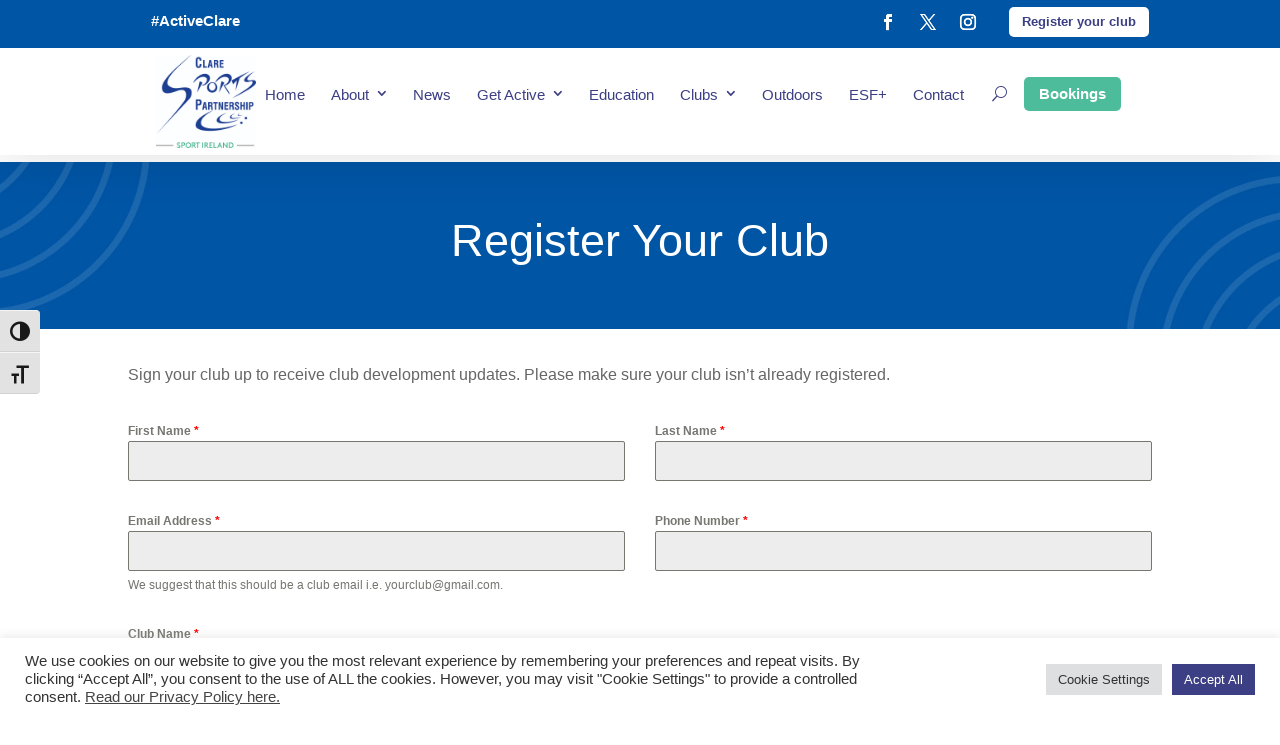

--- FILE ---
content_type: text/html; charset=UTF-8
request_url: https://claresports.ie/register-your-club/
body_size: 27704
content:
<!DOCTYPE html>
<html lang="en-GB">
<head>
	<meta charset="UTF-8" />
<meta http-equiv="X-UA-Compatible" content="IE=edge">
	<link rel="pingback" href="https://claresports.ie/xmlrpc.php" />

	<script type="text/javascript">
		document.documentElement.className = 'js';
	</script>
	
	<meta name='robots' content='index, follow, max-image-preview:large, max-snippet:-1, max-video-preview:-1' />

	<!-- This site is optimized with the Yoast SEO plugin v26.1 - https://yoast.com/wordpress/plugins/seo/ -->
	<title>Register Your Club | Clare Sports</title>
	<link rel="canonical" href="https://claresports.ie/register-your-club/" />
	<meta property="og:locale" content="en_GB" />
	<meta property="og:type" content="article" />
	<meta property="og:title" content="Register Your Club | Clare Sports" />
	<meta property="og:url" content="https://claresports.ie/register-your-club/" />
	<meta property="og:site_name" content="Clare Sports" />
	<meta property="article:publisher" content="https://www.facebook.com/claresports/" />
	<meta property="article:modified_time" content="2024-03-05T15:41:04+00:00" />
	<meta property="og:image" content="https://claresports.ie/wp-content/uploads/2021/05/Clare-Sports-Partnership-Logo-e1633963653622.jpg" />
	<meta property="og:image:width" content="150" />
	<meta property="og:image:height" content="150" />
	<meta property="og:image:type" content="image/jpeg" />
	<meta name="twitter:card" content="summary_large_image" />
	<meta name="twitter:site" content="@Claresports" />
	<meta name="twitter:label1" content="Estimated reading time" />
	<meta name="twitter:data1" content="1 minute" />
	<script type="application/ld+json" class="yoast-schema-graph">{"@context":"https://schema.org","@graph":[{"@type":"WebPage","@id":"https://claresports.ie/register-your-club/","url":"https://claresports.ie/register-your-club/","name":"Register Your Club | Clare Sports","isPartOf":{"@id":"https://claresports.ie/#website"},"datePublished":"2024-03-05T15:28:07+00:00","dateModified":"2024-03-05T15:41:04+00:00","breadcrumb":{"@id":"https://claresports.ie/register-your-club/#breadcrumb"},"inLanguage":"en-GB","potentialAction":[{"@type":"ReadAction","target":["https://claresports.ie/register-your-club/"]}]},{"@type":"BreadcrumbList","@id":"https://claresports.ie/register-your-club/#breadcrumb","itemListElement":[{"@type":"ListItem","position":1,"name":"Home","item":"https://claresports.ie/"},{"@type":"ListItem","position":2,"name":"Register Your Club"}]},{"@type":"WebSite","@id":"https://claresports.ie/#website","url":"https://claresports.ie/","name":"Clare Sports","description":"Facilitating participation in sporting activities","publisher":{"@id":"https://claresports.ie/#organization"},"potentialAction":[{"@type":"SearchAction","target":{"@type":"EntryPoint","urlTemplate":"https://claresports.ie/?s={search_term_string}"},"query-input":{"@type":"PropertyValueSpecification","valueRequired":true,"valueName":"search_term_string"}}],"inLanguage":"en-GB"},{"@type":"Organization","@id":"https://claresports.ie/#organization","name":"Clare Sports Partnership","url":"https://claresports.ie/","logo":{"@type":"ImageObject","inLanguage":"en-GB","@id":"https://claresports.ie/#/schema/logo/image/","url":"https://claresports.ie/wp-content/uploads/2021/05/Clare-Sports-Partnership-Logo-e1633963653622.jpg","contentUrl":"https://claresports.ie/wp-content/uploads/2021/05/Clare-Sports-Partnership-Logo-e1633963653622.jpg","width":150,"height":150,"caption":"Clare Sports Partnership"},"image":{"@id":"https://claresports.ie/#/schema/logo/image/"},"sameAs":["https://www.facebook.com/claresports/","https://x.com/Claresports","https://www.instagram.com/claresports"]}]}</script>
	<!-- / Yoast SEO plugin. -->


<link rel='dns-prefetch' href='//www.googletagmanager.com' />
<link rel="alternate" type="application/rss+xml" title="Clare Sports &raquo; Feed" href="https://claresports.ie/feed/" />
<link rel="alternate" type="application/rss+xml" title="Clare Sports &raquo; Comments Feed" href="https://claresports.ie/comments/feed/" />
<link rel="alternate" type="text/calendar" title="Clare Sports &raquo; iCal Feed" href="https://claresports.ie/events/?ical=1" />
<meta content="Divi Child v." name="generator"/><style id='wp-block-library-theme-inline-css' type='text/css'>
.wp-block-audio :where(figcaption){color:#555;font-size:13px;text-align:center}.is-dark-theme .wp-block-audio :where(figcaption){color:#ffffffa6}.wp-block-audio{margin:0 0 1em}.wp-block-code{border:1px solid #ccc;border-radius:4px;font-family:Menlo,Consolas,monaco,monospace;padding:.8em 1em}.wp-block-embed :where(figcaption){color:#555;font-size:13px;text-align:center}.is-dark-theme .wp-block-embed :where(figcaption){color:#ffffffa6}.wp-block-embed{margin:0 0 1em}.blocks-gallery-caption{color:#555;font-size:13px;text-align:center}.is-dark-theme .blocks-gallery-caption{color:#ffffffa6}:root :where(.wp-block-image figcaption){color:#555;font-size:13px;text-align:center}.is-dark-theme :root :where(.wp-block-image figcaption){color:#ffffffa6}.wp-block-image{margin:0 0 1em}.wp-block-pullquote{border-bottom:4px solid;border-top:4px solid;color:currentColor;margin-bottom:1.75em}.wp-block-pullquote cite,.wp-block-pullquote footer,.wp-block-pullquote__citation{color:currentColor;font-size:.8125em;font-style:normal;text-transform:uppercase}.wp-block-quote{border-left:.25em solid;margin:0 0 1.75em;padding-left:1em}.wp-block-quote cite,.wp-block-quote footer{color:currentColor;font-size:.8125em;font-style:normal;position:relative}.wp-block-quote:where(.has-text-align-right){border-left:none;border-right:.25em solid;padding-left:0;padding-right:1em}.wp-block-quote:where(.has-text-align-center){border:none;padding-left:0}.wp-block-quote.is-large,.wp-block-quote.is-style-large,.wp-block-quote:where(.is-style-plain){border:none}.wp-block-search .wp-block-search__label{font-weight:700}.wp-block-search__button{border:1px solid #ccc;padding:.375em .625em}:where(.wp-block-group.has-background){padding:1.25em 2.375em}.wp-block-separator.has-css-opacity{opacity:.4}.wp-block-separator{border:none;border-bottom:2px solid;margin-left:auto;margin-right:auto}.wp-block-separator.has-alpha-channel-opacity{opacity:1}.wp-block-separator:not(.is-style-wide):not(.is-style-dots){width:100px}.wp-block-separator.has-background:not(.is-style-dots){border-bottom:none;height:1px}.wp-block-separator.has-background:not(.is-style-wide):not(.is-style-dots){height:2px}.wp-block-table{margin:0 0 1em}.wp-block-table td,.wp-block-table th{word-break:normal}.wp-block-table :where(figcaption){color:#555;font-size:13px;text-align:center}.is-dark-theme .wp-block-table :where(figcaption){color:#ffffffa6}.wp-block-video :where(figcaption){color:#555;font-size:13px;text-align:center}.is-dark-theme .wp-block-video :where(figcaption){color:#ffffffa6}.wp-block-video{margin:0 0 1em}:root :where(.wp-block-template-part.has-background){margin-bottom:0;margin-top:0;padding:1.25em 2.375em}
</style>
<style id='global-styles-inline-css' type='text/css'>
:root{--wp--preset--aspect-ratio--square: 1;--wp--preset--aspect-ratio--4-3: 4/3;--wp--preset--aspect-ratio--3-4: 3/4;--wp--preset--aspect-ratio--3-2: 3/2;--wp--preset--aspect-ratio--2-3: 2/3;--wp--preset--aspect-ratio--16-9: 16/9;--wp--preset--aspect-ratio--9-16: 9/16;--wp--preset--color--black: #000000;--wp--preset--color--cyan-bluish-gray: #abb8c3;--wp--preset--color--white: #ffffff;--wp--preset--color--pale-pink: #f78da7;--wp--preset--color--vivid-red: #cf2e2e;--wp--preset--color--luminous-vivid-orange: #ff6900;--wp--preset--color--luminous-vivid-amber: #fcb900;--wp--preset--color--light-green-cyan: #7bdcb5;--wp--preset--color--vivid-green-cyan: #00d084;--wp--preset--color--pale-cyan-blue: #8ed1fc;--wp--preset--color--vivid-cyan-blue: #0693e3;--wp--preset--color--vivid-purple: #9b51e0;--wp--preset--gradient--vivid-cyan-blue-to-vivid-purple: linear-gradient(135deg,rgba(6,147,227,1) 0%,rgb(155,81,224) 100%);--wp--preset--gradient--light-green-cyan-to-vivid-green-cyan: linear-gradient(135deg,rgb(122,220,180) 0%,rgb(0,208,130) 100%);--wp--preset--gradient--luminous-vivid-amber-to-luminous-vivid-orange: linear-gradient(135deg,rgba(252,185,0,1) 0%,rgba(255,105,0,1) 100%);--wp--preset--gradient--luminous-vivid-orange-to-vivid-red: linear-gradient(135deg,rgba(255,105,0,1) 0%,rgb(207,46,46) 100%);--wp--preset--gradient--very-light-gray-to-cyan-bluish-gray: linear-gradient(135deg,rgb(238,238,238) 0%,rgb(169,184,195) 100%);--wp--preset--gradient--cool-to-warm-spectrum: linear-gradient(135deg,rgb(74,234,220) 0%,rgb(151,120,209) 20%,rgb(207,42,186) 40%,rgb(238,44,130) 60%,rgb(251,105,98) 80%,rgb(254,248,76) 100%);--wp--preset--gradient--blush-light-purple: linear-gradient(135deg,rgb(255,206,236) 0%,rgb(152,150,240) 100%);--wp--preset--gradient--blush-bordeaux: linear-gradient(135deg,rgb(254,205,165) 0%,rgb(254,45,45) 50%,rgb(107,0,62) 100%);--wp--preset--gradient--luminous-dusk: linear-gradient(135deg,rgb(255,203,112) 0%,rgb(199,81,192) 50%,rgb(65,88,208) 100%);--wp--preset--gradient--pale-ocean: linear-gradient(135deg,rgb(255,245,203) 0%,rgb(182,227,212) 50%,rgb(51,167,181) 100%);--wp--preset--gradient--electric-grass: linear-gradient(135deg,rgb(202,248,128) 0%,rgb(113,206,126) 100%);--wp--preset--gradient--midnight: linear-gradient(135deg,rgb(2,3,129) 0%,rgb(40,116,252) 100%);--wp--preset--font-size--small: 13px;--wp--preset--font-size--medium: 20px;--wp--preset--font-size--large: 36px;--wp--preset--font-size--x-large: 42px;--wp--preset--spacing--20: 0.44rem;--wp--preset--spacing--30: 0.67rem;--wp--preset--spacing--40: 1rem;--wp--preset--spacing--50: 1.5rem;--wp--preset--spacing--60: 2.25rem;--wp--preset--spacing--70: 3.38rem;--wp--preset--spacing--80: 5.06rem;--wp--preset--shadow--natural: 6px 6px 9px rgba(0, 0, 0, 0.2);--wp--preset--shadow--deep: 12px 12px 50px rgba(0, 0, 0, 0.4);--wp--preset--shadow--sharp: 6px 6px 0px rgba(0, 0, 0, 0.2);--wp--preset--shadow--outlined: 6px 6px 0px -3px rgba(255, 255, 255, 1), 6px 6px rgba(0, 0, 0, 1);--wp--preset--shadow--crisp: 6px 6px 0px rgba(0, 0, 0, 1);}:root { --wp--style--global--content-size: 823px;--wp--style--global--wide-size: 1080px; }:where(body) { margin: 0; }.wp-site-blocks > .alignleft { float: left; margin-right: 2em; }.wp-site-blocks > .alignright { float: right; margin-left: 2em; }.wp-site-blocks > .aligncenter { justify-content: center; margin-left: auto; margin-right: auto; }:where(.is-layout-flex){gap: 0.5em;}:where(.is-layout-grid){gap: 0.5em;}.is-layout-flow > .alignleft{float: left;margin-inline-start: 0;margin-inline-end: 2em;}.is-layout-flow > .alignright{float: right;margin-inline-start: 2em;margin-inline-end: 0;}.is-layout-flow > .aligncenter{margin-left: auto !important;margin-right: auto !important;}.is-layout-constrained > .alignleft{float: left;margin-inline-start: 0;margin-inline-end: 2em;}.is-layout-constrained > .alignright{float: right;margin-inline-start: 2em;margin-inline-end: 0;}.is-layout-constrained > .aligncenter{margin-left: auto !important;margin-right: auto !important;}.is-layout-constrained > :where(:not(.alignleft):not(.alignright):not(.alignfull)){max-width: var(--wp--style--global--content-size);margin-left: auto !important;margin-right: auto !important;}.is-layout-constrained > .alignwide{max-width: var(--wp--style--global--wide-size);}body .is-layout-flex{display: flex;}.is-layout-flex{flex-wrap: wrap;align-items: center;}.is-layout-flex > :is(*, div){margin: 0;}body .is-layout-grid{display: grid;}.is-layout-grid > :is(*, div){margin: 0;}body{padding-top: 0px;padding-right: 0px;padding-bottom: 0px;padding-left: 0px;}:root :where(.wp-element-button, .wp-block-button__link){background-color: #32373c;border-width: 0;color: #fff;font-family: inherit;font-size: inherit;line-height: inherit;padding: calc(0.667em + 2px) calc(1.333em + 2px);text-decoration: none;}.has-black-color{color: var(--wp--preset--color--black) !important;}.has-cyan-bluish-gray-color{color: var(--wp--preset--color--cyan-bluish-gray) !important;}.has-white-color{color: var(--wp--preset--color--white) !important;}.has-pale-pink-color{color: var(--wp--preset--color--pale-pink) !important;}.has-vivid-red-color{color: var(--wp--preset--color--vivid-red) !important;}.has-luminous-vivid-orange-color{color: var(--wp--preset--color--luminous-vivid-orange) !important;}.has-luminous-vivid-amber-color{color: var(--wp--preset--color--luminous-vivid-amber) !important;}.has-light-green-cyan-color{color: var(--wp--preset--color--light-green-cyan) !important;}.has-vivid-green-cyan-color{color: var(--wp--preset--color--vivid-green-cyan) !important;}.has-pale-cyan-blue-color{color: var(--wp--preset--color--pale-cyan-blue) !important;}.has-vivid-cyan-blue-color{color: var(--wp--preset--color--vivid-cyan-blue) !important;}.has-vivid-purple-color{color: var(--wp--preset--color--vivid-purple) !important;}.has-black-background-color{background-color: var(--wp--preset--color--black) !important;}.has-cyan-bluish-gray-background-color{background-color: var(--wp--preset--color--cyan-bluish-gray) !important;}.has-white-background-color{background-color: var(--wp--preset--color--white) !important;}.has-pale-pink-background-color{background-color: var(--wp--preset--color--pale-pink) !important;}.has-vivid-red-background-color{background-color: var(--wp--preset--color--vivid-red) !important;}.has-luminous-vivid-orange-background-color{background-color: var(--wp--preset--color--luminous-vivid-orange) !important;}.has-luminous-vivid-amber-background-color{background-color: var(--wp--preset--color--luminous-vivid-amber) !important;}.has-light-green-cyan-background-color{background-color: var(--wp--preset--color--light-green-cyan) !important;}.has-vivid-green-cyan-background-color{background-color: var(--wp--preset--color--vivid-green-cyan) !important;}.has-pale-cyan-blue-background-color{background-color: var(--wp--preset--color--pale-cyan-blue) !important;}.has-vivid-cyan-blue-background-color{background-color: var(--wp--preset--color--vivid-cyan-blue) !important;}.has-vivid-purple-background-color{background-color: var(--wp--preset--color--vivid-purple) !important;}.has-black-border-color{border-color: var(--wp--preset--color--black) !important;}.has-cyan-bluish-gray-border-color{border-color: var(--wp--preset--color--cyan-bluish-gray) !important;}.has-white-border-color{border-color: var(--wp--preset--color--white) !important;}.has-pale-pink-border-color{border-color: var(--wp--preset--color--pale-pink) !important;}.has-vivid-red-border-color{border-color: var(--wp--preset--color--vivid-red) !important;}.has-luminous-vivid-orange-border-color{border-color: var(--wp--preset--color--luminous-vivid-orange) !important;}.has-luminous-vivid-amber-border-color{border-color: var(--wp--preset--color--luminous-vivid-amber) !important;}.has-light-green-cyan-border-color{border-color: var(--wp--preset--color--light-green-cyan) !important;}.has-vivid-green-cyan-border-color{border-color: var(--wp--preset--color--vivid-green-cyan) !important;}.has-pale-cyan-blue-border-color{border-color: var(--wp--preset--color--pale-cyan-blue) !important;}.has-vivid-cyan-blue-border-color{border-color: var(--wp--preset--color--vivid-cyan-blue) !important;}.has-vivid-purple-border-color{border-color: var(--wp--preset--color--vivid-purple) !important;}.has-vivid-cyan-blue-to-vivid-purple-gradient-background{background: var(--wp--preset--gradient--vivid-cyan-blue-to-vivid-purple) !important;}.has-light-green-cyan-to-vivid-green-cyan-gradient-background{background: var(--wp--preset--gradient--light-green-cyan-to-vivid-green-cyan) !important;}.has-luminous-vivid-amber-to-luminous-vivid-orange-gradient-background{background: var(--wp--preset--gradient--luminous-vivid-amber-to-luminous-vivid-orange) !important;}.has-luminous-vivid-orange-to-vivid-red-gradient-background{background: var(--wp--preset--gradient--luminous-vivid-orange-to-vivid-red) !important;}.has-very-light-gray-to-cyan-bluish-gray-gradient-background{background: var(--wp--preset--gradient--very-light-gray-to-cyan-bluish-gray) !important;}.has-cool-to-warm-spectrum-gradient-background{background: var(--wp--preset--gradient--cool-to-warm-spectrum) !important;}.has-blush-light-purple-gradient-background{background: var(--wp--preset--gradient--blush-light-purple) !important;}.has-blush-bordeaux-gradient-background{background: var(--wp--preset--gradient--blush-bordeaux) !important;}.has-luminous-dusk-gradient-background{background: var(--wp--preset--gradient--luminous-dusk) !important;}.has-pale-ocean-gradient-background{background: var(--wp--preset--gradient--pale-ocean) !important;}.has-electric-grass-gradient-background{background: var(--wp--preset--gradient--electric-grass) !important;}.has-midnight-gradient-background{background: var(--wp--preset--gradient--midnight) !important;}.has-small-font-size{font-size: var(--wp--preset--font-size--small) !important;}.has-medium-font-size{font-size: var(--wp--preset--font-size--medium) !important;}.has-large-font-size{font-size: var(--wp--preset--font-size--large) !important;}.has-x-large-font-size{font-size: var(--wp--preset--font-size--x-large) !important;}
:where(.wp-block-post-template.is-layout-flex){gap: 1.25em;}:where(.wp-block-post-template.is-layout-grid){gap: 1.25em;}
:where(.wp-block-columns.is-layout-flex){gap: 2em;}:where(.wp-block-columns.is-layout-grid){gap: 2em;}
:root :where(.wp-block-pullquote){font-size: 1.5em;line-height: 1.6;}
</style>
<link rel='stylesheet' id='cookie-law-info-css' href='https://claresports.ie/wp-content/plugins/cookie-law-info/legacy/public/css/cookie-law-info-public.css?ver=3.3.5' type='text/css' media='all' />
<link rel='stylesheet' id='cookie-law-info-gdpr-css' href='https://claresports.ie/wp-content/plugins/cookie-law-info/legacy/public/css/cookie-law-info-gdpr.css?ver=3.3.5' type='text/css' media='all' />
<link rel='stylesheet' id='pac-dih-css' href='https://claresports.ie/wp-content/plugins/divi-image-helper/assets/css/main.min.css?ver=1.0.4' type='text/css' media='all' />
<link rel='stylesheet' id='woocommerce-layout-css' href='https://claresports.ie/wp-content/plugins/woocommerce/assets/css/woocommerce-layout.css?ver=10.2.3' type='text/css' media='all' />
<link rel='stylesheet' id='woocommerce-smallscreen-css' href='https://claresports.ie/wp-content/plugins/woocommerce/assets/css/woocommerce-smallscreen.css?ver=10.2.3' type='text/css' media='only screen and (max-width: 768px)' />
<link rel='stylesheet' id='woocommerce-general-css' href='https://claresports.ie/wp-content/plugins/woocommerce/assets/css/woocommerce.css?ver=10.2.3' type='text/css' media='all' />
<style id='woocommerce-inline-inline-css' type='text/css'>
.woocommerce form .form-row .required { visibility: visible; }
</style>
<link rel='stylesheet' id='ui-font-css' href='https://claresports.ie/wp-content/plugins/wp-accessibility/toolbar/fonts/css/a11y-toolbar.css?ver=2.2.5' type='text/css' media='all' />
<link rel='stylesheet' id='wpa-toolbar-css' href='https://claresports.ie/wp-content/plugins/wp-accessibility/toolbar/css/a11y.css?ver=2.2.5' type='text/css' media='all' />
<link rel='stylesheet' id='ui-fontsize.css-css' href='https://claresports.ie/wp-content/plugins/wp-accessibility/toolbar/css/a11y-fontsize.css?ver=2.2.5' type='text/css' media='all' />
<style id='ui-fontsize.css-inline-css' type='text/css'>
html { --wpa-font-size: clamp( 24px, 1.5rem, 36px ); --wpa-h1-size : clamp( 48px, 3rem, 72px ); --wpa-h2-size : clamp( 40px, 2.5rem, 60px ); --wpa-h3-size : clamp( 32px, 2rem, 48px ); --wpa-h4-size : clamp( 28px, 1.75rem, 42px ); --wpa-sub-list-size: 1.1em; --wpa-sub-sub-list-size: 1em; } 
</style>
<link rel='stylesheet' id='wpa-style-css' href='https://claresports.ie/wp-content/plugins/wp-accessibility/css/wpa-style.css?ver=2.2.5' type='text/css' media='all' />
<style id='wpa-style-inline-css' type='text/css'>

.wpa-hide-ltr#skiplinks a, .wpa-hide-ltr#skiplinks a:hover, .wpa-hide-ltr#skiplinks a:visited {
	
}
.wpa-hide-ltr#skiplinks a:active,  .wpa-hide-ltr#skiplinks a:focus {
	background-color: #f1f1f1;
	box-shadow: 0 0 2px 2px rgba(0, 0, 0, 0.6);
	color: #0073aa;
	display: block;
	font-weight: 600;
	height: auto;
	line-height: normal;
	padding: 15px 23px 14px;
	position: absolute;
	left: 6px;
	top: var(--admin-bar-top);
	text-decoration: none;
	text-transform: none;
	width: auto;
	z-index: 100000;
}
	
		:focus { outline: 2px solid #B50801!important; outline-offset: 2px !important; }
		:root { --admin-bar-top : 7px; }
</style>
<link rel='stylesheet' id='dcl-slick-css' href='https://claresports.ie/wp-content/plugins/wow-carousel-for-divi-lite/assets/libs/slick/slick.min.css?ver=2.1.4' type='text/css' media='all' />
<link rel='stylesheet' id='dcl-magnific-css' href='https://claresports.ie/wp-content/plugins/wow-carousel-for-divi-lite/assets/libs/magnific/magnific-popup.min.css?ver=2.1.4' type='text/css' media='all' />
<link rel='stylesheet' id='dcl-frontend-css' href='https://claresports.ie/wp-content/plugins/wow-carousel-for-divi-lite/assets//css/frontend.css?id=55970f10adb956f5c2bba3c9110fddc3&#038;ver=2.1.4' type='text/css' media='all' />
<link rel='stylesheet' id='brands-styles-css' href='https://claresports.ie/wp-content/plugins/woocommerce/assets/css/brands.css?ver=10.2.3' type='text/css' media='all' />
<link rel='stylesheet' id='divi-gallery-extended-styles-css' href='https://claresports.ie/wp-content/plugins/divi-gallery-extended/styles/style.min.css?ver=1.2.6' type='text/css' media='all' />
<link rel='stylesheet' id='tablepress-default-css' href='https://claresports.ie/wp-content/tablepress-combined.min.css?ver=11' type='text/css' media='all' />
<link rel='stylesheet' id='divi-style-parent-css' href='https://claresports.ie/wp-content/themes/Divi/style-static.min.css?ver=4.27.4' type='text/css' media='all' />
<link rel='stylesheet' id='child-style-css' href='https://claresports.ie/wp-content/themes/Divi-child/style.css?ver=6.8.3' type='text/css' media='all' />
<script type="text/javascript" src="https://claresports.ie/wp-includes/js/jquery/jquery.min.js?ver=3.7.1" id="jquery-core-js"></script>
<script type="text/javascript" src="https://claresports.ie/wp-includes/js/jquery/jquery-migrate.min.js?ver=3.4.1" id="jquery-migrate-js"></script>
<script type="text/javascript" id="cookie-law-info-js-extra">
/* <![CDATA[ */
var Cli_Data = {"nn_cookie_ids":[],"cookielist":[],"non_necessary_cookies":[],"ccpaEnabled":"","ccpaRegionBased":"","ccpaBarEnabled":"","strictlyEnabled":["necessary","obligatoire"],"ccpaType":"gdpr","js_blocking":"1","custom_integration":"","triggerDomRefresh":"","secure_cookies":""};
var cli_cookiebar_settings = {"animate_speed_hide":"500","animate_speed_show":"500","background":"#FFF","border":"#b1a6a6c2","border_on":"","button_1_button_colour":"#3c3f83","button_1_button_hover":"#303269","button_1_link_colour":"#fff","button_1_as_button":"1","button_1_new_win":"","button_2_button_colour":"#333","button_2_button_hover":"#292929","button_2_link_colour":"#444","button_2_as_button":"","button_2_hidebar":"","button_3_button_colour":"#dedfe0","button_3_button_hover":"#b2b2b3","button_3_link_colour":"#333333","button_3_as_button":"1","button_3_new_win":"","button_4_button_colour":"#dedfe0","button_4_button_hover":"#b2b2b3","button_4_link_colour":"#333333","button_4_as_button":"1","button_7_button_colour":"#3c3f83","button_7_button_hover":"#303269","button_7_link_colour":"#fff","button_7_as_button":"1","button_7_new_win":"","font_family":"inherit","header_fix":"","notify_animate_hide":"1","notify_animate_show":"","notify_div_id":"#cookie-law-info-bar","notify_position_horizontal":"right","notify_position_vertical":"bottom","scroll_close":"","scroll_close_reload":"","accept_close_reload":"","reject_close_reload":"","showagain_tab":"1","showagain_background":"#fff","showagain_border":"#000","showagain_div_id":"#cookie-law-info-again","showagain_x_position":"10px","text":"#333333","show_once_yn":"","show_once":"10000","logging_on":"","as_popup":"","popup_overlay":"1","bar_heading_text":"","cookie_bar_as":"banner","popup_showagain_position":"bottom-right","widget_position":"left"};
var log_object = {"ajax_url":"https:\/\/claresports.ie\/wp-admin\/admin-ajax.php"};
/* ]]> */
</script>
<script type="text/javascript" src="https://claresports.ie/wp-content/plugins/cookie-law-info/legacy/public/js/cookie-law-info-public.js?ver=3.3.5" id="cookie-law-info-js"></script>
<script type="text/javascript" src="https://claresports.ie/wp-content/plugins/woocommerce/assets/js/jquery-blockui/jquery.blockUI.min.js?ver=2.7.0-wc.10.2.3" id="jquery-blockui-js" defer="defer" data-wp-strategy="defer"></script>
<script type="text/javascript" id="wc-add-to-cart-js-extra">
/* <![CDATA[ */
var wc_add_to_cart_params = {"ajax_url":"\/wp-admin\/admin-ajax.php","wc_ajax_url":"\/?wc-ajax=%%endpoint%%","i18n_view_cart":"View basket","cart_url":"https:\/\/claresports.ie\/basket\/","is_cart":"","cart_redirect_after_add":"no"};
/* ]]> */
</script>
<script type="text/javascript" src="https://claresports.ie/wp-content/plugins/woocommerce/assets/js/frontend/add-to-cart.min.js?ver=10.2.3" id="wc-add-to-cart-js" defer="defer" data-wp-strategy="defer"></script>
<script type="text/javascript" src="https://claresports.ie/wp-content/plugins/woocommerce/assets/js/js-cookie/js.cookie.min.js?ver=2.1.4-wc.10.2.3" id="js-cookie-js" defer="defer" data-wp-strategy="defer"></script>
<script type="text/javascript" id="woocommerce-js-extra">
/* <![CDATA[ */
var woocommerce_params = {"ajax_url":"\/wp-admin\/admin-ajax.php","wc_ajax_url":"\/?wc-ajax=%%endpoint%%","i18n_password_show":"Show password","i18n_password_hide":"Hide password"};
/* ]]> */
</script>
<script type="text/javascript" src="https://claresports.ie/wp-content/plugins/woocommerce/assets/js/frontend/woocommerce.min.js?ver=10.2.3" id="woocommerce-js" defer="defer" data-wp-strategy="defer"></script>

<!-- Google tag (gtag.js) snippet added by Site Kit -->
<!-- Google Analytics snippet added by Site Kit -->
<script type="text/javascript" src="https://www.googletagmanager.com/gtag/js?id=GT-M38RPT5" id="google_gtagjs-js" async></script>
<script type="text/javascript" id="google_gtagjs-js-after">
/* <![CDATA[ */
window.dataLayer = window.dataLayer || [];function gtag(){dataLayer.push(arguments);}
gtag("set","linker",{"domains":["claresports.ie"]});
gtag("js", new Date());
gtag("set", "developer_id.dZTNiMT", true);
gtag("config", "GT-M38RPT5");
/* ]]> */
</script>
<link rel="https://api.w.org/" href="https://claresports.ie/wp-json/" /><link rel="alternate" title="JSON" type="application/json" href="https://claresports.ie/wp-json/wp/v2/pages/13679" /><link rel="EditURI" type="application/rsd+xml" title="RSD" href="https://claresports.ie/xmlrpc.php?rsd" />
<meta name="generator" content="WordPress 6.8.3" />
<meta name="generator" content="WooCommerce 10.2.3" />
<link rel='shortlink' href='https://claresports.ie/?p=13679' />
<link rel="alternate" title="oEmbed (JSON)" type="application/json+oembed" href="https://claresports.ie/wp-json/oembed/1.0/embed?url=https%3A%2F%2Fclaresports.ie%2Fregister-your-club%2F" />
<link rel="alternate" title="oEmbed (XML)" type="text/xml+oembed" href="https://claresports.ie/wp-json/oembed/1.0/embed?url=https%3A%2F%2Fclaresports.ie%2Fregister-your-club%2F&#038;format=xml" />
<meta name="generator" content="Site Kit by Google 1.163.0" /><meta name="et-api-version" content="v1"><meta name="et-api-origin" content="https://claresports.ie"><link rel="https://theeventscalendar.com/" href="https://claresports.ie/wp-json/tribe/tickets/v1/" /><meta name="tec-api-version" content="v1"><meta name="tec-api-origin" content="https://claresports.ie"><link rel="alternate" href="https://claresports.ie/wp-json/tribe/events/v1/" /><meta name="viewport" content="width=device-width, initial-scale=1.0, maximum-scale=1.0, user-scalable=0" />	<noscript><style>.woocommerce-product-gallery{ opacity: 1 !important; }</style></noscript>
	
<!-- Google AdSense meta tags added by Site Kit -->
<meta name="google-adsense-platform-account" content="ca-host-pub-2644536267352236">
<meta name="google-adsense-platform-domain" content="sitekit.withgoogle.com">
<!-- End Google AdSense meta tags added by Site Kit -->
<link rel="icon" href="https://claresports.ie/wp-content/uploads/2021/01/Clare-Sports-Partnership-100x100.png" sizes="32x32" />
<link rel="icon" href="https://claresports.ie/wp-content/uploads/2021/01/Clare-Sports-Partnership.png" sizes="192x192" />
<link rel="apple-touch-icon" href="https://claresports.ie/wp-content/uploads/2021/01/Clare-Sports-Partnership.png" />
<meta name="msapplication-TileImage" content="https://claresports.ie/wp-content/uploads/2021/01/Clare-Sports-Partnership.png" />
<link rel="stylesheet" id="et-divi-customizer-global-cached-inline-styles" href="https://claresports.ie/wp-content/et-cache/global/et-divi-customizer-global.min.css?ver=1759846330" /></head>
<body class="wp-singular page-template-default page page-id-13679 wp-theme-Divi wp-child-theme-Divi-child theme-Divi et-tb-has-template et-tb-has-header woocommerce-no-js tribe-no-js tec-no-tickets-on-recurring tec-no-rsvp-on-recurring et_pb_button_helper_class et_pb_footer_columns3 et_cover_background et_pb_gutter osx et_pb_gutters3 et_pb_pagebuilder_layout et_no_sidebar et_divi_theme et-db tribe-theme-Divi">
	<div id="page-container">
<div id="et-boc" class="et-boc">
			
		<header class="et-l et-l--header">
			<div class="et_builder_inner_content et_pb_gutters3">
		<div class="et_pb_section et_pb_section_0_tb_header et_section_regular" >
				
				
				
				
				
				
				
				
				
			</div><div class="et_pb_section et_pb_section_1_tb_header et_section_regular et_pb_section--fixed et_pb_section--with-menu" >
				
				
				
				
				
				
				<div class="et_pb_row et_pb_row_0_tb_header et_pb_equal_columns et_pb_gutters1">
				<div class="et_pb_column et_pb_column_1_2 et_pb_column_0_tb_header  et_pb_css_mix_blend_mode_passthrough">
				
				
				
				
				<div class="et_pb_module et_pb_text et_pb_text_0_tb_header  et_pb_text_align_center et_pb_bg_layout_light">
				
				
				
				
				<div class="et_pb_text_inner"><p>#ActiveClare</p></div>
			</div>
			</div><div class="et_pb_column et_pb_column_1_2 et_pb_column_1_tb_header  et_pb_css_mix_blend_mode_passthrough et-last-child">
				
				
				
				
				<ul class="et_pb_module et_pb_social_media_follow et_pb_social_media_follow_0_tb_header clearfix  et_pb_text_align_center et_pb_bg_layout_light">
				
				
				
				
				<li
            class='et_pb_social_media_follow_network_0_tb_header et_pb_social_icon et_pb_social_network_link  et-social-facebook'><a
              href='https://www.facebook.com/claresports'
              class='icon et_pb_with_border'
              title='Follow on Facebook'
               target="_blank"><span
                class='et_pb_social_media_follow_network_name'
                aria-hidden='true'
                >Follow</span></a></li><li
            class='et_pb_social_media_follow_network_1_tb_header et_pb_social_icon et_pb_social_network_link  et-social-twitter'><a
              href='https://twitter.com/Claresports'
              class='icon et_pb_with_border'
              title='Follow on X'
               target="_blank"><span
                class='et_pb_social_media_follow_network_name'
                aria-hidden='true'
                >Follow</span></a></li><li
            class='et_pb_social_media_follow_network_2_tb_header et_pb_social_icon et_pb_social_network_link  et-social-instagram'><a
              href='https://www.instagram.com/claresports'
              class='icon et_pb_with_border'
              title='Follow on Instagram'
               target="_blank"><span
                class='et_pb_social_media_follow_network_name'
                aria-hidden='true'
                >Follow</span></a></li>
			</ul><div class="et_pb_button_module_wrapper et_pb_button_0_tb_header_wrapper et_pb_button_alignment_center et_pb_module ">
				<a class="et_pb_button et_pb_button_0_tb_header et_pb_bg_layout_light" href="/register-your-club/">Register your club</a>
			</div>
			</div>
				
				
				
				
			</div><div class="et_pb_row et_pb_row_1_tb_header et_pb_equal_columns et_pb_gutters1 et_pb_row--with-menu">
				<div class="et_pb_column et_pb_column_1_5 et_pb_column_2_tb_header  et_pb_css_mix_blend_mode_passthrough">
				
				
				
				
				<div class="et_pb_module et_pb_image et_pb_image_0_tb_header et_pb_image_sticky">
				
				
				
				
				<a href="/"><span class="et_pb_image_wrap "><img fetchpriority="high" decoding="async" width="484" height="452" src="https://claresports.ie/wp-content/uploads/2022/11/Clare-Sports-Partnership.jpg" alt="Clare Sports Partnership Logo" title="Clare Sports Partnership" srcset="https://claresports.ie/wp-content/uploads/2022/11/Clare-Sports-Partnership.jpg 484w, https://claresports.ie/wp-content/uploads/2022/11/Clare-Sports-Partnership-480x448.jpg 480w" sizes="(min-width: 0px) and (max-width: 480px) 480px, (min-width: 481px) 484px, 100vw" class="wp-image-5148" /></span></a>
			</div>
			</div><div class="et_pb_column et_pb_column_3_5 et_pb_column_3_tb_header  et_pb_css_mix_blend_mode_passthrough et_pb_column--with-menu">
				
				
				
				
				<div class="et_pb_module et_pb_menu et_pb_menu_0_tb_header et_pb_bg_layout_light  et_pb_text_align_left et_dropdown_animation_fade et_pb_menu--without-logo et_pb_menu--style-centered">
					
					
					
					
					<div class="et_pb_menu_inner_container clearfix">
						
						<div class="et_pb_menu__wrap">
							<div class="et_pb_menu__menu">
								<nav class="et-menu-nav"><ul id="menu-newmenu" class="et-menu nav"><li class="et_pb_menu_page_id-home menu-item menu-item-type-post_type menu-item-object-page menu-item-home menu-item-5255"><a href="https://claresports.ie/">Home</a></li>
<li class="et_pb_menu_page_id-9 menu-item menu-item-type-post_type menu-item-object-page menu-item-has-children menu-item-5260"><a href="https://claresports.ie/about-clare-sports-partnership/">About</a>
<ul class="sub-menu">
	<li class="et_pb_menu_page_id-9 menu-item menu-item-type-post_type menu-item-object-page menu-item-13719"><a href="https://claresports.ie/about-clare-sports-partnership/">About Us</a></li>
	<li class="et_pb_menu_page_id-13712 menu-item menu-item-type-post_type menu-item-object-page menu-item-13720"><a href="https://claresports.ie/csp-team/">CSP Team</a></li>
	<li class="et_pb_menu_page_id-13678 menu-item menu-item-type-post_type menu-item-object-page menu-item-13753"><a href="https://claresports.ie/case-studies/">Case Studies</a></li>
	<li class="et_pb_menu_page_id-13714 menu-item menu-item-type-post_type menu-item-object-page menu-item-13721"><a href="https://claresports.ie/governance-and-policies/">Governance and Policies</a></li>
	<li class="et_pb_menu_page_id-13716 menu-item menu-item-type-post_type menu-item-object-page menu-item-13722"><a href="https://claresports.ie/job-opportunities/">Job Opportunities</a></li>
</ul>
</li>
<li class="et_pb_menu_page_id-205 menu-item menu-item-type-post_type menu-item-object-page menu-item-5254"><a href="https://claresports.ie/news/">News</a></li>
<li class="mega-menu et_pb_menu_page_id-5284 menu-item menu-item-type-custom menu-item-object-custom menu-item-has-children menu-item-5284"><a rel="divimegapro-5332" href="#">Get Active</a>
<ul class="sub-menu">
	<li class="et_pb_menu_page_id-13736 menu-item menu-item-type-custom menu-item-object-custom menu-item-has-children menu-item-13736"><a href="#">Inclusion</a>
	<ul class="sub-menu">
		<li class="et_pb_menu_page_id-52 menu-item menu-item-type-post_type menu-item-object-page menu-item-13737"><a href="https://claresports.ie/get-active-sports-inclusion/">Sports Inclusion</a></li>
	</ul>
</li>
	<li class="et_pb_menu_page_id-13738 menu-item menu-item-type-custom menu-item-object-custom menu-item-has-children menu-item-13738"><a href="#">Schools</a>
	<ul class="sub-menu">
		<li class="et_pb_menu_page_id-60 menu-item menu-item-type-post_type menu-item-object-page menu-item-13739"><a href="https://claresports.ie/get-active-pre-school/">Pre School</a></li>
		<li class="et_pb_menu_page_id-66 menu-item menu-item-type-post_type menu-item-object-page menu-item-13740"><a href="https://claresports.ie/get-active-primary-schools/">Primary Schools</a></li>
		<li class="et_pb_menu_page_id-78 menu-item menu-item-type-post_type menu-item-object-page menu-item-13741"><a href="https://claresports.ie/get-active-secondary-schools/">Secondary Schools</a></li>
	</ul>
</li>
	<li class="et_pb_menu_page_id-13742 menu-item menu-item-type-custom menu-item-object-custom menu-item-has-children menu-item-13742"><a href="#">Community Health</a>
	<ul class="sub-menu">
		<li class="et_pb_menu_page_id-81 menu-item menu-item-type-post_type menu-item-object-page menu-item-13743"><a href="https://claresports.ie/get-active-active-communities/">Active Communities</a></li>
		<li class="et_pb_menu_page_id-84 menu-item menu-item-type-post_type menu-item-object-page menu-item-13744"><a href="https://claresports.ie/get-active-men-on-the-move/">Men</a></li>
		<li class="et_pb_menu_page_id-93 menu-item menu-item-type-post_type menu-item-object-page menu-item-13746"><a href="https://claresports.ie/get-active-women-in-sport/">Women</a></li>
		<li class="et_pb_menu_page_id-89 menu-item menu-item-type-post_type menu-item-object-page menu-item-13745"><a href="https://claresports.ie/get-active-older-adults/">Older Adults</a></li>
	</ul>
</li>
	<li class="et_pb_menu_page_id-13747 menu-item menu-item-type-custom menu-item-object-custom menu-item-has-children menu-item-13747"><a href="#">Sports Hubs</a>
	<ul class="sub-menu">
		<li class="et_pb_menu_page_id-7583 menu-item menu-item-type-post_type menu-item-object-page menu-item-13748"><a href="https://claresports.ie/sports-hub/">Shannon</a></li>
		<li class="et_pb_menu_page_id-7583 menu-item menu-item-type-post_type menu-item-object-page menu-item-13749"><a href="https://claresports.ie/sports-hub/">Kilrush</a></li>
		<li class="et_pb_menu_page_id-7583 menu-item menu-item-type-post_type menu-item-object-page menu-item-13750"><a href="https://claresports.ie/sports-hub/">Killaloe / Ballina</a></li>
	</ul>
</li>
</ul>
</li>
<li class="et_pb_menu_page_id-43 menu-item menu-item-type-post_type menu-item-object-page menu-item-5257"><a href="https://claresports.ie/education-training/">Education</a></li>
<li class="et_pb_menu_page_id-48 menu-item menu-item-type-post_type menu-item-object-page menu-item-has-children menu-item-5258"><a href="https://claresports.ie/club-development/">Clubs</a>
<ul class="sub-menu">
	<li class="et_pb_menu_page_id-7626 menu-item menu-item-type-post_type menu-item-object-page menu-item-13752"><a href="https://claresports.ie/club-finder/">Club Finder</a></li>
	<li class="et_pb_menu_page_id-48 menu-item menu-item-type-post_type menu-item-object-page menu-item-13751"><a href="https://claresports.ie/club-development/">Club Supports</a></li>
	<li class="et_pb_menu_page_id-18619 menu-item menu-item-type-post_type menu-item-object-page menu-item-18626"><a href="https://claresports.ie/active-clubs/">Active Clubs</a></li>
</ul>
</li>
<li class="et_pb_menu_page_id-15421 menu-item menu-item-type-post_type menu-item-object-page menu-item-15447"><a href="https://claresports.ie/outdoors/">Outdoors</a></li>
<li class="et_pb_menu_page_id-13682 menu-item menu-item-type-post_type menu-item-object-page menu-item-13754"><a href="https://claresports.ie/esf/">ESF+</a></li>
<li class="et_pb_menu_page_id-21 menu-item menu-item-type-post_type menu-item-object-page menu-item-5262"><a href="https://claresports.ie/contact/">Contact</a></li>
</ul></nav>
							</div>
							
							<button type="button" class="et_pb_menu__icon et_pb_menu__search-button"></button>
							<div class="et_mobile_nav_menu">
				<div class="mobile_nav closed">
					<span class="mobile_menu_bar"></span>
				</div>
			</div>
						</div>
						<div class="et_pb_menu__search-container et_pb_menu__search-container--disabled">
				<div class="et_pb_menu__search">
					<form role="search" method="get" class="et_pb_menu__search-form" action="https://claresports.ie/">
						<input type="search" class="et_pb_menu__search-input" placeholder="Search &hellip;" name="s" title="Search for:" />
					</form>
					<button type="button" class="et_pb_menu__icon et_pb_menu__close-search-button"></button>
				</div>
			</div>
					</div>
				</div><div class="et_pb_module et_pb_code et_pb_code_0_tb_header">
				
				
				
				
				<div class="et_pb_code_inner"><style>
.et_mobile_menu {
	margin-top: 5%;
	width: 200%;
  margin-left: -100%;
  overflow: scroll !important;
  max-height: 80vh;
}
</style></div>
			</div>
			</div><div class="et_pb_column et_pb_column_1_5 et_pb_column_4_tb_header  et_pb_css_mix_blend_mode_passthrough et-last-child">
				
				
				
				
				<div class="et_pb_button_module_wrapper et_pb_button_1_tb_header_wrapper et_pb_button_alignment_left et_pb_module ">
				<a class="et_pb_button et_pb_button_1_tb_header et_pb_bg_layout_light" href="/events/">Bookings</a>
			</div>
			</div>
				
				
				
				
			</div>
				
				
			</div>		</div>
	</header>
	<div id="et-main-area">
	
<div id="main-content">


			
				<article id="post-13679" class="post-13679 page type-page status-publish hentry">

				
					<div class="entry-content">
					<div class="et-l et-l--post">
			<div class="et_builder_inner_content et_pb_gutters3">
		<div class="et_pb_section et_pb_section_0 et_pb_with_background et_section_regular" >
				
				
				
				
				
				
				<div class="et_pb_row et_pb_row_0">
				<div class="et_pb_column et_pb_column_4_4 et_pb_column_0  et_pb_css_mix_blend_mode_passthrough et-last-child">
				
				
				
				
				<div class="et_pb_module et_pb_text et_pb_text_0  et_pb_text_align_center et_pb_bg_layout_light">
				
				
				
				
				<div class="et_pb_text_inner"><h1>Register Your Club</h1></div>
			</div>
			</div>
				
				
				
				
			</div>
				
				
			</div><div class="et_pb_section et_pb_section_1 et_section_regular" >
				
				
				
				
				
				
				<div class="et_pb_row et_pb_row_1">
				<div class="et_pb_column et_pb_column_4_4 et_pb_column_1  et_pb_css_mix_blend_mode_passthrough et-last-child">
				
				
				
				
				<div class="et_pb_module et_pb_text et_pb_text_1  et_pb_text_align_left et_pb_bg_layout_light">
				
				
				
				
				<div class="et_pb_text_inner"><div class="forminator-ui forminator-custom-form forminator-custom-form-13676 forminator-design--default  forminator_ajax" data-forminator-render="0" data-form="forminator-module-13676" data-uid="6953adeeeded8"><br/></div><form
				id="forminator-module-13676"
				class="forminator-ui forminator-custom-form forminator-custom-form-13676 forminator-design--default  forminator_ajax"
				method="post"
				data-forminator-render="0"
				data-form-id="13676"
				
				data-design="default"
				data-color-option="default"
				
				
				
				data-grid="open"
				
				
				style="display: none;"
				
				data-uid="6953adeeeded8"
			><div role="alert" aria-live="polite" class="forminator-response-message forminator-error" aria-hidden="true"></div><div class="forminator-row"><div id="html-1" class="forminator-field-html forminator-col forminator-col-12 "><div class="forminator-field forminator-merge-tags" data-field="html-1">Sign your club up to receive club development updates. Please make sure your club isn’t already registered.</div></div></div><div class="forminator-row"><div id="name-1" class="forminator-field-name forminator-col forminator-col-12 "><div class="forminator-row forminator-no-margin" data-multiple="true"><div class="forminator-col forminator-col-md-6"><div class="forminator-field"><label for="forminator-field-first-name-1_6953adeeeded8" id="forminator-field-first-name-1_6953adeeeded8-label" class="forminator-label">First Name <span class="forminator-required">*</span></label><input type="text" name="name-1-first-name" placeholder="" id="forminator-field-first-name-1_6953adeeeded8" class="forminator-input" aria-required="true" data-multi="1" value="" /></div></div><div class="forminator-col forminator-col-md-6"><div class="forminator-field"><label for="forminator-field-last-name-1_6953adeeeded8" id="forminator-field-last-name-1_6953adeeeded8-label" class="forminator-label">Last Name <span class="forminator-required">*</span></label><input type="text" name="name-1-last-name" placeholder="" id="forminator-field-last-name-1_6953adeeeded8" class="forminator-input" aria-required="true" data-multi="1" value="" /></div></div></div></div></div><div class="forminator-row"><div id="email-1" class="forminator-field-email forminator-col forminator-col-6 "><div class="forminator-field"><label for="forminator-field-email-1_6953adeeeded8" id="forminator-field-email-1_6953adeeeded8-label" class="forminator-label">Email Address <span class="forminator-required">*</span></label><input type="email" name="email-1" value="" placeholder="" id="forminator-field-email-1_6953adeeeded8" class="forminator-input forminator-email--field" data-required="1" aria-required="true" aria-describedby="forminator-field-email-1_6953adeeeded8-description" /><span id="forminator-field-email-1_6953adeeeded8-description" class="forminator-description">We suggest that this should be a club email i.e. yourclub@gmail.com.</span></div></div><div id="phone-1" class="forminator-field-phone forminator-col forminator-col-6 "><div class="forminator-field"><label for="forminator-field-phone-1_6953adeeeded8" id="forminator-field-phone-1_6953adeeeded8-label" class="forminator-label">Phone Number <span class="forminator-required">*</span></label><input type="text" name="phone-1" value="" placeholder="" id="forminator-field-phone-1_6953adeeeded8" class="forminator-input forminator-field--phone" data-required="1" aria-required="true" autocomplete="off" /></div></div></div><div class="forminator-row"><div id="text-1" class="forminator-field-text forminator-col forminator-col-12 "><div class="forminator-field"><label for="forminator-field-text-1_6953adeeeded8" id="forminator-field-text-1_6953adeeeded8-label" class="forminator-label">Club Name <span class="forminator-required">*</span></label><input type="text" name="text-1" value="" placeholder="" id="forminator-field-text-1_6953adeeeded8" class="forminator-input forminator-name--field" data-required="1" /></div></div></div><div class="forminator-row"><div id="textarea-1" class="forminator-field-textarea forminator-col forminator-col-12 "><div class="forminator-field"><label for="forminator-field-textarea-1_6953adeeeded8" id="forminator-field-textarea-1_6953adeeeded8-label" class="forminator-label">Club Address <span class="forminator-required">*</span></label><textarea name="textarea-1" placeholder="" id="forminator-field-textarea-1_6953adeeeded8" class="forminator-textarea" rows="6" style="min-height:40px;" ></textarea></div></div></div><div class="forminator-row"><div id="number-1" class="forminator-field-number forminator-col forminator-col-6 "><div class="forminator-field"><label for="forminator-field-number-1_6953adeeeded8" id="forminator-field-number-1_6953adeeeded8-label" class="forminator-label">Number of coaches <span class="forminator-required">*</span></label><input name="number-1" value="" placeholder="" id="forminator-field-number-1_6953adeeeded8" class="forminator-input forminator-number--field" inputmode="decimal" data-required="1" data-decimals="0" aria-required="true" data-inputmask="&#039;groupSeparator&#039;: &#039;&#039;, &#039;radixPoint&#039;: &#039;&#039;, &#039;digits&#039;: &#039;0&#039;" data-hidden-behavior="zero" type="number" step="any" min="1" /></div></div><div id="number-2" class="forminator-field-number forminator-col forminator-col-6 "><div class="forminator-field"><label for="forminator-field-number-2_6953adeeeded8" id="forminator-field-number-2_6953adeeeded8-label" class="forminator-label">Number of members <span class="forminator-required">*</span></label><input name="number-2" value="" placeholder="" id="forminator-field-number-2_6953adeeeded8" class="forminator-input forminator-number--field" inputmode="decimal" data-required="1" data-decimals="0" aria-required="true" data-inputmask="&#039;groupSeparator&#039;: &#039;&#039;, &#039;radixPoint&#039;: &#039;&#039;, &#039;digits&#039;: &#039;0&#039;" data-hidden-behavior="zero" type="number" step="any" min="1" /></div></div></div><div class="forminator-row"><div id="html-2" class="forminator-field-html forminator-col forminator-col-12 "><div class="forminator-field forminator-merge-tags" data-field="html-2"><label class="forminator-label">Your privacy is important to us, and we want to communicate to you with your consent, and which is in line with EU law on data protection (GDPR). As you are the self-identified contact for your club, your information will be stored on our system until which point you no longer wish to be contacted by us. You can remove your contact details at any point by emailing Mary - mary@claresports.ie</label></div></div></div><div class="forminator-row"><div id="checkbox-1" class="forminator-field-checkbox forminator-col forminator-col-12 "><div role="group" class="forminator-field required" aria-labelledby="forminator-checkbox-group-forminator-field-checkbox-1-6953adeeeded8-label"><span id="forminator-checkbox-group-forminator-field-checkbox-1-6953adeeeded8-label" class="forminator-label">I confirm that I have read and understand the GDPR statement. <span class="forminator-required">*</span></span><label id="forminator-field-checkbox-1-1-6953adeeeded8-label" for="forminator-field-checkbox-1-1-6953adeeeded8" class="forminator-checkbox" title="Yes"><input type="checkbox" name="checkbox-1[]" value="one" id="forminator-field-checkbox-1-1-6953adeeeded8" aria-labelledby="forminator-field-checkbox-1-1-6953adeeeded8-label" data-calculation="0"   data-hidden-behavior="zero"/><span class="forminator-checkbox-box" aria-hidden="true"></span><span class="forminator-checkbox-label">Yes</span></label></div></div></div><div class="forminator-row"><div id="captcha-1" class="forminator-field-captcha forminator-col forminator-col-12 "><div class="forminator-captcha-left forminator-g-recaptcha recaptcha-invisible" data-theme="light" data-badge="inline" data-sitekey="6Ldra3EpAAAAANW8nzJQsilOPinrygbvZgbcvL4r" data-size="invisible"></div> </div></div><input type="hidden" name="referer_url" value="" /><div class="forminator-row forminator-row-last"><div class="forminator-col"><div class="forminator-field"><button class="forminator-button forminator-button-submit">Register Club</button></div></div></div><input type="hidden" id="forminator_nonce" name="forminator_nonce" value="9287055ee2" /><input type="hidden" name="_wp_http_referer" value="/register-your-club/" /><input type="hidden" name="form_id" value="13676"><input type="hidden" name="page_id" value="13679"><input type="hidden" name="form_type" value="default"><input type="hidden" name="current_url" value="https://claresports.ie/register-your-club/"><input type="hidden" name="render_id" value="0"><input type="hidden" name="action" value="forminator_submit_form_custom-forms"></form></div>
			</div>
			</div>
				
				
				
				
			</div>
				
				
			</div><div class="gsp_post_data" data-post_type="page" data-cat="" data-modified="120" data-title="Register Your Club" data-home="https://claresports.ie"></div>
		</div>
	</div>
						</div>

				
				</article>

			

</div>

	
	<span class="et_pb_scroll_top et-pb-icon"></span>

	<footer id="main-footer">
		
<div class="container">
	<div id="footer-widgets" class="clearfix">
		<div class="footer-widget"><div id="block-4" class="fwidget et_pb_widget widget_block widget_media_image">
<figure class="wp-block-image size-full is-resized custom-footer-logo"><img loading="lazy" decoding="async" width="469" height="369" src="https://claresports.ie/wp-content/uploads/2024/03/Clare-Sports-Partnership-Footer-logo.png" alt="" class="wp-image-13723" style="width:175px" title="Clare Sports Partnership" srcset="https://claresports.ie/wp-content/uploads/2024/03/Clare-Sports-Partnership-Footer-logo.png 469w, https://claresports.ie/wp-content/uploads/2024/03/Clare-Sports-Partnership-Footer-logo-300x236.png 300w" sizes="(max-width: 469px) 100vw, 469px" /></figure>
</div><div id="block-3" class="fwidget et_pb_widget widget_block widget_text">
<p>Clare Sports Partnership<br>c/o Clare Education Centre,<br>Government Buildings,<br>Kilrush Road,<br>Ennis, Co Clare,<br>V95 F782</p>
</div></div><div class="footer-widget"><div id="nav_menu-2" class="fwidget et_pb_widget widget_nav_menu"><h4 class="title">Sitemap</h4><div class="menu-footer-sitemap-container"><ul id="menu-footer-sitemap" class="menu"><li id="menu-item-13686" class="menu-item menu-item-type-post_type menu-item-object-page menu-item-home menu-item-13686"><a href="https://claresports.ie/">Home</a></li>
<li id="menu-item-13687" class="menu-item menu-item-type-post_type menu-item-object-page menu-item-13687"><a href="https://claresports.ie/about-clare-sports-partnership/">About</a></li>
<li id="menu-item-13693" class="menu-item menu-item-type-post_type menu-item-object-page menu-item-13693"><a href="https://claresports.ie/news/">News</a></li>
<li id="menu-item-13694" class="menu-item menu-item-type-post_type menu-item-object-page menu-item-13694"><a href="https://claresports.ie/sports-hub/">Sports Hub</a></li>
<li id="menu-item-13691" class="menu-item menu-item-type-post_type menu-item-object-page menu-item-13691"><a href="https://claresports.ie/education-training/">Education</a></li>
<li id="menu-item-13689" class="menu-item menu-item-type-post_type menu-item-object-page menu-item-13689"><a href="https://claresports.ie/club-development/">Clubs</a></li>
<li id="menu-item-13688" class="menu-item menu-item-type-post_type menu-item-object-page menu-item-13688"><a href="https://claresports.ie/case-studies/">Case Studies</a></li>
<li id="menu-item-13692" class="menu-item menu-item-type-post_type menu-item-object-page menu-item-13692"><a href="https://claresports.ie/esf/">ESF+</a></li>
<li id="menu-item-13690" class="menu-item menu-item-type-post_type menu-item-object-page menu-item-13690"><a href="https://claresports.ie/contact/">Contact</a></li>
<li id="menu-item-13695" class="menu-item menu-item-type-custom menu-item-object-custom menu-item-13695"><a href="https://claresports.ie/events/">Bookings</a></li>
<li id="menu-item-26248" class="menu-item menu-item-type-custom menu-item-object-custom menu-item-26248"><a href="/wp-content/uploads/2025/06/Accessibility-Statement-CSP.pdf">Accessibility Statement</a></li>
</ul></div></div></div><div class="footer-widget"><div id="block-7" class="fwidget et_pb_widget widget_block"><div id="mc_embed_shell">
      <link href="//cdn-images.mailchimp.com/embedcode/classic-061523.css" rel="stylesheet" type="text/css">
  <style type="text/css">
     #mc_embed_signup {
            background:transparent; false;
            clear:left; 
            font:14px Helvetica,Arial,sans-serif; 
            width: 100%;
        }
        /* Add your own Mailchimp form style overrides in your site stylesheet or in this style block.
           We recommend moving this block and the preceding CSS link to the HEAD of your HTML file. */
        .wrapper {
            width: 100%;
        }
        
        .box {
            display: flex;
            flex-wrap: wrap;
            gap: 6px;
        }

        .box>* {
            flex: 1 1 125px;
        }

        #mc_embed_signup .button {
            background-color: #4dbc9a;
            color: #fff;
        }

        #mc_embed_signup .button:hover {
            background-color: #3c3f83;
            color: #fff;
        }

        #mc_embed_signup .mc-field-group {
            min-height: 35px;
            padding-bottom: 2%;
        }

        #mc_embed_signup h5 {
            margin: 0px;
        }

        form#mc-embedded-subscribe-form {
            margin: 0px;
        }

        #mc_embed_signup #mce-success-response {
            color: #fff !important;
            width: 100%;
        }
        #mc_embed_signup .indicates-required {
            color: #fff;
        }
        #mc_embed_signup .mc-field-group label {
            color: #fff;
        }
        #mc_embed_signup .mc-field-group input {
            text-indent: 1% !important;
        }
</style>
<div id="mc_embed_signup">
    <form action="https://claresports.us18.list-manage.com/subscribe/post?u=9e729e21c056f101557df49b1&amp;id=f20c9f0cf3&amp;f_id=0008aee6f0" method="post" id="mc-embedded-subscribe-form" name="mc-embedded-subscribe-form" class="validate" target="_blank">
        <div id="mc_embed_signup_scroll"><h5>Subscribe to our Newsletter</h5>
            <div class="indicates-required"><span class="asterisk">*</span> indicates required</div>
            <div class="mc-field-group"><label for="mce-EMAIL">Email Address <span class="asterisk">*</span></label><input type="email" name="EMAIL" class="required email" id="mce-EMAIL" required="" value=""></div>
<div hidden=""><input type="hidden" name="tags" value="3012175"></div>
        <div id="mce-responses" class="clear foot">
            <div class="response" id="mce-error-response" style="display: none;"></div>
            <div class="response" id="mce-success-response" style="display: none;"></div>
        </div>
    <div aria-hidden="true" style="position: absolute; left: -5000px;">
        /* real people should not fill this in and expect good things - do not remove this or risk form bot signups */
        <input type="text" name="b_9e729e21c056f101557df49b1_f20c9f0cf3" tabindex="-1" value="">
    </div>
        <div class="optionalParent">
            <div class="clear foot">
                <input type="submit" name="subscribe" id="mc-embedded-subscribe" class="button" value="Subscribe">
                <p style="margin: 0px auto;"><a href="http://eepurl.com/jctmmI" title="Mailchimp - email marketing made easy and fun"><span style="display: inline-block; background-color: transparent; border-radius: 4px;"><img decoding="async" class="refferal_badge" src="https://digitalasset.intuit.com/render/content/dam/intuit/mc-fe/en_us/images/intuit-mc-rewards-text-dark.svg" alt="Intuit Mailchimp" style="width: 220px; height: 40px; display: flex; padding: 2px 0px; justify-content: center; align-items: center;"></span></a></p>
            </div>
        </div>
    </div>
</form>
</div>
<script type="text/javascript" src="//s3.amazonaws.com/downloads.mailchimp.com/js/mc-validate.js"></script><script type="text/javascript">(function($) {window.fnames = new Array(); window.ftypes = new Array();fnames[0]='EMAIL';ftypes[0]='email';fnames[1]='FNAME';ftypes[1]='text';fnames[2]='LNAME';ftypes[2]='text';fnames[5]='BIRTHDAY';ftypes[5]='birthday';fnames[6]='GENDER';ftypes[6]='radio';fnames[7]='AGE';ftypes[7]='radio';}(jQuery));var $mcj = jQuery.noConflict(true);</script></div>
</div><div id="block-6" class="fwidget et_pb_widget widget_block">
<div class="wp-block-columns is-layout-flex wp-container-core-columns-is-layout-9d6595d7 wp-block-columns-is-layout-flex">
<div class="wp-block-column is-layout-flow wp-block-column-is-layout-flow" style="flex-basis:50%">
<figure class="wp-block-image size-full"><a href="https://www.sportireland.ie/" target="_blank" rel=" noreferrer noopener"><img loading="lazy" decoding="async" width="1000" height="233" src="https://claresports.ie/wp-content/uploads/2024/03/sport-ireland-footer.png" alt="Sport Ireland logo" class="wp-image-13726" srcset="https://claresports.ie/wp-content/uploads/2024/03/sport-ireland-footer.png 1000w, https://claresports.ie/wp-content/uploads/2024/03/sport-ireland-footer-980x228.png 980w, https://claresports.ie/wp-content/uploads/2024/03/sport-ireland-footer-480x112.png 480w" sizes="(min-width: 0px) and (max-width: 480px) 480px, (min-width: 481px) and (max-width: 980px) 980px, (min-width: 981px) 1000px, 100vw" /></a></figure>
</div>



<div class="wp-block-column is-layout-flow wp-block-column-is-layout-flow" style="flex-basis:50%">
<figure class="wp-block-image size-full"><img loading="lazy" decoding="async" width="814" height="345" src="https://claresports.ie/wp-content/uploads/2024/03/Proud-member-2024.png" alt="Federation of Irish Sport - Proud Member 2024" class="wp-image-13725" srcset="https://claresports.ie/wp-content/uploads/2024/03/Proud-member-2024.png 814w, https://claresports.ie/wp-content/uploads/2024/03/Proud-member-2024-480x203.png 480w" sizes="(min-width: 0px) and (max-width: 480px) 480px, (min-width: 481px) 814px, 100vw" /></figure>
</div>
</div>
</div></div>	</div>
</div>

		
		<div id="footer-bottom">
			<div class="container clearfix">
				<ul class="et-social-icons">

	<li class="et-social-icon et-social-facebook">
		<a href="https://www.facebook.com/claresports" class="icon">
			<span>Facebook</span>
		</a>
	</li>
	<li class="et-social-icon et-social-twitter">
		<a href="https://twitter.com/Claresports" class="icon">
			<span>X</span>
		</a>
	</li>
	<li class="et-social-icon et-social-instagram">
		<a href="https://www.instagram.com/claresports" class="icon">
			<span>Instagram</span>
		</a>
	</li>

</ul><div id="footer-info">Copyright © 2025 Clare Sports Partnership. All rights reserved.</div>			</div>
		</div>
	</footer>
	</div>

			
		</div>
		</div>

			<script type="speculationrules">
{"prefetch":[{"source":"document","where":{"and":[{"href_matches":"\/*"},{"not":{"href_matches":["\/wp-*.php","\/wp-admin\/*","\/wp-content\/uploads\/*","\/wp-content\/*","\/wp-content\/plugins\/*","\/wp-content\/themes\/Divi-child\/*","\/wp-content\/themes\/Divi\/*","\/*\\?(.+)"]}},{"not":{"selector_matches":"a[rel~=\"nofollow\"]"}},{"not":{"selector_matches":".no-prefetch, .no-prefetch a"}}]},"eagerness":"conservative"}]}
</script>
<!--googleoff: all--><div id="cookie-law-info-bar" data-nosnippet="true"><span><div class="cli-bar-container cli-style-v2"><div class="cli-bar-message">We use cookies on our website to give you the most relevant experience by remembering your preferences and repeat visits. By clicking “Accept All”, you consent to the use of ALL the cookies. However, you may visit "Cookie Settings" to provide a controlled consent. <a href="https://claresports.ie/privacy-policy/" id="CONSTANT_OPEN_URL" target="_blank" class="cli-plugin-main-link">Read our Privacy Policy here.</a></div><div class="cli-bar-btn_container"><a role='button' class="medium cli-plugin-button cli-plugin-main-button cli_settings_button" style="margin:0px 5px 0px 0px">Cookie Settings</a><a id="wt-cli-accept-all-btn" role='button' data-cli_action="accept_all" class="wt-cli-element medium cli-plugin-button wt-cli-accept-all-btn cookie_action_close_header cli_action_button">Accept All</a></div></div></span></div><div id="cookie-law-info-again" data-nosnippet="true"><span id="cookie_hdr_showagain">Manage consent</span></div><div class="cli-modal" data-nosnippet="true" id="cliSettingsPopup" tabindex="-1" role="dialog" aria-labelledby="cliSettingsPopup" aria-hidden="true">
  <div class="cli-modal-dialog" role="document">
	<div class="cli-modal-content cli-bar-popup">
		  <button type="button" class="cli-modal-close" id="cliModalClose">
			<svg class="" viewBox="0 0 24 24"><path d="M19 6.41l-1.41-1.41-5.59 5.59-5.59-5.59-1.41 1.41 5.59 5.59-5.59 5.59 1.41 1.41 5.59-5.59 5.59 5.59 1.41-1.41-5.59-5.59z"></path><path d="M0 0h24v24h-24z" fill="none"></path></svg>
			<span class="wt-cli-sr-only">Close</span>
		  </button>
		  <div class="cli-modal-body">
			<div class="cli-container-fluid cli-tab-container">
	<div class="cli-row">
		<div class="cli-col-12 cli-align-items-stretch cli-px-0">
			<div class="cli-privacy-overview">
				<h4>Privacy Overview</h4>				<div class="cli-privacy-content">
					<div class="cli-privacy-content-text">This website uses cookies to improve your experience while you navigate through the website. Out of these, the cookies that are categorized as necessary are stored on your browser as they are essential for the working of basic functionalities of the website. We also use third-party cookies that help us analyze and understand how you use this website. These cookies will be stored in your browser only with your consent. You also have the option to opt-out of these cookies. But opting out of some of these cookies may affect your browsing experience.</div>
				</div>
				<a class="cli-privacy-readmore" aria-label="Show more" role="button" data-readmore-text="Show more" data-readless-text="Show less"></a>			</div>
		</div>
		<div class="cli-col-12 cli-align-items-stretch cli-px-0 cli-tab-section-container">
												<div class="cli-tab-section">
						<div class="cli-tab-header">
							<a role="button" tabindex="0" class="cli-nav-link cli-settings-mobile" data-target="necessary" data-toggle="cli-toggle-tab">
								Necessary							</a>
															<div class="wt-cli-necessary-checkbox">
									<input type="checkbox" class="cli-user-preference-checkbox"  id="wt-cli-checkbox-necessary" data-id="checkbox-necessary" checked="checked"  />
									<label class="form-check-label" for="wt-cli-checkbox-necessary">Necessary</label>
								</div>
								<span class="cli-necessary-caption">Always Enabled</span>
													</div>
						<div class="cli-tab-content">
							<div class="cli-tab-pane cli-fade" data-id="necessary">
								<div class="wt-cli-cookie-description">
									Necessary cookies are absolutely essential for the website to function properly. These cookies ensure basic functionalities and security features of the website, anonymously.
<table class="cookielawinfo-row-cat-table cookielawinfo-winter"><thead><tr><th class="cookielawinfo-column-1">Cookie</th><th class="cookielawinfo-column-3">Duration</th><th class="cookielawinfo-column-4">Description</th></tr></thead><tbody><tr class="cookielawinfo-row"><td class="cookielawinfo-column-1">cookielawinfo-checkbox-analytics</td><td class="cookielawinfo-column-3">11 months</td><td class="cookielawinfo-column-4">This cookie is set by GDPR Cookie Consent plugin. The cookie is used to store the user consent for the cookies in the category "Analytics".</td></tr><tr class="cookielawinfo-row"><td class="cookielawinfo-column-1">cookielawinfo-checkbox-functional</td><td class="cookielawinfo-column-3">11 months</td><td class="cookielawinfo-column-4">The cookie is set by GDPR cookie consent to record the user consent for the cookies in the category "Functional".</td></tr><tr class="cookielawinfo-row"><td class="cookielawinfo-column-1">cookielawinfo-checkbox-necessary</td><td class="cookielawinfo-column-3">11 months</td><td class="cookielawinfo-column-4">This cookie is set by GDPR Cookie Consent plugin. The cookies is used to store the user consent for the cookies in the category "Necessary".</td></tr><tr class="cookielawinfo-row"><td class="cookielawinfo-column-1">cookielawinfo-checkbox-others</td><td class="cookielawinfo-column-3">11 months</td><td class="cookielawinfo-column-4">This cookie is set by GDPR Cookie Consent plugin. The cookie is used to store the user consent for the cookies in the category "Other.</td></tr><tr class="cookielawinfo-row"><td class="cookielawinfo-column-1">cookielawinfo-checkbox-performance</td><td class="cookielawinfo-column-3">11 months</td><td class="cookielawinfo-column-4">This cookie is set by GDPR Cookie Consent plugin. The cookie is used to store the user consent for the cookies in the category "Performance".</td></tr><tr class="cookielawinfo-row"><td class="cookielawinfo-column-1">viewed_cookie_policy</td><td class="cookielawinfo-column-3">11 months</td><td class="cookielawinfo-column-4">The cookie is set by the GDPR Cookie Consent plugin and is used to store whether or not user has consented to the use of cookies. It does not store any personal data.</td></tr></tbody></table>								</div>
							</div>
						</div>
					</div>
																	<div class="cli-tab-section">
						<div class="cli-tab-header">
							<a role="button" tabindex="0" class="cli-nav-link cli-settings-mobile" data-target="functional" data-toggle="cli-toggle-tab">
								Functional							</a>
															<div class="cli-switch">
									<input type="checkbox" id="wt-cli-checkbox-functional" class="cli-user-preference-checkbox"  data-id="checkbox-functional" />
									<label for="wt-cli-checkbox-functional" class="cli-slider" data-cli-enable="Enabled" data-cli-disable="Disabled"><span class="wt-cli-sr-only">Functional</span></label>
								</div>
													</div>
						<div class="cli-tab-content">
							<div class="cli-tab-pane cli-fade" data-id="functional">
								<div class="wt-cli-cookie-description">
									Functional cookies help to perform certain functionalities like sharing the content of the website on social media platforms, collect feedbacks, and other third-party features.
								</div>
							</div>
						</div>
					</div>
																	<div class="cli-tab-section">
						<div class="cli-tab-header">
							<a role="button" tabindex="0" class="cli-nav-link cli-settings-mobile" data-target="performance" data-toggle="cli-toggle-tab">
								Performance							</a>
															<div class="cli-switch">
									<input type="checkbox" id="wt-cli-checkbox-performance" class="cli-user-preference-checkbox"  data-id="checkbox-performance" />
									<label for="wt-cli-checkbox-performance" class="cli-slider" data-cli-enable="Enabled" data-cli-disable="Disabled"><span class="wt-cli-sr-only">Performance</span></label>
								</div>
													</div>
						<div class="cli-tab-content">
							<div class="cli-tab-pane cli-fade" data-id="performance">
								<div class="wt-cli-cookie-description">
									Performance cookies are used to understand and analyze the key performance indexes of the website which helps in delivering a better user experience for the visitors.
								</div>
							</div>
						</div>
					</div>
																	<div class="cli-tab-section">
						<div class="cli-tab-header">
							<a role="button" tabindex="0" class="cli-nav-link cli-settings-mobile" data-target="analytics" data-toggle="cli-toggle-tab">
								Analytics							</a>
															<div class="cli-switch">
									<input type="checkbox" id="wt-cli-checkbox-analytics" class="cli-user-preference-checkbox"  data-id="checkbox-analytics" />
									<label for="wt-cli-checkbox-analytics" class="cli-slider" data-cli-enable="Enabled" data-cli-disable="Disabled"><span class="wt-cli-sr-only">Analytics</span></label>
								</div>
													</div>
						<div class="cli-tab-content">
							<div class="cli-tab-pane cli-fade" data-id="analytics">
								<div class="wt-cli-cookie-description">
									Analytical cookies are used to understand how visitors interact with the website. These cookies help provide information on metrics the number of visitors, bounce rate, traffic source, etc.
								</div>
							</div>
						</div>
					</div>
																	<div class="cli-tab-section">
						<div class="cli-tab-header">
							<a role="button" tabindex="0" class="cli-nav-link cli-settings-mobile" data-target="advertisement" data-toggle="cli-toggle-tab">
								Advertisement							</a>
															<div class="cli-switch">
									<input type="checkbox" id="wt-cli-checkbox-advertisement" class="cli-user-preference-checkbox"  data-id="checkbox-advertisement" />
									<label for="wt-cli-checkbox-advertisement" class="cli-slider" data-cli-enable="Enabled" data-cli-disable="Disabled"><span class="wt-cli-sr-only">Advertisement</span></label>
								</div>
													</div>
						<div class="cli-tab-content">
							<div class="cli-tab-pane cli-fade" data-id="advertisement">
								<div class="wt-cli-cookie-description">
									Advertisement cookies are used to provide visitors with relevant ads and marketing campaigns. These cookies track visitors across websites and collect information to provide customized ads.
								</div>
							</div>
						</div>
					</div>
																	<div class="cli-tab-section">
						<div class="cli-tab-header">
							<a role="button" tabindex="0" class="cli-nav-link cli-settings-mobile" data-target="others" data-toggle="cli-toggle-tab">
								Others							</a>
															<div class="cli-switch">
									<input type="checkbox" id="wt-cli-checkbox-others" class="cli-user-preference-checkbox"  data-id="checkbox-others" />
									<label for="wt-cli-checkbox-others" class="cli-slider" data-cli-enable="Enabled" data-cli-disable="Disabled"><span class="wt-cli-sr-only">Others</span></label>
								</div>
													</div>
						<div class="cli-tab-content">
							<div class="cli-tab-pane cli-fade" data-id="others">
								<div class="wt-cli-cookie-description">
									Other uncategorized cookies are those that are being analyzed and have not been classified into a category as yet.
								</div>
							</div>
						</div>
					</div>
										</div>
	</div>
</div>
		  </div>
		  <div class="cli-modal-footer">
			<div class="wt-cli-element cli-container-fluid cli-tab-container">
				<div class="cli-row">
					<div class="cli-col-12 cli-align-items-stretch cli-px-0">
						<div class="cli-tab-footer wt-cli-privacy-overview-actions">
						
															<a id="wt-cli-privacy-save-btn" role="button" tabindex="0" data-cli-action="accept" class="wt-cli-privacy-btn cli_setting_save_button wt-cli-privacy-accept-btn cli-btn">SAVE &amp; ACCEPT</a>
													</div>
						
					</div>
				</div>
			</div>
		</div>
	</div>
  </div>
</div>
<div class="cli-modal-backdrop cli-fade cli-settings-overlay"></div>
<div class="cli-modal-backdrop cli-fade cli-popupbar-overlay"></div>
<!--googleon: all-->		<script>
		( function ( body ) {
			'use strict';
			body.className = body.className.replace( /\btribe-no-js\b/, 'tribe-js' );
		} )( document.body );
		</script>
		<script> /* <![CDATA[ */var tribe_l10n_datatables = {"aria":{"sort_ascending":": activate to sort column ascending","sort_descending":": activate to sort column descending"},"length_menu":"Show _MENU_ entries","empty_table":"No data available in table","info":"Showing _START_ to _END_ of _TOTAL_ entries","info_empty":"Showing 0 to 0 of 0 entries","info_filtered":"(filtered from _MAX_ total entries)","zero_records":"No matching records found","search":"Search:","all_selected_text":"All items on this page were selected. ","select_all_link":"Select all pages","clear_selection":"Clear Selection.","pagination":{"all":"All","next":"Next","previous":"Previous"},"select":{"rows":{"0":"","_":": Selected %d rows","1":": Selected 1 row"}},"datepicker":{"dayNames":["Sunday","Monday","Tuesday","Wednesday","Thursday","Friday","Saturday"],"dayNamesShort":["Sun","Mon","Tue","Wed","Thu","Fri","Sat"],"dayNamesMin":["S","M","T","W","T","F","S"],"monthNames":["January","February","March","April","May","June","July","August","September","October","November","December"],"monthNamesShort":["January","February","March","April","May","June","July","August","September","October","November","December"],"monthNamesMin":["Jan","Feb","Mar","Apr","May","Jun","Jul","Aug","Sep","Oct","Nov","Dec"],"nextText":"Next","prevText":"Prev","currentText":"Today","closeText":"Done","today":"Today","clear":"Clear"},"registration_prompt":"There is unsaved attendee information. Are you sure you want to continue?"};/* ]]> */ </script>	<script type='text/javascript'>
		(function () {
			var c = document.body.className;
			c = c.replace(/woocommerce-no-js/, 'woocommerce-js');
			document.body.className = c;
		})();
	</script>
	<link rel='stylesheet' id='wc-blocks-style-css' href='https://claresports.ie/wp-content/plugins/woocommerce/assets/client/blocks/wc-blocks.css?ver=wc-10.2.3' type='text/css' media='all' />
<link rel='stylesheet' id='forminator-module-css-13676-css' href='https://claresports.ie/wp-content/uploads/forminator/13676_4432704234e4a7e6581921063eac1827/css/style-13676.css?ver=1739545613' type='text/css' media='all' />
<link rel='stylesheet' id='forminator-icons-css' href='https://claresports.ie/wp-content/plugins/forminator/assets/forminator-ui/css/forminator-icons.min.css?ver=1.47.0' type='text/css' media='all' />
<link rel='stylesheet' id='forminator-utilities-css' href='https://claresports.ie/wp-content/plugins/forminator/assets/forminator-ui/css/src/forminator-utilities.min.css?ver=1.47.0' type='text/css' media='all' />
<link rel='stylesheet' id='forminator-grid-default-css' href='https://claresports.ie/wp-content/plugins/forminator/assets/forminator-ui/css/src/grid/forminator-grid.open.min.css?ver=1.47.0' type='text/css' media='all' />
<link rel='stylesheet' id='forminator-forms-default-base-css' href='https://claresports.ie/wp-content/plugins/forminator/assets/forminator-ui/css/src/form/forminator-form-default.base.min.css?ver=1.47.0' type='text/css' media='all' />
<link rel='stylesheet' id='intlTelInput-forminator-css-css' href='https://claresports.ie/wp-content/plugins/forminator/assets/css/intlTelInput.min.css?ver=4.0.3' type='text/css' media='all' />
<link rel='stylesheet' id='buttons-css' href='https://claresports.ie/wp-includes/css/buttons.min.css?ver=6.8.3' type='text/css' media='all' />
<style id='core-block-supports-inline-css' type='text/css'>
.wp-container-core-columns-is-layout-9d6595d7{flex-wrap:nowrap;}
</style>
<link rel='stylesheet' id='cookie-law-info-table-css' href='https://claresports.ie/wp-content/plugins/cookie-law-info/legacy/public/css/cookie-law-info-table.css?ver=3.3.5' type='text/css' media='all' />
<script data-no-defer="1" data-no-optimize="1" data-no-minify="1" data-cfasync="false" nowprocket type="text/javascript" src="https://claresports.ie/wp-content/plugins/gspeech/includes/js/gspeech_front_inline.js?ver=3.17.13" id="wpgs-script776-js"></script>
<script data-no-defer="1" data-no-optimize="1" data-no-minify="1" data-cfasync="false" nowprocket type="text/javascript" id="wpgs-script776-js-after">
/* <![CDATA[ */
!function(){var d=document,e=d.getElementById('gsp_data_html');if(!e){e=d.createElement('div'),e.id='gsp_data_html',e.setAttribute('data-g_version','3.17.13'),e.setAttribute('data-w_id','83bff132bab3232fc02c5873947194f8'),e.setAttribute('data-lazy_load','1'),e.setAttribute('data-reload_session','0'),e.setAttribute('data-gt-w','gsp_clgtranslate_wrapper'),e.setAttribute('data-vv_index','9'),e.setAttribute('data-ref',encodeURI('')),e.setAttribute('data-s_enc',''),e.setAttribute('data-h_enc',''),e.setAttribute('data-hh_enc',''),(d.body||d.documentElement).appendChild(e)}}();
/* ]]> */
</script>
<script type="text/javascript" id="wpgs-script777-js-extra">
/* <![CDATA[ */
var gsp_ajax_obj = {"ajax_url":"https:\/\/claresports.ie\/wp-admin\/admin-ajax.php","nonce":"9c2adda2d7"};
/* ]]> */
</script>
<script data-no-defer="1" data-no-optimize="1" data-no-minify="1" data-cfasync="false" nowprocket type="text/javascript" src="https://claresports.ie/wp-content/plugins/gspeech/includes/js/gspeech_front.js?ver=3.17.13" id="wpgs-script777-js"></script>
<script type="text/javascript" src="https://claresports.ie/wp-content/plugins/the-events-calendar/common/build/js/user-agent.js?ver=da75d0bdea6dde3898df" id="tec-user-agent-js"></script>
<script type="text/javascript" id="pac-dih-js-extra">
/* <![CDATA[ */
var pac_dih_obj = {"ajaxURL":"https:\/\/claresports.ie\/wp-admin\/admin-ajax.php","ajaxNonce":"bd4e1da856","blogURL":"https:\/\/claresports.ie","isAdmin":"","isSSL":"1","editAttachmentLabel":"Edit Attachment"};
/* ]]> */
</script>
<script type="text/javascript" src="https://claresports.ie/wp-content/plugins/divi-image-helper/assets/js/main.min.js?ver=1.0.4" id="pac-dih-js"></script>
<script type="text/javascript" id="wpa-toolbar-js-extra">
/* <![CDATA[ */
var wpatb = {"location":"body","is_rtl":"ltr","is_right":"default","responsive":"a11y-responsive","contrast":"Toggle High Contrast","grayscale":"Toggle Greyscale","fontsize":"Toggle Font size","custom_location":"standard-location","enable_grayscale":"false","enable_fontsize":"true","enable_contrast":"true"};
var wpa11y = {"path":"https:\/\/claresports.ie\/wp-content\/plugins\/wp-accessibility\/toolbar\/css\/a11y-contrast.css?version=2.2.5"};
/* ]]> */
</script>
<script type="text/javascript" src="https://claresports.ie/wp-content/plugins/wp-accessibility/js/wpa-toolbar.min.js?ver=2.2.5" id="wpa-toolbar-js" defer="defer" data-wp-strategy="defer"></script>
<script type="text/javascript" src="https://claresports.ie/wp-content/plugins/wow-carousel-for-divi-lite/assets/libs/slick/slick.min.js?ver=2.1.4" id="dcl-slick-js"></script>
<script type="text/javascript" src="https://claresports.ie/wp-content/plugins/wow-carousel-for-divi-lite/assets/libs/magnific/magnific-popup.min.js?ver=2.1.4" id="dcl-magnific-js"></script>
<script type="text/javascript" src="https://claresports.ie/wp-includes/js/dist/vendor/react.min.js?ver=18.3.1.1" id="react-js"></script>
<script type="text/javascript" src="https://claresports.ie/wp-includes/js/dist/vendor/react-dom.min.js?ver=18.3.1.1" id="react-dom-js"></script>
<script type="text/javascript" src="https://claresports.ie/wp-content/plugins/wow-carousel-for-divi-lite/assets//js/frontend.js?id=696f9c316bc97da36dac03cd619f9baa&amp;ver=2.1.4" id="dcl-frontend-js"></script>
<script type="text/javascript" id="divi-custom-script-js-extra">
/* <![CDATA[ */
var DIVI = {"item_count":"%d Item","items_count":"%d Items"};
var et_builder_utils_params = {"condition":{"diviTheme":true,"extraTheme":false},"scrollLocations":["app","top"],"builderScrollLocations":{"desktop":"app","tablet":"app","phone":"app"},"onloadScrollLocation":"app","builderType":"fe"};
var et_frontend_scripts = {"builderCssContainerPrefix":"#et-boc","builderCssLayoutPrefix":"#et-boc .et-l"};
var et_pb_custom = {"ajaxurl":"https:\/\/claresports.ie\/wp-admin\/admin-ajax.php","images_uri":"https:\/\/claresports.ie\/wp-content\/themes\/Divi\/images","builder_images_uri":"https:\/\/claresports.ie\/wp-content\/themes\/Divi\/includes\/builder\/images","et_frontend_nonce":"3ad83011ac","subscription_failed":"Please, check the fields below to make sure you entered the correct information.","et_ab_log_nonce":"f4abb04d54","fill_message":"Please, fill in the following fields:","contact_error_message":"Please, fix the following errors:","invalid":"Invalid email","captcha":"Captcha","prev":"Prev","previous":"Previous","next":"Next","wrong_captcha":"You entered the wrong number in captcha.","wrong_checkbox":"Checkbox","ignore_waypoints":"no","is_divi_theme_used":"1","widget_search_selector":".widget_search","ab_tests":[],"is_ab_testing_active":"","page_id":"13679","unique_test_id":"","ab_bounce_rate":"5","is_cache_plugin_active":"no","is_shortcode_tracking":"","tinymce_uri":"https:\/\/claresports.ie\/wp-content\/themes\/Divi\/includes\/builder\/frontend-builder\/assets\/vendors","accent_color":"#2ea3f2","waypoints_options":[]};
var et_pb_box_shadow_elements = [];
/* ]]> */
</script>
<script type="text/javascript" src="https://claresports.ie/wp-content/themes/Divi/js/scripts.min.js?ver=4.27.4" id="divi-custom-script-js"></script>
<script type="text/javascript" id="divi-gallery-extended-frontend-bundle-js-extra">
/* <![CDATA[ */
var DiviGalleryExtendedFrontendData = {"ajaxurl":"https:\/\/claresports.ie\/wp-admin\/admin-ajax.php","ajaxnonce":"2cafb06ce3"};
/* ]]> */
</script>
<script type="text/javascript" src="https://claresports.ie/wp-content/plugins/divi-gallery-extended/scripts/frontend-bundle.min.js?ver=1.2.6" id="divi-gallery-extended-frontend-bundle-js"></script>
<script type="text/javascript" src="https://claresports.ie/wp-content/plugins/woocommerce/assets/js/sourcebuster/sourcebuster.min.js?ver=10.2.3" id="sourcebuster-js-js"></script>
<script type="text/javascript" id="wc-order-attribution-js-extra">
/* <![CDATA[ */
var wc_order_attribution = {"params":{"lifetime":1.0e-5,"session":30,"base64":false,"ajaxurl":"https:\/\/claresports.ie\/wp-admin\/admin-ajax.php","prefix":"wc_order_attribution_","allowTracking":true},"fields":{"source_type":"current.typ","referrer":"current_add.rf","utm_campaign":"current.cmp","utm_source":"current.src","utm_medium":"current.mdm","utm_content":"current.cnt","utm_id":"current.id","utm_term":"current.trm","utm_source_platform":"current.plt","utm_creative_format":"current.fmt","utm_marketing_tactic":"current.tct","session_entry":"current_add.ep","session_start_time":"current_add.fd","session_pages":"session.pgs","session_count":"udata.vst","user_agent":"udata.uag"}};
/* ]]> */
</script>
<script type="text/javascript" src="https://claresports.ie/wp-content/plugins/woocommerce/assets/js/frontend/order-attribution.min.js?ver=10.2.3" id="wc-order-attribution-js"></script>
<script type="text/javascript" src="https://claresports.ie/wp-content/themes/Divi/core/admin/js/common.js?ver=4.27.4" id="et-core-common-js"></script>
<script type="text/javascript" id="wp-accessibility-js-extra">
/* <![CDATA[ */
var wpa = {"skiplinks":{"enabled":true,"output":""},"target":"","tabindex":"1","underline":{"enabled":false,"target":"a"},"videos":"","dir":"ltr","lang":"en-GB","titles":"1","labels":"1","wpalabels":{"s":"Search","author":"Name","email":"Email","url":"Website","comment":"Comment"},"alt":"","altSelector":".hentry img[alt]:not([alt=\"\"]), .comment-content img[alt]:not([alt=\"\"]), #content img[alt]:not([alt=\"\"]),.entry-content img[alt]:not([alt=\"\"])","current":"","errors":"","tracking":"","ajaxurl":"https:\/\/claresports.ie\/wp-admin\/admin-ajax.php","security":"bd8b43653b","action":"wpa_stats_action","url":"disabled","post_id":"13679","continue":"","pause":"Pause video","play":"Play video","restUrl":"https:\/\/claresports.ie\/wp-json\/wp\/v2\/media","ldType":"button","ldHome":"https:\/\/claresports.ie","ldText":"<span class=\"dashicons dashicons-media-text\" aria-hidden=\"true\"><\/span><span class=\"screen-reader\">Long Description<\/span>"};
/* ]]> */
</script>
<script type="text/javascript" src="https://claresports.ie/wp-content/plugins/wp-accessibility/js/wp-accessibility.min.js?ver=2.2.5" id="wp-accessibility-js" defer="defer" data-wp-strategy="defer"></script>
<script type="text/javascript" src="https://claresports.ie/wp-content/plugins/forminator/assets/js/library/jquery.validate.min.js?ver=1.47.0" id="forminator-jquery-validate-js"></script>
<script type="text/javascript" src="https://claresports.ie/wp-content/plugins/forminator/assets/forminator-ui/js/forminator-form.min.js?ver=1.47.0" id="forminator-form-js"></script>
<script type="text/javascript" id="forminator-front-scripts-js-extra">
/* <![CDATA[ */
var ForminatorFront = {"ajaxUrl":"https:\/\/claresports.ie\/wp-admin\/admin-ajax.php","cform":{"processing":"Submitting form, please wait","error":"An error occurred while processing the form. Please try again","upload_error":"An upload error occurred while processing the form. Please try again","pagination_prev":"Previous","pagination_next":"Next","pagination_go":"Submit","gateway":{"processing":"Processing payment, please wait","paid":"Success! Payment confirmed. Submitting form, please wait","error":"Error! Something went wrong when verifying the payment"},"captcha_error":"Invalid CAPTCHA","no_file_chosen":"No file chosen","intlTelInput_utils_script":"https:\/\/claresports.ie\/wp-content\/plugins\/forminator\/assets\/js\/library\/intlTelInputUtils.js","process_error":"Please try again","payment_failed":"Payment failed. Please try again.","payment_cancelled":"Payment was cancelled"},"poll":{"processing":"Submitting vote, please wait","error":"An error occurred saving the vote. Please try again"},"quiz":{"view_results":"View Results"},"select2":{"load_more":"Loading more results\u2026","no_result_found":"No results found","searching":"Searching\u2026","loaded_error":"The results could not be loaded."}};
/* ]]> */
</script>
<script type="text/javascript" src="https://claresports.ie/wp-content/plugins/forminator/build/front/front.multi.min.js?ver=1.47.0" id="forminator-front-scripts-js"></script>
<script type="text/javascript" src="https://claresports.ie/wp-content/plugins/forminator/assets/js/library/intlTelInput.min.js?ver=1.47.0" id="forminator-intlTelInput-js"></script>
<script type="text/javascript" src="https://claresports.ie/wp-content/plugins/forminator/assets/js/library/inputmask.min.js?ver=1.47.0" id="forminator-inputmask-js"></script>
<script type="text/javascript" src="https://claresports.ie/wp-content/plugins/forminator/assets/js/library/jquery.inputmask.min.js?ver=1.47.0" id="forminator-jquery-inputmask-js"></script>
<script type="text/javascript" src="https://claresports.ie/wp-content/plugins/forminator/assets/js/library/inputmask.binding.js?ver=1.47.0" id="forminator-inputmask-binding-js"></script>
<script type="text/javascript" src="https://www.google.com/recaptcha/api.js?hl=en_GB&amp;onload=forminator_render_captcha&amp;render=explicit&amp;ver=1.47.0" id="forminator-google-recaptcha-js"></script>
<script type="text/javascript" src="https://claresports.ie/wp-content/themes/Divi/includes/builder/feature/dynamic-assets/assets/js/jquery.fitvids.js?ver=4.27.4" id="fitvids-js"></script>
    <script type="text/javascript" id="wpgs-script777-js-extra-fallback" data-no-defer="1" data-no-optimize="1" data-no-minify="1" data-cfasync="false" nowprocket>var gsp_ajax_obj = {"ajax_url": "https:\/\/claresports.ie\/wp-admin\/admin-ajax.php", "nonce": "9c2adda2d7"};if (!window.gsp_ajax_obj) { window.gsp_ajax_obj = gsp_ajax_obj; }</script>
	<script id="wpgs-fallback-init" data-no-defer="1" data-no-optimize="1" data-no-minify="1" data-cfasync="false" nowprocket>(function(){try{var scripts=document.scripts,exists=false;for(var i=0;i<scripts.length;i++){if(/gspeech_front\.js/i.test(scripts[i].src)){exists=true;break;}}if(window.gspeechFront||document.getElementById("wpgs-script777-js")||exists){console.log("[GSpeech] gspeech_front.js already loaded");return;}function ensureDataDiv(){if(!document.getElementById('gsp_data_html')){var d=document.createElement('div');d.id='gsp_data_html';d.setAttribute('data-g_version',"3.17.13");d.setAttribute('data-w_id',"83bff132bab3232fc02c5873947194f8");d.setAttribute('data-s_enc','');d.setAttribute('data-h_enc','');d.setAttribute('data-hh_enc','');d.setAttribute('data-lazy_load',1);d.setAttribute('data-reload_session',0);d.setAttribute('data-gt-w',"gsp_clgtranslate_wrapper");d.setAttribute('data-vv_index',9);d.setAttribute('data-ref',encodeURI(""));(document.body||document.documentElement).appendChild(d);}}if(document.readyState==='loading'){document.addEventListener('DOMContentLoaded',ensureDataDiv);}else{ensureDataDiv();}console.warn("[GSpeech] gspeech_front.js not found — loading fallback");function loadScript(src,id,cb){var s=document.createElement("script");if(id)s.id=id;s.setAttribute("data-no-defer","");s.setAttribute("data-no-optimize","");s.setAttribute("data-cfasync","false");s.src=src;s.onload=function(){cb&&cb();};s.onerror=function(){cb&&cb();};(document.head||document.documentElement).appendChild(s);}if(!window.jQuery){loadScript("https:\/\/claresports.ie\/wp-includes\/js\/jquery\/jquery.min.js?v=3.17.13","wpgs-jquery-fallback",function(){loadScript("https:\/\/claresports.ie\/wp-content\/plugins\/gspeech\/includes\/js\/gspeech_front.js?v=3.17.13","wpgs-script777-js");});}else{loadScript("https:\/\/claresports.ie\/wp-content\/plugins\/gspeech\/includes\/js\/gspeech_front.js?v=3.17.13","wpgs-script777-js");}}catch(e){console.error("[GSpeech] fallback error:",e);}})();</script>
    <style id="et-builder-module-design-tb-13674-13679-cached-inline-styles">@media screen and (min-width:400px) and (max-width:480px){.et_pb_column.et_pb_column_1_2.et_pb_column_0_tb_header.et_pb_css_mix_blend_mode_passthrough{max-width:10em}}@media screen and (min-width:350px) and (max-width:399px){.et_pb_column.et_pb_column_1_2.et_pb_column_0_tb_header.et_pb_css_mix_blend_mode_passthrough{max-width:9em}}@media screen and (min-width:270px) and (max-width:349px){.et_pb_column.et_pb_column_1_2.et_pb_column_0_tb_header.et_pb_css_mix_blend_mode_passthrough{max-width:8em;width:10em!important}}ul.et_pb_module.et_pb_social_media_follow{margin-right:25px}@media screen and (min-width:270px) and (max-width:349px){.et_pb_social_media_follow_0_tb_header li a.icon{width:8px!important}}@media screen and (min-width:400px) and (max-width:480px){.et_pb_column.et_pb_column_1_2.et_pb_column_0_tb_header.et_pb_css_mix_blend_mode_passthrough{max-width:10em}}@media screen and (min-width:350px) and (max-width:399px){.et_pb_column.et_pb_column_1_2.et_pb_column_0_tb_header.et_pb_css_mix_blend_mode_passthrough{max-width:9em}}@media screen and (min-width:270px) and (max-width:349px){.et_pb_column.et_pb_column_1_2.et_pb_column_0_tb_header.et_pb_css_mix_blend_mode_passthrough{max-width:8em;width:10em!important}}ul.et_pb_module.et_pb_social_media_follow{margin-right:25px}@media screen and (min-width:270px) and (max-width:349px){.et_pb_social_media_follow_0_tb_header li a.icon{width:8px!important}}</style><style id="et-builder-module-design-tb-13674-deferred-13679-cached-inline-styles">.et_pb_section_0_tb_header.et_pb_section{margin-bottom:60px}.et_pb_section_1_tb_header.et_pb_section{padding-top:0px;padding-bottom:0px}.et_pb_section_1_tb_header{z-index:10;box-shadow:0px 2px 50px 0px rgba(0,0,0,0.12);position:fixed!important;top:0px;bottom:auto;left:50%;right:auto;transform:translateX(-50%)}body.logged-in.admin-bar .et_pb_section_1_tb_header{top:calc(0px + 32px)}.et_pb_row_0_tb_header{background-color:#0055a5;display:flex}.et_pb_row_0_tb_header.et_pb_row,.et_pb_row_1_tb_header.et_pb_row{padding-top:0px!important;padding-bottom:0px!important;padding-top:0px;padding-bottom:0px}.et_pb_row_0_tb_header,body #page-container .et-db #et-boc .et-l .et_pb_row_0_tb_header.et_pb_row,body.et_pb_pagebuilder_layout.single #page-container #et-boc .et-l .et_pb_row_0_tb_header.et_pb_row,body.et_pb_pagebuilder_layout.single.et_full_width_page #page-container #et-boc .et-l .et_pb_row_0_tb_header.et_pb_row,.et_pb_row_1_tb_header,body #page-container .et-db #et-boc .et-l .et_pb_row_1_tb_header.et_pb_row,body.et_pb_pagebuilder_layout.single #page-container #et-boc .et-l .et_pb_row_1_tb_header.et_pb_row,body.et_pb_pagebuilder_layout.single.et_full_width_page #page-container #et-boc .et-l .et_pb_row_1_tb_header.et_pb_row{width:100%;max-width:100%}.et_pb_text_0_tb_header.et_pb_text{color:#FFFFFF!important}.et_pb_text_0_tb_header{font-weight:700;font-size:15px;margin-top:0.4vw!important;margin-bottom:0.4vw!important}ul.et_pb_social_media_follow_0_tb_header{margin-top:0.2vw!important;margin-bottom:0.2vw!important}.et_pb_social_media_follow_0_tb_header li.et_pb_social_icon a.icon:before{color:#FFFFFF}.et_pb_button_0_tb_header_wrapper{margin-top:0.4vw!important;margin-bottom:0.4vw!important}body #page-container .et_pb_section .et_pb_button_0_tb_header{color:#3c3f83!important;border-radius:5px;font-size:13px;font-weight:700!important;background-color:#FFFFFF}body #page-container .et_pb_section .et_pb_button_0_tb_header:after,body #page-container .et_pb_section .et_pb_button_1_tb_header:after{font-size:1.6em}body.et_button_custom_icon #page-container .et_pb_button_0_tb_header:after{font-size:13px}.et_pb_button_0_tb_header,.et_pb_button_0_tb_header:after,.et_pb_button_1_tb_header,.et_pb_button_1_tb_header:after{transition:all 300ms ease 0ms}.et_pb_row_1_tb_header{display:flex}.et_pb_image_0_tb_header{margin-top:0.5vw!important;margin-bottom:0.5vw!important;text-align:right;margin-right:0}.et_pb_menu_0_tb_header.et_pb_menu ul li a{font-size:15px;color:#3c3f83!important}.et_pb_menu_0_tb_header{margin-top:2.3vw!important;margin-bottom:2.3vw!important}.et_pb_menu_0_tb_header.et_pb_menu ul li.current-menu-item a{color:#4dbc9a!important}.et_pb_menu_0_tb_header.et_pb_menu .nav li ul{background-color:#ffffff!important;border-color:#3c3f83}.et_pb_menu_0_tb_header.et_pb_menu .et_mobile_menu{border-color:#3c3f83}.et_pb_menu_0_tb_header.et_pb_menu .et_mobile_menu,.et_pb_menu_0_tb_header.et_pb_menu .et_mobile_menu ul{background-color:#ffffff!important}.et_pb_menu_0_tb_header .et_pb_menu_inner_container>.et_pb_menu__logo-wrap,.et_pb_menu_0_tb_header .et_pb_menu__logo-slot{width:auto;max-width:100%}.et_pb_menu_0_tb_header .et_pb_menu_inner_container>.et_pb_menu__logo-wrap .et_pb_menu__logo img,.et_pb_menu_0_tb_header .et_pb_menu__logo-slot .et_pb_menu__logo-wrap img{height:auto;max-height:none}.et_pb_menu_0_tb_header .mobile_nav .mobile_menu_bar:before{color:#3c3f83}.et_pb_menu_0_tb_header .et_pb_menu__icon.et_pb_menu__search-button,.et_pb_menu_0_tb_header .et_pb_menu__icon.et_pb_menu__close-search-button{font-size:15px;color:#3c3f83}.et_pb_menu_0_tb_header .et_pb_menu__icon.et_pb_menu__cart-button{color:#2ea3f2}.et_pb_button_1_tb_header_wrapper{margin-top:2.2vw!important;margin-bottom:2.2vw!important}body #page-container .et_pb_section .et_pb_button_1_tb_header{color:#FFFFFF!important;border-radius:5px;font-size:15px;font-weight:700!important;background-color:#4dbc9a}body.et_button_custom_icon #page-container .et_pb_button_1_tb_header:after{font-size:15px}.et_pb_column_0_tb_header{padding-right:250px}.et_pb_column_1_tb_header{padding-left:100px;display:flex;align-items:baseline;justify-content:center}@media only screen and (min-width:981px){.et_pb_image_0_tb_header{width:100px}}@media only screen and (max-width:980px){.et_pb_section_0_tb_header.et_pb_section{margin-bottom:140px}.et_pb_text_0_tb_header{font-size:15px;margin-top:0.8vw!important;margin-bottom:0.8vw!important}ul.et_pb_social_media_follow_0_tb_header{margin-top:0.5vw!important;margin-bottom:0vw!important}.et_pb_social_media_follow_0_tb_header li a.icon:before{font-size:16px;line-height:32px;height:32px;width:32px}.et_pb_social_media_follow_0_tb_header li a.icon{height:32px;width:32px}.et_pb_button_0_tb_header_wrapper{margin-top:0.6vw!important;margin-bottom:0.6vw!important}body #page-container .et_pb_section .et_pb_button_0_tb_header{font-size:12px!important}body #page-container .et_pb_section .et_pb_button_0_tb_header:after{display:inline-block;opacity:0;font-size:1.6em}body #page-container .et_pb_section .et_pb_button_0_tb_header:hover:after,body #page-container .et_pb_section .et_pb_button_1_tb_header:hover:after{opacity:1}body.et_button_custom_icon #page-container .et_pb_button_0_tb_header:after{font-size:12px}.et_pb_image_0_tb_header{margin-top:1vw!important;margin-bottom:1vw!important;width:100px}.et_pb_image_0_tb_header .et_pb_image_wrap img{width:auto}.et_pb_menu_0_tb_header{margin-top:4.5vw!important;margin-bottom:4.5vw!important}.et_pb_button_1_tb_header_wrapper{margin-top:4.7vw!important;margin-bottom:4.7vw!important}body #page-container .et_pb_section .et_pb_button_1_tb_header:after{display:inline-block;opacity:0}.et_pb_column_0_tb_header{padding-right:0px}.et_pb_column_1_tb_header{padding-left:0px}}@media only screen and (max-width:767px){.et_pb_section_0_tb_header.et_pb_section{margin-bottom:100px}.et_pb_text_0_tb_header{font-size:14px;margin-top:0.9vw!important;margin-bottom:0.9vw!important}ul.et_pb_social_media_follow_0_tb_header{margin-top:0.8vw!important;margin-bottom:0vw!important}.et_pb_social_media_follow_0_tb_header li a.icon:before{font-size:10px;line-height:20px;height:20px;width:20px}.et_pb_social_media_follow_0_tb_header li a.icon{height:20px;width:20px}.et_pb_button_0_tb_header_wrapper .et_pb_button_0_tb_header,.et_pb_button_0_tb_header_wrapper .et_pb_button_0_tb_header:hover{padding-top:2px!important;padding-right:4px!important;padding-bottom:2px!important;padding-left:4px!important}.et_pb_button_0_tb_header_wrapper{margin-top:0.9vw!important;margin-bottom:0.9vw!important}body #page-container .et_pb_section .et_pb_button_0_tb_header{font-size:11px!important}body #page-container .et_pb_section .et_pb_button_0_tb_header:after{display:inline-block;opacity:0;font-size:1.6em}body #page-container .et_pb_section .et_pb_button_0_tb_header:hover:after,body #page-container .et_pb_section .et_pb_button_1_tb_header:hover:after{opacity:1}body.et_button_custom_icon #page-container .et_pb_button_0_tb_header:after{font-size:11px}.et_pb_image_0_tb_header{margin-top:2vw!important;margin-bottom:2vw!important;width:80px}.et_pb_image_0_tb_header .et_pb_image_wrap img{width:auto}.et_pb_menu_0_tb_header{margin-top:7vw!important;margin-bottom:7vw!important}.et_pb_button_1_tb_header_wrapper{margin-top:6.8vw!important;margin-bottom:6.8vw!important}body #page-container .et_pb_section .et_pb_button_1_tb_header:after{display:inline-block;opacity:0}.et_pb_column_0_tb_header{padding-right:20px}.et_pb_column_1_tb_header{padding-left:0px}}div.et_pb_section.et_pb_section_0{background-image:url(https://claresports.ie/wp-content/uploads/2024/03/csp-page-header-light-blue-circles-revised-v3.jpg)!important}.et_pb_section_0.et_pb_section{background-color:#0055a5!important}.et_pb_row_0.et_pb_row{padding-top:0px!important;padding-bottom:0px!important;padding-top:0px;padding-bottom:0px}.et_pb_text_0.et_pb_text{color:#FFFFFF!important}.et_pb_text_0 h1{color:#FFFFFF!important;line-height:1.2em;text-align:center}.et_pb_section_1.et_pb_section{padding-top:0px}.et_pb_row_1.et_pb_row{padding-top:30px!important;padding-top:30px}</style><script type="text/javascript">jQuery(function() {jQuery.ajax({url: 'https://claresports.ie/wp-admin/admin-ajax.php',type: "POST",data: {action: "forminator_get_nonce",form_id: "13676",},success: function (response) {jQuery('#forminator-module-13676 #forminator_nonce').val( response.data );}});})</script>		<script type="text/javascript">
			jQuery(function () {
				window.Forminator_Cform_Paginations = window.Forminator_Cform_Paginations || [];
								window.Forminator_Cform_Paginations[13676] =
						{"has-pagination":false,"pagination-header-design":"show","pagination-header":"nav","last-steps":"Finish","last-previous":"Previous","pagination-labels":"default","has-paypal":false,"progress-bar-type":"progress","page-number-text":"Page %1$s of %2$s"};

				var runForminatorFront = function () {
					jQuery('#forminator-module-13676[data-forminator-render="0"]')
						.forminatorFront({"form_type":"custom-form","inline_validation":true,"print_value":false,"rules":"\"name-1-first-name\": \"trim\",\"name-1-first-name\": \"required\",\"name-1-last-name\": \"trim\",\"name-1-last-name\": \"required\",\"email-1\": {\n\"required\": true,\"emailWP\": true,},\n\"phone-1\": {\"required\": true,\"trim\": true,},\"text-1\": {\"required\": true,},\"textarea-1\": {\"required\": true,},\"number-1\": {\"required\": true,\"minNumber\": 1,},\"number-2\": {\"required\": true,\"minNumber\": 1,},\"checkbox-1[]\": \"required\",","messages":"\"name-1-first-name\": \"First Name is required.\",\n\"name-1-last-name\": \"Last Name is required.\",\n\"email-1\": {\n\"required\": \"Email Address is required.\",\n\"emailWP\": \"This is not a valid email.\",\n\"email\": \"This is not a valid email.\",\n},\n\"phone-1\": {\n\"required\": \"Phone Number is required.\",\n\"trim\": \"Phone Number is required.\",\n\"phone\": \"Please enter a valid phone number.\",\n},\n\"text-1\": {\"required\": \"Club Name is required.\",\n},\"textarea-1\": {\"required\": \"Club Address is required.\",\n},\"number-1\": {\n\"required\": \"Number of coaches is required.\",\n\"number\": \"This is not valid number.\",\n\"min\": \"Please enter a value greater than or equal to {0}.\",\n\"max\": \"Please enter a value less than or equal to {0}.\",\n},\n\"number-2\": {\n\"required\": \"Number of members is required.\",\n\"number\": \"This is not valid number.\",\n\"min\": \"Please enter a value greater than or equal to {0}.\",\n\"max\": \"Please enter a value less than or equal to {0}.\",\n},\n\"checkbox-1[]\": \"This field is required.\",\n","conditions":{"fields":[],"relations":{"html-1":[],"name-1":[],"email-1":[],"phone-1":[],"text-1":[],"textarea-1":[],"number-1":[],"number-2":[],"html-2":[],"checkbox-1":[],"captcha-1":[],"submit":[]}},"calendar":"{\"days\":[\"Su\",\"Mo\",\"Tu\",\"We\",\"Th\",\"Fr\",\"Sa\"],\"months\":[\"Jan\",\"Feb\",\"Mar\",\"Apr\",\"May\",\"Jun\",\"Jul\",\"Aug\",\"Sep\",\"Oct\",\"Nov\",\"Dec\"]}","paypal_config":{"live_id":"","sandbox_id":"","redirect_url":"https:\/\/claresports.ie\/register-your-club","form_id":13676},"forminator_fields":["address","calculation","captcha","consent","currency","custom","date","email","gdprcheckbox","group","hidden","html","checkbox","name","number","page-break","password","paypal","phone","postdata","radio","rating","section","select","slider","stripe-ocs","stripe","text","textarea","time","upload","url"],"general_messages":{"calculation_error":"Failed to calculate field.","payment_require_ssl_error":"SSL required to submit this form, please check your URL.","payment_require_amount_error":"PayPal amount must be greater than 0.","form_has_error":"Please correct the errors before submission."},"payment_require_ssl":false,"has_loader":true,"loader_label":"Submitting...","calcs_memoize_time":300,"is_reset_enabled":true,"has_stripe":false,"has_paypal":false,"submit_button_class":""});
				}

				if (window.elementorFrontend) {
					if (typeof elementorFrontend.hooks !== "undefined") {
						elementorFrontend.hooks.addAction('frontend/element_ready/global', function () {
							runForminatorFront();
						});
					}
				} else {
					runForminatorFront();
				}

										if (typeof ForminatorValidationErrors !== 'undefined') {
					var forminatorFrontSubmit = jQuery(ForminatorValidationErrors.selector).data('forminatorFrontSubmit');
					if (typeof forminatorFrontSubmit !== 'undefined') {
						forminatorFrontSubmit.show_messages(ForminatorValidationErrors.errors);
					}
				}
				if (typeof ForminatorFormHider !== 'undefined') {
					var forminatorFront = jQuery(ForminatorFormHider.selector).data('forminatorFront');
					if (typeof forminatorFront !== 'undefined') {
						jQuery(forminatorFront.forminator_selector).find('.forminator-row').hide();
						jQuery(forminatorFront.forminator_selector).find('.forminator-pagination-steps').hide();
						jQuery(forminatorFront.forminator_selector).find('.forminator-pagination-footer').hide();
					}
				}
			});
		</script>
			
			<span class="et_pb_scroll_top et-pb-icon"></span>
	<div id="gsp_data_html" data-g_version="3.17.13" data-w_id="83bff132bab3232fc02c5873947194f8" data-s_enc="" data-h_enc="" data-hh_enc="" data-lazy_load="1" data-reload_session="0" data-gt-w="gsp_clgtranslate_wrapper" data-vv_index="9" data-ref=""></div>
</body>
</html>


--- FILE ---
content_type: text/html; charset=utf-8
request_url: https://www.google.com/recaptcha/api2/anchor?ar=1&k=6Ldra3EpAAAAANW8nzJQsilOPinrygbvZgbcvL4r&co=aHR0cHM6Ly9jbGFyZXNwb3J0cy5pZTo0NDM.&hl=en-GB&v=7gg7H51Q-naNfhmCP3_R47ho&theme=light&size=invisible&badge=inline&anchor-ms=20000&execute-ms=30000&cb=8muqkbxrv5p6
body_size: 48073
content:
<!DOCTYPE HTML><html dir="ltr" lang="en-GB"><head><meta http-equiv="Content-Type" content="text/html; charset=UTF-8">
<meta http-equiv="X-UA-Compatible" content="IE=edge">
<title>reCAPTCHA</title>
<style type="text/css">
/* cyrillic-ext */
@font-face {
  font-family: 'Roboto';
  font-style: normal;
  font-weight: 400;
  font-stretch: 100%;
  src: url(//fonts.gstatic.com/s/roboto/v48/KFO7CnqEu92Fr1ME7kSn66aGLdTylUAMa3GUBHMdazTgWw.woff2) format('woff2');
  unicode-range: U+0460-052F, U+1C80-1C8A, U+20B4, U+2DE0-2DFF, U+A640-A69F, U+FE2E-FE2F;
}
/* cyrillic */
@font-face {
  font-family: 'Roboto';
  font-style: normal;
  font-weight: 400;
  font-stretch: 100%;
  src: url(//fonts.gstatic.com/s/roboto/v48/KFO7CnqEu92Fr1ME7kSn66aGLdTylUAMa3iUBHMdazTgWw.woff2) format('woff2');
  unicode-range: U+0301, U+0400-045F, U+0490-0491, U+04B0-04B1, U+2116;
}
/* greek-ext */
@font-face {
  font-family: 'Roboto';
  font-style: normal;
  font-weight: 400;
  font-stretch: 100%;
  src: url(//fonts.gstatic.com/s/roboto/v48/KFO7CnqEu92Fr1ME7kSn66aGLdTylUAMa3CUBHMdazTgWw.woff2) format('woff2');
  unicode-range: U+1F00-1FFF;
}
/* greek */
@font-face {
  font-family: 'Roboto';
  font-style: normal;
  font-weight: 400;
  font-stretch: 100%;
  src: url(//fonts.gstatic.com/s/roboto/v48/KFO7CnqEu92Fr1ME7kSn66aGLdTylUAMa3-UBHMdazTgWw.woff2) format('woff2');
  unicode-range: U+0370-0377, U+037A-037F, U+0384-038A, U+038C, U+038E-03A1, U+03A3-03FF;
}
/* math */
@font-face {
  font-family: 'Roboto';
  font-style: normal;
  font-weight: 400;
  font-stretch: 100%;
  src: url(//fonts.gstatic.com/s/roboto/v48/KFO7CnqEu92Fr1ME7kSn66aGLdTylUAMawCUBHMdazTgWw.woff2) format('woff2');
  unicode-range: U+0302-0303, U+0305, U+0307-0308, U+0310, U+0312, U+0315, U+031A, U+0326-0327, U+032C, U+032F-0330, U+0332-0333, U+0338, U+033A, U+0346, U+034D, U+0391-03A1, U+03A3-03A9, U+03B1-03C9, U+03D1, U+03D5-03D6, U+03F0-03F1, U+03F4-03F5, U+2016-2017, U+2034-2038, U+203C, U+2040, U+2043, U+2047, U+2050, U+2057, U+205F, U+2070-2071, U+2074-208E, U+2090-209C, U+20D0-20DC, U+20E1, U+20E5-20EF, U+2100-2112, U+2114-2115, U+2117-2121, U+2123-214F, U+2190, U+2192, U+2194-21AE, U+21B0-21E5, U+21F1-21F2, U+21F4-2211, U+2213-2214, U+2216-22FF, U+2308-230B, U+2310, U+2319, U+231C-2321, U+2336-237A, U+237C, U+2395, U+239B-23B7, U+23D0, U+23DC-23E1, U+2474-2475, U+25AF, U+25B3, U+25B7, U+25BD, U+25C1, U+25CA, U+25CC, U+25FB, U+266D-266F, U+27C0-27FF, U+2900-2AFF, U+2B0E-2B11, U+2B30-2B4C, U+2BFE, U+3030, U+FF5B, U+FF5D, U+1D400-1D7FF, U+1EE00-1EEFF;
}
/* symbols */
@font-face {
  font-family: 'Roboto';
  font-style: normal;
  font-weight: 400;
  font-stretch: 100%;
  src: url(//fonts.gstatic.com/s/roboto/v48/KFO7CnqEu92Fr1ME7kSn66aGLdTylUAMaxKUBHMdazTgWw.woff2) format('woff2');
  unicode-range: U+0001-000C, U+000E-001F, U+007F-009F, U+20DD-20E0, U+20E2-20E4, U+2150-218F, U+2190, U+2192, U+2194-2199, U+21AF, U+21E6-21F0, U+21F3, U+2218-2219, U+2299, U+22C4-22C6, U+2300-243F, U+2440-244A, U+2460-24FF, U+25A0-27BF, U+2800-28FF, U+2921-2922, U+2981, U+29BF, U+29EB, U+2B00-2BFF, U+4DC0-4DFF, U+FFF9-FFFB, U+10140-1018E, U+10190-1019C, U+101A0, U+101D0-101FD, U+102E0-102FB, U+10E60-10E7E, U+1D2C0-1D2D3, U+1D2E0-1D37F, U+1F000-1F0FF, U+1F100-1F1AD, U+1F1E6-1F1FF, U+1F30D-1F30F, U+1F315, U+1F31C, U+1F31E, U+1F320-1F32C, U+1F336, U+1F378, U+1F37D, U+1F382, U+1F393-1F39F, U+1F3A7-1F3A8, U+1F3AC-1F3AF, U+1F3C2, U+1F3C4-1F3C6, U+1F3CA-1F3CE, U+1F3D4-1F3E0, U+1F3ED, U+1F3F1-1F3F3, U+1F3F5-1F3F7, U+1F408, U+1F415, U+1F41F, U+1F426, U+1F43F, U+1F441-1F442, U+1F444, U+1F446-1F449, U+1F44C-1F44E, U+1F453, U+1F46A, U+1F47D, U+1F4A3, U+1F4B0, U+1F4B3, U+1F4B9, U+1F4BB, U+1F4BF, U+1F4C8-1F4CB, U+1F4D6, U+1F4DA, U+1F4DF, U+1F4E3-1F4E6, U+1F4EA-1F4ED, U+1F4F7, U+1F4F9-1F4FB, U+1F4FD-1F4FE, U+1F503, U+1F507-1F50B, U+1F50D, U+1F512-1F513, U+1F53E-1F54A, U+1F54F-1F5FA, U+1F610, U+1F650-1F67F, U+1F687, U+1F68D, U+1F691, U+1F694, U+1F698, U+1F6AD, U+1F6B2, U+1F6B9-1F6BA, U+1F6BC, U+1F6C6-1F6CF, U+1F6D3-1F6D7, U+1F6E0-1F6EA, U+1F6F0-1F6F3, U+1F6F7-1F6FC, U+1F700-1F7FF, U+1F800-1F80B, U+1F810-1F847, U+1F850-1F859, U+1F860-1F887, U+1F890-1F8AD, U+1F8B0-1F8BB, U+1F8C0-1F8C1, U+1F900-1F90B, U+1F93B, U+1F946, U+1F984, U+1F996, U+1F9E9, U+1FA00-1FA6F, U+1FA70-1FA7C, U+1FA80-1FA89, U+1FA8F-1FAC6, U+1FACE-1FADC, U+1FADF-1FAE9, U+1FAF0-1FAF8, U+1FB00-1FBFF;
}
/* vietnamese */
@font-face {
  font-family: 'Roboto';
  font-style: normal;
  font-weight: 400;
  font-stretch: 100%;
  src: url(//fonts.gstatic.com/s/roboto/v48/KFO7CnqEu92Fr1ME7kSn66aGLdTylUAMa3OUBHMdazTgWw.woff2) format('woff2');
  unicode-range: U+0102-0103, U+0110-0111, U+0128-0129, U+0168-0169, U+01A0-01A1, U+01AF-01B0, U+0300-0301, U+0303-0304, U+0308-0309, U+0323, U+0329, U+1EA0-1EF9, U+20AB;
}
/* latin-ext */
@font-face {
  font-family: 'Roboto';
  font-style: normal;
  font-weight: 400;
  font-stretch: 100%;
  src: url(//fonts.gstatic.com/s/roboto/v48/KFO7CnqEu92Fr1ME7kSn66aGLdTylUAMa3KUBHMdazTgWw.woff2) format('woff2');
  unicode-range: U+0100-02BA, U+02BD-02C5, U+02C7-02CC, U+02CE-02D7, U+02DD-02FF, U+0304, U+0308, U+0329, U+1D00-1DBF, U+1E00-1E9F, U+1EF2-1EFF, U+2020, U+20A0-20AB, U+20AD-20C0, U+2113, U+2C60-2C7F, U+A720-A7FF;
}
/* latin */
@font-face {
  font-family: 'Roboto';
  font-style: normal;
  font-weight: 400;
  font-stretch: 100%;
  src: url(//fonts.gstatic.com/s/roboto/v48/KFO7CnqEu92Fr1ME7kSn66aGLdTylUAMa3yUBHMdazQ.woff2) format('woff2');
  unicode-range: U+0000-00FF, U+0131, U+0152-0153, U+02BB-02BC, U+02C6, U+02DA, U+02DC, U+0304, U+0308, U+0329, U+2000-206F, U+20AC, U+2122, U+2191, U+2193, U+2212, U+2215, U+FEFF, U+FFFD;
}
/* cyrillic-ext */
@font-face {
  font-family: 'Roboto';
  font-style: normal;
  font-weight: 500;
  font-stretch: 100%;
  src: url(//fonts.gstatic.com/s/roboto/v48/KFO7CnqEu92Fr1ME7kSn66aGLdTylUAMa3GUBHMdazTgWw.woff2) format('woff2');
  unicode-range: U+0460-052F, U+1C80-1C8A, U+20B4, U+2DE0-2DFF, U+A640-A69F, U+FE2E-FE2F;
}
/* cyrillic */
@font-face {
  font-family: 'Roboto';
  font-style: normal;
  font-weight: 500;
  font-stretch: 100%;
  src: url(//fonts.gstatic.com/s/roboto/v48/KFO7CnqEu92Fr1ME7kSn66aGLdTylUAMa3iUBHMdazTgWw.woff2) format('woff2');
  unicode-range: U+0301, U+0400-045F, U+0490-0491, U+04B0-04B1, U+2116;
}
/* greek-ext */
@font-face {
  font-family: 'Roboto';
  font-style: normal;
  font-weight: 500;
  font-stretch: 100%;
  src: url(//fonts.gstatic.com/s/roboto/v48/KFO7CnqEu92Fr1ME7kSn66aGLdTylUAMa3CUBHMdazTgWw.woff2) format('woff2');
  unicode-range: U+1F00-1FFF;
}
/* greek */
@font-face {
  font-family: 'Roboto';
  font-style: normal;
  font-weight: 500;
  font-stretch: 100%;
  src: url(//fonts.gstatic.com/s/roboto/v48/KFO7CnqEu92Fr1ME7kSn66aGLdTylUAMa3-UBHMdazTgWw.woff2) format('woff2');
  unicode-range: U+0370-0377, U+037A-037F, U+0384-038A, U+038C, U+038E-03A1, U+03A3-03FF;
}
/* math */
@font-face {
  font-family: 'Roboto';
  font-style: normal;
  font-weight: 500;
  font-stretch: 100%;
  src: url(//fonts.gstatic.com/s/roboto/v48/KFO7CnqEu92Fr1ME7kSn66aGLdTylUAMawCUBHMdazTgWw.woff2) format('woff2');
  unicode-range: U+0302-0303, U+0305, U+0307-0308, U+0310, U+0312, U+0315, U+031A, U+0326-0327, U+032C, U+032F-0330, U+0332-0333, U+0338, U+033A, U+0346, U+034D, U+0391-03A1, U+03A3-03A9, U+03B1-03C9, U+03D1, U+03D5-03D6, U+03F0-03F1, U+03F4-03F5, U+2016-2017, U+2034-2038, U+203C, U+2040, U+2043, U+2047, U+2050, U+2057, U+205F, U+2070-2071, U+2074-208E, U+2090-209C, U+20D0-20DC, U+20E1, U+20E5-20EF, U+2100-2112, U+2114-2115, U+2117-2121, U+2123-214F, U+2190, U+2192, U+2194-21AE, U+21B0-21E5, U+21F1-21F2, U+21F4-2211, U+2213-2214, U+2216-22FF, U+2308-230B, U+2310, U+2319, U+231C-2321, U+2336-237A, U+237C, U+2395, U+239B-23B7, U+23D0, U+23DC-23E1, U+2474-2475, U+25AF, U+25B3, U+25B7, U+25BD, U+25C1, U+25CA, U+25CC, U+25FB, U+266D-266F, U+27C0-27FF, U+2900-2AFF, U+2B0E-2B11, U+2B30-2B4C, U+2BFE, U+3030, U+FF5B, U+FF5D, U+1D400-1D7FF, U+1EE00-1EEFF;
}
/* symbols */
@font-face {
  font-family: 'Roboto';
  font-style: normal;
  font-weight: 500;
  font-stretch: 100%;
  src: url(//fonts.gstatic.com/s/roboto/v48/KFO7CnqEu92Fr1ME7kSn66aGLdTylUAMaxKUBHMdazTgWw.woff2) format('woff2');
  unicode-range: U+0001-000C, U+000E-001F, U+007F-009F, U+20DD-20E0, U+20E2-20E4, U+2150-218F, U+2190, U+2192, U+2194-2199, U+21AF, U+21E6-21F0, U+21F3, U+2218-2219, U+2299, U+22C4-22C6, U+2300-243F, U+2440-244A, U+2460-24FF, U+25A0-27BF, U+2800-28FF, U+2921-2922, U+2981, U+29BF, U+29EB, U+2B00-2BFF, U+4DC0-4DFF, U+FFF9-FFFB, U+10140-1018E, U+10190-1019C, U+101A0, U+101D0-101FD, U+102E0-102FB, U+10E60-10E7E, U+1D2C0-1D2D3, U+1D2E0-1D37F, U+1F000-1F0FF, U+1F100-1F1AD, U+1F1E6-1F1FF, U+1F30D-1F30F, U+1F315, U+1F31C, U+1F31E, U+1F320-1F32C, U+1F336, U+1F378, U+1F37D, U+1F382, U+1F393-1F39F, U+1F3A7-1F3A8, U+1F3AC-1F3AF, U+1F3C2, U+1F3C4-1F3C6, U+1F3CA-1F3CE, U+1F3D4-1F3E0, U+1F3ED, U+1F3F1-1F3F3, U+1F3F5-1F3F7, U+1F408, U+1F415, U+1F41F, U+1F426, U+1F43F, U+1F441-1F442, U+1F444, U+1F446-1F449, U+1F44C-1F44E, U+1F453, U+1F46A, U+1F47D, U+1F4A3, U+1F4B0, U+1F4B3, U+1F4B9, U+1F4BB, U+1F4BF, U+1F4C8-1F4CB, U+1F4D6, U+1F4DA, U+1F4DF, U+1F4E3-1F4E6, U+1F4EA-1F4ED, U+1F4F7, U+1F4F9-1F4FB, U+1F4FD-1F4FE, U+1F503, U+1F507-1F50B, U+1F50D, U+1F512-1F513, U+1F53E-1F54A, U+1F54F-1F5FA, U+1F610, U+1F650-1F67F, U+1F687, U+1F68D, U+1F691, U+1F694, U+1F698, U+1F6AD, U+1F6B2, U+1F6B9-1F6BA, U+1F6BC, U+1F6C6-1F6CF, U+1F6D3-1F6D7, U+1F6E0-1F6EA, U+1F6F0-1F6F3, U+1F6F7-1F6FC, U+1F700-1F7FF, U+1F800-1F80B, U+1F810-1F847, U+1F850-1F859, U+1F860-1F887, U+1F890-1F8AD, U+1F8B0-1F8BB, U+1F8C0-1F8C1, U+1F900-1F90B, U+1F93B, U+1F946, U+1F984, U+1F996, U+1F9E9, U+1FA00-1FA6F, U+1FA70-1FA7C, U+1FA80-1FA89, U+1FA8F-1FAC6, U+1FACE-1FADC, U+1FADF-1FAE9, U+1FAF0-1FAF8, U+1FB00-1FBFF;
}
/* vietnamese */
@font-face {
  font-family: 'Roboto';
  font-style: normal;
  font-weight: 500;
  font-stretch: 100%;
  src: url(//fonts.gstatic.com/s/roboto/v48/KFO7CnqEu92Fr1ME7kSn66aGLdTylUAMa3OUBHMdazTgWw.woff2) format('woff2');
  unicode-range: U+0102-0103, U+0110-0111, U+0128-0129, U+0168-0169, U+01A0-01A1, U+01AF-01B0, U+0300-0301, U+0303-0304, U+0308-0309, U+0323, U+0329, U+1EA0-1EF9, U+20AB;
}
/* latin-ext */
@font-face {
  font-family: 'Roboto';
  font-style: normal;
  font-weight: 500;
  font-stretch: 100%;
  src: url(//fonts.gstatic.com/s/roboto/v48/KFO7CnqEu92Fr1ME7kSn66aGLdTylUAMa3KUBHMdazTgWw.woff2) format('woff2');
  unicode-range: U+0100-02BA, U+02BD-02C5, U+02C7-02CC, U+02CE-02D7, U+02DD-02FF, U+0304, U+0308, U+0329, U+1D00-1DBF, U+1E00-1E9F, U+1EF2-1EFF, U+2020, U+20A0-20AB, U+20AD-20C0, U+2113, U+2C60-2C7F, U+A720-A7FF;
}
/* latin */
@font-face {
  font-family: 'Roboto';
  font-style: normal;
  font-weight: 500;
  font-stretch: 100%;
  src: url(//fonts.gstatic.com/s/roboto/v48/KFO7CnqEu92Fr1ME7kSn66aGLdTylUAMa3yUBHMdazQ.woff2) format('woff2');
  unicode-range: U+0000-00FF, U+0131, U+0152-0153, U+02BB-02BC, U+02C6, U+02DA, U+02DC, U+0304, U+0308, U+0329, U+2000-206F, U+20AC, U+2122, U+2191, U+2193, U+2212, U+2215, U+FEFF, U+FFFD;
}
/* cyrillic-ext */
@font-face {
  font-family: 'Roboto';
  font-style: normal;
  font-weight: 900;
  font-stretch: 100%;
  src: url(//fonts.gstatic.com/s/roboto/v48/KFO7CnqEu92Fr1ME7kSn66aGLdTylUAMa3GUBHMdazTgWw.woff2) format('woff2');
  unicode-range: U+0460-052F, U+1C80-1C8A, U+20B4, U+2DE0-2DFF, U+A640-A69F, U+FE2E-FE2F;
}
/* cyrillic */
@font-face {
  font-family: 'Roboto';
  font-style: normal;
  font-weight: 900;
  font-stretch: 100%;
  src: url(//fonts.gstatic.com/s/roboto/v48/KFO7CnqEu92Fr1ME7kSn66aGLdTylUAMa3iUBHMdazTgWw.woff2) format('woff2');
  unicode-range: U+0301, U+0400-045F, U+0490-0491, U+04B0-04B1, U+2116;
}
/* greek-ext */
@font-face {
  font-family: 'Roboto';
  font-style: normal;
  font-weight: 900;
  font-stretch: 100%;
  src: url(//fonts.gstatic.com/s/roboto/v48/KFO7CnqEu92Fr1ME7kSn66aGLdTylUAMa3CUBHMdazTgWw.woff2) format('woff2');
  unicode-range: U+1F00-1FFF;
}
/* greek */
@font-face {
  font-family: 'Roboto';
  font-style: normal;
  font-weight: 900;
  font-stretch: 100%;
  src: url(//fonts.gstatic.com/s/roboto/v48/KFO7CnqEu92Fr1ME7kSn66aGLdTylUAMa3-UBHMdazTgWw.woff2) format('woff2');
  unicode-range: U+0370-0377, U+037A-037F, U+0384-038A, U+038C, U+038E-03A1, U+03A3-03FF;
}
/* math */
@font-face {
  font-family: 'Roboto';
  font-style: normal;
  font-weight: 900;
  font-stretch: 100%;
  src: url(//fonts.gstatic.com/s/roboto/v48/KFO7CnqEu92Fr1ME7kSn66aGLdTylUAMawCUBHMdazTgWw.woff2) format('woff2');
  unicode-range: U+0302-0303, U+0305, U+0307-0308, U+0310, U+0312, U+0315, U+031A, U+0326-0327, U+032C, U+032F-0330, U+0332-0333, U+0338, U+033A, U+0346, U+034D, U+0391-03A1, U+03A3-03A9, U+03B1-03C9, U+03D1, U+03D5-03D6, U+03F0-03F1, U+03F4-03F5, U+2016-2017, U+2034-2038, U+203C, U+2040, U+2043, U+2047, U+2050, U+2057, U+205F, U+2070-2071, U+2074-208E, U+2090-209C, U+20D0-20DC, U+20E1, U+20E5-20EF, U+2100-2112, U+2114-2115, U+2117-2121, U+2123-214F, U+2190, U+2192, U+2194-21AE, U+21B0-21E5, U+21F1-21F2, U+21F4-2211, U+2213-2214, U+2216-22FF, U+2308-230B, U+2310, U+2319, U+231C-2321, U+2336-237A, U+237C, U+2395, U+239B-23B7, U+23D0, U+23DC-23E1, U+2474-2475, U+25AF, U+25B3, U+25B7, U+25BD, U+25C1, U+25CA, U+25CC, U+25FB, U+266D-266F, U+27C0-27FF, U+2900-2AFF, U+2B0E-2B11, U+2B30-2B4C, U+2BFE, U+3030, U+FF5B, U+FF5D, U+1D400-1D7FF, U+1EE00-1EEFF;
}
/* symbols */
@font-face {
  font-family: 'Roboto';
  font-style: normal;
  font-weight: 900;
  font-stretch: 100%;
  src: url(//fonts.gstatic.com/s/roboto/v48/KFO7CnqEu92Fr1ME7kSn66aGLdTylUAMaxKUBHMdazTgWw.woff2) format('woff2');
  unicode-range: U+0001-000C, U+000E-001F, U+007F-009F, U+20DD-20E0, U+20E2-20E4, U+2150-218F, U+2190, U+2192, U+2194-2199, U+21AF, U+21E6-21F0, U+21F3, U+2218-2219, U+2299, U+22C4-22C6, U+2300-243F, U+2440-244A, U+2460-24FF, U+25A0-27BF, U+2800-28FF, U+2921-2922, U+2981, U+29BF, U+29EB, U+2B00-2BFF, U+4DC0-4DFF, U+FFF9-FFFB, U+10140-1018E, U+10190-1019C, U+101A0, U+101D0-101FD, U+102E0-102FB, U+10E60-10E7E, U+1D2C0-1D2D3, U+1D2E0-1D37F, U+1F000-1F0FF, U+1F100-1F1AD, U+1F1E6-1F1FF, U+1F30D-1F30F, U+1F315, U+1F31C, U+1F31E, U+1F320-1F32C, U+1F336, U+1F378, U+1F37D, U+1F382, U+1F393-1F39F, U+1F3A7-1F3A8, U+1F3AC-1F3AF, U+1F3C2, U+1F3C4-1F3C6, U+1F3CA-1F3CE, U+1F3D4-1F3E0, U+1F3ED, U+1F3F1-1F3F3, U+1F3F5-1F3F7, U+1F408, U+1F415, U+1F41F, U+1F426, U+1F43F, U+1F441-1F442, U+1F444, U+1F446-1F449, U+1F44C-1F44E, U+1F453, U+1F46A, U+1F47D, U+1F4A3, U+1F4B0, U+1F4B3, U+1F4B9, U+1F4BB, U+1F4BF, U+1F4C8-1F4CB, U+1F4D6, U+1F4DA, U+1F4DF, U+1F4E3-1F4E6, U+1F4EA-1F4ED, U+1F4F7, U+1F4F9-1F4FB, U+1F4FD-1F4FE, U+1F503, U+1F507-1F50B, U+1F50D, U+1F512-1F513, U+1F53E-1F54A, U+1F54F-1F5FA, U+1F610, U+1F650-1F67F, U+1F687, U+1F68D, U+1F691, U+1F694, U+1F698, U+1F6AD, U+1F6B2, U+1F6B9-1F6BA, U+1F6BC, U+1F6C6-1F6CF, U+1F6D3-1F6D7, U+1F6E0-1F6EA, U+1F6F0-1F6F3, U+1F6F7-1F6FC, U+1F700-1F7FF, U+1F800-1F80B, U+1F810-1F847, U+1F850-1F859, U+1F860-1F887, U+1F890-1F8AD, U+1F8B0-1F8BB, U+1F8C0-1F8C1, U+1F900-1F90B, U+1F93B, U+1F946, U+1F984, U+1F996, U+1F9E9, U+1FA00-1FA6F, U+1FA70-1FA7C, U+1FA80-1FA89, U+1FA8F-1FAC6, U+1FACE-1FADC, U+1FADF-1FAE9, U+1FAF0-1FAF8, U+1FB00-1FBFF;
}
/* vietnamese */
@font-face {
  font-family: 'Roboto';
  font-style: normal;
  font-weight: 900;
  font-stretch: 100%;
  src: url(//fonts.gstatic.com/s/roboto/v48/KFO7CnqEu92Fr1ME7kSn66aGLdTylUAMa3OUBHMdazTgWw.woff2) format('woff2');
  unicode-range: U+0102-0103, U+0110-0111, U+0128-0129, U+0168-0169, U+01A0-01A1, U+01AF-01B0, U+0300-0301, U+0303-0304, U+0308-0309, U+0323, U+0329, U+1EA0-1EF9, U+20AB;
}
/* latin-ext */
@font-face {
  font-family: 'Roboto';
  font-style: normal;
  font-weight: 900;
  font-stretch: 100%;
  src: url(//fonts.gstatic.com/s/roboto/v48/KFO7CnqEu92Fr1ME7kSn66aGLdTylUAMa3KUBHMdazTgWw.woff2) format('woff2');
  unicode-range: U+0100-02BA, U+02BD-02C5, U+02C7-02CC, U+02CE-02D7, U+02DD-02FF, U+0304, U+0308, U+0329, U+1D00-1DBF, U+1E00-1E9F, U+1EF2-1EFF, U+2020, U+20A0-20AB, U+20AD-20C0, U+2113, U+2C60-2C7F, U+A720-A7FF;
}
/* latin */
@font-face {
  font-family: 'Roboto';
  font-style: normal;
  font-weight: 900;
  font-stretch: 100%;
  src: url(//fonts.gstatic.com/s/roboto/v48/KFO7CnqEu92Fr1ME7kSn66aGLdTylUAMa3yUBHMdazQ.woff2) format('woff2');
  unicode-range: U+0000-00FF, U+0131, U+0152-0153, U+02BB-02BC, U+02C6, U+02DA, U+02DC, U+0304, U+0308, U+0329, U+2000-206F, U+20AC, U+2122, U+2191, U+2193, U+2212, U+2215, U+FEFF, U+FFFD;
}

</style>
<link rel="stylesheet" type="text/css" href="https://www.gstatic.com/recaptcha/releases/7gg7H51Q-naNfhmCP3_R47ho/styles__ltr.css">
<script nonce="lRaEXq81-rxnb4OXYXJPMg" type="text/javascript">window['__recaptcha_api'] = 'https://www.google.com/recaptcha/api2/';</script>
<script type="text/javascript" src="https://www.gstatic.com/recaptcha/releases/7gg7H51Q-naNfhmCP3_R47ho/recaptcha__en_gb.js" nonce="lRaEXq81-rxnb4OXYXJPMg">
      
    </script></head>
<body><div id="rc-anchor-alert" class="rc-anchor-alert"></div>
<input type="hidden" id="recaptcha-token" value="[base64]">
<script type="text/javascript" nonce="lRaEXq81-rxnb4OXYXJPMg">
      recaptcha.anchor.Main.init("[\x22ainput\x22,[\x22bgdata\x22,\x22\x22,\[base64]/[base64]/[base64]/KE4oMTI0LHYsdi5HKSxMWihsLHYpKTpOKDEyNCx2LGwpLFYpLHYpLFQpKSxGKDE3MSx2KX0scjc9ZnVuY3Rpb24obCl7cmV0dXJuIGx9LEM9ZnVuY3Rpb24obCxWLHYpe04odixsLFYpLFZbYWtdPTI3OTZ9LG49ZnVuY3Rpb24obCxWKXtWLlg9KChWLlg/[base64]/[base64]/[base64]/[base64]/[base64]/[base64]/[base64]/[base64]/[base64]/[base64]/[base64]\\u003d\x22,\[base64]\x22,\x22w5V/[base64]/wrPCj8OLwqUiw7FyblLDv8KJOjh+wrDCu8OXwonDjcK8wplZwqXDn8OGwrI0w4/CqMOhwrPCl8OzfisFVyXDoMKsA8KcXi7DtgsQNkfCpzlCw4PCvB7Cj8OWwpIfwqYFdkplY8Krw58FH1VcwoDCuD4dw7rDncOZTSttwqoaw4PDpsOYIMOIw7XDmmktw5vDkMOeJm3CgsK+w5LCpzoKH0h6w5ZjEMKcZRvCpijDncKwMMKKJ8OiwrjDhT/Cs8OmZMKAwpPDgcKWBsO/wotjw5TDpRVRVMKVwrVDHALCo2nDhMKCwrTDr8OZw4x3wrLCol9+MsOhw65JwqpZw6Row7vCv8KBD8KQwrvDiMO6TUQadR7DnWBPE8KswoorbUsxV1zDinjCrcKLw5wAH8KFw5Q/[base64]/KMOyc1QEOMOtKiUtw6TCl8KfIWLDn8O4wq7DhBQowqLDrMO3w4w4w4LDo8O9FMOTCgNcw4vCrwHDp0cuwo/CvC14wrTDl8ODbXQ2NMOwBjRDbVbDisKRZcKkwpnDvMOhVHxgwptDKsKITMO0J8OzHcOANsODwrjDlsOyLGPCrD8tw4/Cn8KYQsK/wphKw6LDqsORNT1OZMO1w7fCnsOxbjodfsO5wqtJwrnDrUzCr8OGwoZwd8KiS8O4M8KLwovChsO+akkNw6caw5YtwqPClVrChsKNO8OYw6bCkTcdwod+wqtVwr9kwqHDqgHDqV/ChHVsw7zCuMORwqnDv2jChsODw6TDn1PCmzTCrCTDkcO2ZWTDqzDDh8OWwrbCtcK0AMKbAcKSNMORA8OKw67CrMO+wrDCvl4IPzwtYkl1WsOBCsO5w5rDhcONwqh5w7DDrXI/[base64]/[base64]/DuSIYwrpaYVXDpHfCnzRuwqMjwqtyw6B/[base64]/DrMOKw6YEwoPCilTDkzsdQD7CplAOUsKNOcKeD8OQI8K1CsKAU2TDnMO7HcKyw5PCj8K3fcK0wqROGnzDoHrDsRXDicKZw7ZWImrCuBzCqmNawr1ww5xbw6x/blJRwrYTb8Obw5FFwotzBALCksODw7LDnsOYwqMZRyPDvRIqNcKxRMOrw7tWwqjDqsO5NcOYw6/DgWbDvVPCiBnCtG7DjMKKDnfDrz9FHiPCtMOHwq7DgcK7wonDmsOzwp/DniFrTQ5vw5bDlTlvFHQ9HHkcX8OywqjCg0IRw67DvG40wrx4QcK0HsORw7bCsMOhel3Dp8OnAUdGw4nDmcOTfX0bw5pKKsOfwrvDiMODwoUfw7x9w7nCucKZRMOrIkJGMsOxwps4wq/CucKDdcOswrnDqmTDjcK2ZMKOZMKWw5JJw7/DpTVCw4zDtMOQw7XClUbDuMOjbMOsG2RKPRAWeh9ow6p2YcKVGcOrw43CrsOSw5XDuAvDgMKeE0zCjgLCoMOPwrhsSCBBwq5qw5ZNw5LCvMKIw4/Dm8KKYcOqC3xew5ALwr5Pw4UxwqzDisOHcTrCjsKhWEjCjjDDoyTDnsKBwrzCp8OhdMKtTsKGw7g2P8OvGMKfw5QPU3vDrkfDpsO8w4rDp30dOcKaw6MZTmI2QSY0w5DCtU7CvzMFGGHDgVbCr8Kvw6fDm8OlwpjCm3VlwpnDpE/[base64]/w6XDqcOTKsKcQsOPfB7DgMKtZDLCvMKpM3U/[base64]/[base64]/acK2bTbCnQA5wqvCsR3CjRdQwrzCisKEBMKtNDvCi8KDw5sZIMOlwrHDjjIKwooBG8OnEsOuw6LDucOeMcOAwrpGEcKVPsO3TnRuwqPCvinCt2vCrRDCjSDDq31zVkI4cHVuwpzDmsOYwp5HdMKbPcKSw5LCgS/[base64]/[base64]/Ck2Q4w7bDghcxRsKzUEbDl2HCjDjCkDzDiMKUwqg/[base64]/DtkZYw5VyWMKJBMKmwrbDj0zDkR7CuMK8CcOjaC/DpMK8wqPCihQHw4hUwrIUM8KrwpUOTxfCo2h8WiVXFMK6wqfDuw1uD2ozw7fClcKCfcOEwoXDr13DjkTCpsOkwpMBFxNewrAVGMOkbMOFw67DiAUse8K9w4BQUcOGwrHDuCDDqHLCoGMEcsOQw4Y1wpVqw6J/d0LCgsOuTlooFsKcD0Emwr0GE3rCksK1wqIfa8KTwpE5woLDnMKAw4cuwqDCmB/CkcO5wp8Qw5DDssK8w4NMwpkPBcKeGcK7EzlJwp/DpsOhw7fCtm7CgRUvwqrCi34AGMKHG0AOwoxcwr1nThrDvEYHwrFmwqfDl8KjwrbCoipbA8KRw6HCh8KBF8OmOMOSw6sLwovCm8OKZcKVbMOudcKBcz/[base64]/CscKNZcOXwoTCvcOKIsOBw7TDn8KbDxHDowTDpXHCmCxUdlUUwqnDiDDCnMOjw6DCs8Kvwox+LMKrwpd/[base64]/[base64]/DusOAw6NZWwnDusOBwoXDqQICcsOTw6INw7VDw5hCw6TCjX5VWDfDtxfDtsO8R8Khwpwpwo3DtcOtwp3DkMOQLSdRXGvDkV9+wpXDj38OH8OXI8Ozw4PDl8O3wpnDs8K/wrVqfcOrwqPDoMKacsOjwp9basKnwrvCmMOgfMOIGDXCpkDDuMO/w5MdYUsMJMKJw5jCpsOEwpcXw6IKw7EIw6pTwr06w7kLLsKmBXkVwovCjsKfwrrCrMKgPz0/w47Dh8Oaw5FqDAbChMO1w6INVsKHZjd/IsKbeHhpw4MgCsO1Dzd+VsKrwqB3NsKdbhXCiVUUwr1RwprCl8Odw5LCglPCkcK1I8KZwpPDjsKoXgnDs8Khwr7CuzDCnFUXw5jDozshw7QVRGrCu8KxwqPDrnHDk3XCgsKYwq9rw4Eyw7kBw70BwprChws0E8KVScOvw73DoH9xw7lnwokOBsOcwp/[base64]/[base64]/woDDlHV6w44LbcOSWAFZUiLDmsO9QRzCp8O/wo5cwotxwq/CoMO/w6c+VsOVw74aWDfDm8KQw5Uzwp87TMOAwo18BcKKwrfCuUjCkELCqMO5wo16ZVENw6dfccOqeHcYwp8RTsO3wrvCpkRPIsKEY8KeYcK5MsOaICvDnHjDksKtdsKNNVp0w7BVP3LCvMKIw61tdMK4b8KEw47Dol7CvR3DhFlEGMKwZ8KXwqHDoiPCuxoyXR7DoiR/[base64]/wpjDlMKNTsKgHcO5Ti7DvsK/w7XDgMK/w7NOwqRYJy7ClBvDkkN7w5fCiHwYczPCrVZtSkFuw4vDncOsw6BRw5PDm8OsC8KDA8O6G8OVMGx8w5nDrCfClUzDn1/CjR3CocKhIMKRVHlnXlRUNcKHwpB7w4g5W8KFwoLCq2oFPWMQw5zClAIXYTHCuyhhwqjCn0YDDsK4SsKCwp/[base64]/[base64]/CgBdRwqrDoUNLBkAQW2YTw4B8F2tdTC3CoMOnw6DCi0zDi2HCihLCsn8QIzttZ8OswrTDtxhsacOPw7F5woXDpsOBw5hkwrleNcO0XMOwD3LCtcKUw7d7LsOaw5Y/w4HCmQbDjcKpAxLDqgkuSSHCiMOcTsKNw4Mpw7TDh8O2w5/[base64]/BMKPwqMYwpI9HTHCnsK1w5AQwrnDsj/[base64]/CpsOyeGzDlgYMwpUBwq03UsKpfAU/wpDCt8K1NMK5wpZyw5RkaTQDeC3Dm1swWMK2ZS/Dq8O4Y8KTCXs7L8OkJMOFw5rDnGjDucK3w6QJw5cYKkQFwrDCtiIRGsOOw7cqw5XCvMKZAU06w43DsjNlwrbDugF/AFHCrjXDmsOPS2Nww4jDpsK0w50EwrPDk07CtW/CvVzDn38lDRTCkcOuw5sJL8KPOBxPwrc2wqgww6LDmjAIAMOtw7DDhsO0wobDgMKkfMKYLMOEHcOYK8K7FMKlw6nCl8OzTsKEZEtFwq7CtcKzPsKGWsOdYBvDrFHCncO4wovDg8OLATRKw7DDi8KCw7tfw6nDmsOmwpbDicKJAVjDgFbCsW7DuF/CjsKvM3PDimoFWMOCw70ZKsOiV8O8w5Qsw5/[base64]/CugQmw6gvDcOUbcO2wqPClGXDmnEzT8O1wohFNcO/w6rDmMK4wrtfB0ghwqvCgsOjTg98SBDCgzY+bsOaV8KvPUF9w5jDvB/Dm8Kdc8O3fMKAIMKTZMKXL8Ktwp9IwolrDDXDoiA1GUnDjAfDoC5LwqFrE2pPeiIiF1TCrMKPRMOxAcK7w5zConzClTrDmcKZwoHDoUIQw4XCoMOrw4wLO8KOdMOEwpDCvi/CtV/DsRkzTsK7RW7DoShRF8Osw7Ybw691R8KxfBAIw5bClRVHZ0Y/w4LDkMKxCRrCpMO0wrrDvsOsw4NABXVFwrDCuMKjwpt8AcKVwqTDh8KlK8K5w5jDpcKnwoXCnmAcFcK2wr9xw7loPMKJwpvCt8KQNAjDncODDwbCnMKoXwDCu8K5w7bDsXrDnkbCjMOBwqBjw6/CscOfBULDnxvCn3zDvsO3woPClznDkHFZw4Zgf8OlV8OfwrvDs2TDlkPDgTzDl0xpHnlQwq8Ew5jDhhxrXMK0csKdw5MQdRcgw61GUEbCmCfCv8Opw4zDt8K/wpIWwrdIw5x+WsOnwpJ0wp3CqcKfwoEgw73Dq8OEQMObe8K+BsOia2ouwqoXwqZJZsO0wq0YcD3DncKDZ8KYRyLCpcOuw4/[base64]/CmcO4wo5YfwtlOsKEw4ZAwqjDn8O0WMOwbcOgw43ClsK/A1JTwr/CqcOXFsK/acK7woPCk8OFw512WnsjLsOhWxBSEls1w6PCncK1bxVUSHt5LsKjwpYQw65iw4UVwosvw7HCr2U1EsKUw6sDVMOaw4/DiBAWw6jDiHHDr8KxVkDCvsOIczM4w4xuw4xww6QVWcKvXcKiJWfCg8OMPcK0Agc1WcOTwqgbw555EMO+Q34/w4bCs3QuWsOuMFHCiX/Cu8KCw7rCtVtrY8KFM8KICi3ClsOvHSbCscOFcnbCocOCR33DiMK8eCDDqALChB3Cp0/CjlLCszpywqPCmMOnFsKMw7YFw5drwpDDuMOSHCAKciYdwrLCl8Kww4Y4w5XDpH7Cm0IwXVnCrMKlcibCocKNKkrDlcKbYVvCgj/[base64]/wrp3TXhFPEBUwqzCo8OXQ8O4dsKXZjzCvyrCh8KYw4Y0w4gNUMOxCEg+wr7Dl8KjGW0ZRxnCiMOIJXHDlxN/TcO9QcKadyMLwrzDo8O5w6vDjBsKfsOuw6/CkcOPw6pTw7k3w6dtwr/DnsOIbMOsPMKww6wawocWH8KHdHN1w4vDqCYWw6TDtgEdwpzCl0nChmRPwq3CosOhw55PNQ7Cp8OtwrEuasOSU8O4w54qNMOFKRYgenTDgcK5RMOdAsObHiF/AMOKHsKbakpLLg/DhMOqw5c7UcKaW18NT2p5wr/[base64]/CjnoEwrgAQMOTw6dwKsOFw5Mswr5zeFZiUWbClCAAbHZ2w4NZw6zDs8KuwpbChRNhwqsSwqYDOQwaw5PDgsKqQsKORcKYT8KCTFgww5Nww73DnnnDt3rCtXsVesKpw79nVMOIwqpRw73DpkPDrks/wqLDp8KGw6jDlcOcNcOlwq/[base64]/wrbDgMKsDkgPw6TDrCFZIsOYwpsnahfDjTEbw7BMPlFDw7vCmUgAwqnDh8KeQsKhwrnCsXDDrWE7w43DjiAvfDZEPVDDiztmAsOSeifDkcO+wo9dOwREwogqwpY/M0zCh8KHUFpJF2kUwoXCr8OCTirCoibDi2UCTMO1V8KrwoAJwqHChsO4w4rCmcOVw7YAHMK3wpR0NcKGw4/CokPClcOzwr7CnGRpwrPCoE7DswTCgcOQcw3Ds25mw43Cpgoaw6PDnMKrwpzDuirCpcOaw6dtwoLDiXTCvcK/aSELw5vDqBDDhcKvZ8KvasOpDz7Cnn1PTsK2WsOlGBDClsOcw6lLAy3DkmhzdMKaw6/DnMKRBcONEcOZGcKew4DCoEnDjzLDvMKfeMKhwpRZwp3Dhxh5c0DDgRbCvlVxYlt/wonDqV3CpsOsKDfCgcO7OcKwesKZRUvCocKlwrzDucKIDGLCimTDl3QUw4HDvMK7w5zCmsK3wp9xQljCkMK8wrV4KMONw7vDrA7DocOhw4bDrkl2asONwo4hPMKHwo/CsnFLPXnDhmIew5HDn8KRw5ghWynCrhI8w5PCi2sbBGzDo2tHEcO1wqtLVcOYcQR7w43CuMKKw4HDnMKiw5fDv3fCk8OpwpDCnFLDvcOUw4HCoMK5w4V2FzPDhsKhw7PDqcO7JjcYNGrDm8O5w69HasOIYcKjw5NtaMKzw4VtwpjCuMKkwo/Di8KAwpnCr1bDoQPCq3DDrMO4b8KXTsKoXsOFwo3DkcOrMGTCtG1swqBgwrw1w7fCucKjwrwqwo3DtHpoVXpjw6Bsw6LDvFjCowVHw6bCtidedlrDvloFwo/Cpz/[base64]/[base64]/DiUMxdyvDicKXUcO3wp4nTAPDmmRkwoPDmw7CrWLDvsOJEsOXZgLChjbCgyXClsOZw4zClcKUwrPCrhxqwoTDlMKhesKZw6JXWsKIV8K7w75DG8KSwr46YsKMw6jDjgELJzrCvMOpaSxuw6NKwoHCmMK+OsKMwqJfwrHCosOgMCQcJ8KRWMO9wr/CsAHCvsKkw4rDocOpBMOZw5/Dg8KVSDnDvsKhCsOXwo9dCBEiF8OQw5dLBsO+wpfDpw/DiMKIXAXDn3LDhsKwD8Kjw6TDiMKww48Cw6kEw60Ow74Uw4bDp19SwqzDocOxSzhzw6Bow5pgwpc3w4xcPsKIw6XCpiRcRcKJHsObwpLCkMOONFDCkHfCusKZRcKreAXCscKlwp/CqcOtWyXCqEpQwqZsw73CnGEPwpoISVzDpsOaWsKOwo/CqDs1w7ogKyPCji/CugkDEcO9Lj7DvxnDk2/DtcO5acOiX0DDkMOsJRQQeMKrLkrCjcK8Q8O0TsORwqpDNwTDssKZRMOuJ8OjwqbDmcK/wpbDvnHCrwE+eMOmPmjDoMKUw7Q5woXCocKYwqzCiQhcw584wrTCuRnDmh5JPwcaDMOcw6jDhMO/VsKfa8KrUcOYT39tZTQ0MsOswpg2WwTDhsO9wpXDp0d4w5rCvE4VCMKuZ3HCisOBw6LCo8O6RwxzCMKmWFPCjCcGw6nCnsKLFMOww5PDlgvCpxnCu0TDiBzCl8Kmw77DscKkw6dwwrjCllDClMOkDgMsw58YwrDDlMOSwo/Cv8ObwqNgwpHDncKhCWjDoETCv04lGcKsccKHE3p/[base64]/Dg8KBw6xGYD3Ck8K0wozDkVA3wqTDq17Dg8Ogw4nCuDvDgVfDncKbw7FoAcONO8Kow6NgTHXCn1AuecOzwrZyworDiHnDnUzDocOSwpvDuEnCq8KFw7/DqsKPVSZNDMOcwq3CmMOwREzDs1vCm8KZc1TCtMOuVMOFwrXDhHrDj8OSw4TDoRZaw4wnwqbClsOiwqjDtklNRmnDkH7DqcO1PcKgEVZbBCRpdMKUwqUIwp7Cry8nw7F5wqJVPGpzw5UEOz/DgVLDmyM+wq9dw5rDu8Kjc8K5UBwCwoPDrsKWNy4nwr8iw4BcQRbDicOAw7MSScOawq3DrjoDa8OnwqvCpngIwq0xVsOBXSjDkW7Cv8KRw6hnw7vDscKUwpvCg8OhLy/Cl8OJwq4hN8Odw77Dknwpwr4ZOQQuwrAaw6/DqsOZQQMdw6BMw5jDgsKyG8Ktw45Sw74nD8K7wqkuwr/[base64]/[base64]/CtcOHw63CoQVYMsK8w6rDmwjDtGXChsKVUFLDtxjDjcOnH2PDhWkKQ8OFwpLDp1cZSiHClcKWw4I2WHgYwqTDr0TDlx1sUUBsw6TDtB4HTj1aPSLDoG5nw4jCv3DCpQ7DtcKGwqrDuGkEwpxGQMOLw67DhMOrwq/DinpWw4Raw6/CmcKFIUhYwq/CtMKkw57Cqg7Cs8OzGThGwr5Fbwcxw63Dog1Bw7hEwohZasKBbAcgwpQLdsOCw54ydcKhwp3DuMOawqoXw57CksOPQ8Kiw4jDt8OqG8OCCMK+w5sLwr/DqWJPCX7ClRUROQXDjMK5wrDDv8OXworCsMOGwoLDpXdBw7rDrcKlw5DDnBtlA8O2eRYIcR3DpxPDgV3Cp8KLSMKndhgRUMOsw4ZNCMKXLMOqwqk0MMK9wqfDhsKNwo4hQVUCcnUgwpXCkT0EGcK1Z1PDiMKZRX3DoRTCt8ODw5Egw7/DisOFwqs7d8KEw5Qqwp7Cpn/Cq8ObwpEMdMOvYjjDhsOJEhtuwqdFGlTDiMKTw6/[base64]/CtykvEsOMwocqwqAbfMOVA8OFwq16MkAAEsKQwrXCmg7CjC4Xwoxew5DCicKQw5x8QG/CkFRrw4Amw6jDqsKAShcswr/CuzQaQi81w4DDjMKgLcOXw7DDj8OBwp/DlcKtwo4DwpVZMytlbcOIwrjDmS0Sw5vDgMKIY8KZw53Dn8KlwqTDl8Obwp/DgsKqwrzChzbDl27CtMKJwqFyesOtwoFxMHnDmzkCIgvDh8OBSsKxVcOKw73Clx5oYMO1BnXDlsKufsKrwrd1wqFHwqtlHMK2wp53WcOfSXFrwohWwr/DnxPDhmYsLCTComHDqW4Qw5IUw7rCunwXwq7Dg8K2woIIBXjDi3TCqcOAHmHDmMObw7YQF8Ouw4DDhDIfw5cTw73Cr8OMw5ccw6ZqPkvCviYuwolcw6vDicKKIjnDm2tAMG/CncOBwqE8w6fCvA7DtMOpw5PCscOYLFRqw7NJw5UWQsOTH8KLwpPCq8OBwpHDrcONwqIKLWfCliYXCERbwrpjBMOHw5NtwoJ0wpbDlsKKZMKdLh7CmCHDvGPCjMO1Q0JKwo3CssKPfRvDuF1aw6/ClMKnw7/DqWQLwrk4IlPCpcO4wp9CwqF1wqQWwpTChnHDgsOIdjvDvG5TOBbClsKow7HCuMKoNUx/w7vCscKuwoNrwpIWwpVSKyLDn0vDh8OSwpnDiMKQw5Yuw7bCgk3Cqw5FwqTClcKFUWNUw58fwrTDiVEKUMOiUsOpS8OjccO3wrfDkl/DtMOhw57DlVQeFcO9PsOjPUzDlENfVsKVWsKfwpbDjGIgfzbDkcKZw7DDhcKywqoIPELDpjXChxsvI1JDwqhqH8Kjw6fDncOkwrHCtsKRwobChMOkJcONwrE+BMO+ETEuFF7CocOqw4skwoUIwrNzO8OuwpPDiQxIwqY8RHRMwq9MwrhMBsKMbsOdw5vClMONw69zw7/CjsOrwpbDv8OmVyrDljLCpTIDSmsgJlfDpsONcsOOIcK3LsORbMOKScOQdsO4w7bCjVgKdcKfcWsVw7jCnxHCi8OPwqzCmhXDpBsBw6AUwovDvmkkwpnDqsK1woHCsHnDpWXCqgzCkHJHw7rCgElMLcKpem7DgsOMHcOZw6rDkGVLfsKEEmjCnUjChUg2w69mw4/CrwXDvA3DuUzCqBFPQMK1dcOYOcK6BkzDpcOkwp97w7TDq8KEwo/CusO4wrXCuMOLwrnCo8OTw4oQMnV5SS7CgsK2L3UrwoQ+w6IOwpLCvxTCqsOJZmTCoyLDmVLCtkx7cDfDvBZUeh8KwpUdw5YXRwrDmcOMw5jDscOAEDxuw6BfPsOqw7APwoF6F8KYwoXCgjQXwp5FwqLDkgBVw7xJw6vDoRDDmWXCoMOzw6fDh8KdLMO5wq/DmHklwq41woxmwpEQWsOVw4FXNkBtVRjDj3jCv8KFw73CghrDvcKRFnXDhcK+w5/[base64]/CgsKNwromwqrCvMKOwrEOUMKjXsOzwqbDosObwrxYw7gUDsK0wrrCocO8AMKqw7IyTMKIwpRoZyPDrDHDr8Owb8OwW8OmwrPDjwcIcsOwdcKowplHw4J7w5ZJw7tMMcOCYELCklxHw6Q7HD9SM1zCkMOYwpJNTsOnw4rCuMKPwo5kBAhfH8K/[base64]/d3TDpzVow5h/wpAOPyfClXZ2w6TCn8K4wos0w6IowofCglxjYcKzwoUEwqt6wq0iWCLCl1rDmiJfw6XCqMK/w6XCnFMnwrNNPivDpRTDt8KKUMKiwqPDgG/Cn8Kxw4JwwqUrw4o2LA7Co1RzBcOWwpsJW0/DvMKLwo1Xw5sZP8KrX8KiOzhvwql/w6ZKwr0sw5RGw4kewqrDtcK8MsOpW8O9wr1iRMKoZMK7wql5wqLCk8OIw7jCvkvDmsKYThE0ccKtw4vDuMOYBsORwrLClxQkw79Sw7JJwp7DvUTDgsOXYMOTWsKjL8OuBMOEHsOzw7fCqnjDscKTw57CsWzCtU7CvjrCmA/[base64]/[base64]/GMKEf8O+bcONwpprH8OmwrlZw5V0wqFIUWvDh8OOYcOgL1LDmcOTw77DhnR3wpx8JVMBwqHChRDCvsOFw58+wqoiH3/DvcKoU8O8C2ssF8O9w67CqE3DpgzCmcKif8Kaw6dBw6jDvQQYw5xfwo/DusO9Mh8qw5YQW8O7A8ODCRh6wrLDgMOCaQ9cwr7CoRMzw7p4S8K4wow/w7R9wr9OfcK4w5Qbw71FWA96ccOHwpEhwoHCiHcKNknDshxEwonDr8Oww7QUw5/[base64]/Cr8O3wozDrsK8wqHDqsONDUXCr2gYwqtkw5fDn8KKQhbCpQVuwpovwpXDlcOOwonCsGMDw5TChy8Sw71rFQTCk8Oxw4HCqcKJFRNCRnMQwoPCqsOdFQXDlhhVw6DChW9Bwq7Dr8O5S0jCmkDDsnPCmSbCisKpQsKuwqkDBsK+fMO2w50PdcKhwrJ/PMKqw7FySiPDucKNV8Kkw7pXwppDMcK6wqzDr8Oowp3Co8O7XwJSeEEew7IYTQrDpW1jw6bCjmAtfmLDqcKjEy0+JjPDlMOtw78Ew5LDr0zCmVTChD/CscO2LE8fGG1gHXIIS8Kdw41CcAoNfcK/TMKJKMKdw4w9RBMycDg4woLCp8OOBXESAW/DisK+w5Bhw5LDojwxw5YDYU4bVcKhw70TOsKjZFdBwpvCpMKGwrw6wqg/[base64]/[base64]/wqjCgsOJw6kmwpAkwoVnwpdKwrwcYXXDoy96QgrCrMKhw78tFMOLwo4Tw7HCrwLDvywfw7XChcOmwqULw7UHBsO8w4gDX1FKEMKpWi/[base64]/w7XCpCwaNcOBecOSAMOIw4/CosK3w7jDkklpUcOtLsO4RGsOwo/CmcOEE8K/aMKVazQSw4LCtHI3BzEuwrrCtwvDucKJw6DDoy3CvsOEPCjCq8KTNsKiwonCmAZnBcKJdcOdXsKRK8Ohw57CsFXCpMKoUiIIw75PCcOUUV0/A8K+D8KrwrfDgsKkwpPDg8K/EcOAAAthwrzDkcKPwrJSw4fDjmTCtcK4wr7CoVzDih/Dqnx3w4zCnxUpwoTDqzXChmBfwrrCp0vDjsOOCG/DmMOzw7R1KsK/Z3s9GMKAwrJSw5LDm8Ovw43Cjx8ZVMO6w5PDnMKmwqJ+wrIeVMKtL1DDoGLCjcKowrTCmcKcwq52wr/DrF/CkTzClMKOw7RjAE14alfCpkbChlPCkcKIw5/DisOXB8K9ZcOHwo01DcK/wpBDw4dZwqFOwqRGHcOnw6bCojfCnsOWf0xEFcKDwoXCp3AXwrozacOJKsK0ZC7CmCNKIU7CugRYw7QAZ8KeFcKJw7rDlS3CnSTDnMKGbMO5wozDomTCjnDChlLCuxZMP8KQwoPCmzcZwplgw7/Cm3taBWsOAl4jw4bCpGXDg8O7VE3CssOAaERkwrQNw7B2wqN+w67Dql4ww6zCmwDCgsOiIl7CrzsbwpvCqTZlH3TCuicAVMORZHrConhvw7bDq8KuwpUjY0jComU+FcKbP8O3wqfDiQzCon7DlcObWsKNw5XChMOkw7hcGA/DrcK/W8K/w68COcOCw5Riwo3CuMKbN8KRw7UZw5IwYMOEbGPCrMO0w5Bow5PCocOow4bDmcOpIBjDjsKUYxPCkHjCkmLCjMKLw6QqZsOPVkNAMyw8Ckp3w7fCozNWw4rDsznDjMOswoFBwonCj3VMISHDixwLMRbCmysPw61cWh3CtsKOwoXCjzELw4h9w4HDscK4wq/CkWfClMOSwqwiwobChcOgO8KEIj9Tw6IfM8OgS8KdfX1IL8KKwr7CjTXDplAFw7hKcMK1w73DjcKBw7tpacKww5zDnV3Cl0EiXWxHw756D0PCsMKIw5d1GC1tb0IZwrVOw60QFsKsGzBBwqc3w4ZsHxjDp8OnwrlBw5HDg2daSsOga188QsOAw7/[base64]/CmDrDlcOew4FKHQnDjcOiwqE2ACbDj8OmL8OidcOFw4Anw7g7KzPDn8OADcOzfMOCNn/CqXEbw5rCqcO4KVzDr0rCtSpjw5fCtys5BsOmOMKRwpbCgUELwpfClR7Do3bCuT7DvHrCvWvDmcK9w4cjYcK5RGLDuDzCt8O8Z8O/UmbDs2XCkGbDrQzCmsO+YwEzwrFHw5/Dj8K8wq7DjUfCvMOnw43Co8OmZQvCgCLCsMKyecOnLMKIf8OwXsOVw5rCqsO6wpdPIUHClx/[base64]/DrMOoAlDDk8O5wrLCpMKpwqQfwobCr8KUDsOwaMOac1LDu8O8TMKpwooWcCJqw57DksKFO1kNQsOdw4IPw4fCucOjDMKjw5sTwoJcRw9rwoRMwqF/dCsbw55xwrLDhMKaw5/DlsOvLxvDvVnDuMOkw6sKwqlIwqw3w4hIw7pVwrXCosOVQsKNcMOPVWE+wq/Dp8Kdw7/CvcOEwr5yw6DCrMO5UWQJOsKHecOKHVMmw5bDm8O0CcOQeC9Jw5LCpG/CpVFdJMK1DzlUw4LCrsKLw7/[base64]/w7jDthxCwqDCmSLDtEfDm8OYw6pZQTLCqMOHwobCuzfCscKnLcOrw4oOIsOORHbCksKow4/DgXzDkVpiwoRgEVInaVN6wqAbwo/CtVpVG8Olw4t6a8KZwrHChsOvw6XDtANMw7sxw64Ow7p/SznDvBIROcK1wq/[base64]/QMKbw4A6SsOvw6PDjMOlw71qZMKSw47DmiVHQ8KewrbCk3LCn8KodWVIX8O1M8Knw61ZL8KlwqAzflQyw7stwqw5w6/CjhzDvsK3LXMOwqc2w54mwqo6w4laAMKqZ8K8acOawpU8w7Zgwq7CvkNwwo9Tw5XCrz7DhhIZUBlCw4BvGMKnwpXClsODwqjDmcKUw6oBwoJAw5Baw4whw5/CkVvCn8K3K8K+YXFQdcK3wq1AT8O6CSFlesOkQy7CpzU6wph+T8KpKkvCswvCncK5OcOPwrnDs17DmgDDmyVfEsO/wozCoWxaSnfCgsK0OMKUw5kyw5NTw5TCsMKpHlc3C2FfF8KOUsO3e8OKUcO/Czg/[base64]/DvXPDrD9pw4TDq2xyIcKCw47CjGfCpwliw4AQwqvCmkvCuELDiFjDqcK1PsOyw4lUd8O0PkrDlMOcw4TDlFwNO8ODw5vDtS/Ci3tMZMKCZFfCncKPch7DsCnCncKDTMOBwq5bQgHCvWXCjAxpw7LCiUXDnMOowoI0MQEsQkZcdTAVKcK5w40BTDXDkMOTw6bCkMOVwrLDl33DpMKKw67Dq8KAw44PY1XCpEIuw7DDvMObJMOzw7zDpx7Ch2AWw5MCwpB2MMOQwpHDmcKjFgt/eQzDgwUPwrHCo8KnwqVYdWfClVc6w68uXcOpwr/Cslcyw50qY8OGwpo0wooJWn4Sw4w4cDwNEG7CqMONw6dqw4zDlGU5DcK8acOHwqF1AEPCs2NYwqcOJcOqw61nHm3ClcOGwp96EGhxwp3DgXRzBSE0woRKDcK/[base64]/w5TCqkY/w65fYsKfWkzCgUFoe8KlfcKTGMOtw6sLwqNWa8Oqw5fDr8OWYgjCm8KYw5zCo8KQw4F1wpV7fwIdwoXDjEYLa8KIU8KqAcOow6ckTBvCmElnFFZmwqPCl8Kaw7xtCsKzHS5gADk6bcO1aAw/[base64]/CtjTCpA3DsT/CvMOSwpDCn8O/aU4WcMOWwrLDvcOnw5fClsOtDHnCnHnDgsO3XsKtw594wqPCs8OEwo5Sw4wLY3crw6fCkcO2I8Oxw5xgwqbChmPCrzvCgcO5w4nDicOGfcOYwpoJwqzCkcOiw5czwrrDonbCvx3CtzYGwojCvWvCsxt/V8KwY8Okw59Ww7bDqcOvT8OiE1FpVMOYw6TDrsO4w7HDt8Kfw7LCmsOPO8OCaRrCiFLDocK3wq7CpcOZw5vCk8KvJ8O/w4ckaiMyIFbDr8Ona8O/wo5qw4Aow47DsMK2w6s5worDhsKRVsOrw5JNwrA7UcOcVhjCqV/Dh2ANw4TCkMK+HgfCm18xFkjCnsKyTsO3wpNEw4HDicOfAihpDcOFAEtUVMOIVmPCuABvw5jCi0tEwoTCmD/CsCUXwpgswq7Cv8OSwonCkxECMcOMG8K3MD59fmXDhTbCqMKqwpzDpxVswo/[base64]/CssOoGcOOw6DDkVjDmVt9w7LCtEPDvlDDuMOCw6jCry9KfW/[base64]/[base64]/w6jCk3s/X8O7U8K4Nh7DrSjDvE/DmcOAdhTCsgpJwr8OwoDCocKwVQlQwr8dw5rCmHnCm17Dux7DhMOUfgTCsDAXZ3UlwrVMw6TCr8ORLx5Cw4gaQ3YgOUszOWbDhcKowrDCqlbDoU8XKAFtw7LCsjHDsALCocK+BljDkcK6YBXCk8K/NzZYUTd0IXdiJRTCoT1Mw60fwq8NC8K7dMK3wrHDnAVkIsOcekXCsMKZwozCh8Kqw5LDn8O2w4vDvgPDsMK8AMKewqpTw5rCgXLDpWbDpFcbw7RkV8O1Pl/DrsKWw55uc8K4Fm3CnhIkw5bCtsOLTcKEw592BMOrw6dVfsOCwrI0VMK3ZcK5Vh5xwoDDgD/[base64]/N2zDjUYgw4zCtj7CkcOSZ8OCFTx5w6fDgAUdwqhtasKqM2vDi8Kmw6IvwqPCnMKfWMOfw5MYKMK5BcOqw6U/w4VGw6vChcK5wrg9w4jCk8KbwrXDucKoRsOpw6ohEldQSMO6QEfCoz/CvzbDucOjSHIcw7hmwrE2w6LCrhxAw7PCvMKLwqgkEMK9wrHDshA0wpRiQHLCvWQdw75UDQ1XWSvDuD5LIhlYw4lVw7Nww7/[base64]/McKGw55SwrM/F24uw73CrsKrwr5qYMOswonChg9YRMO3wrUJK8KxwpxGBsOiwqnCuGrChMOpdcOvNVPDlwgMw5TCjH3DqWgOw4VhRCF8dRx+w7JGbD1bw6DChy9uOcOEb8KVCA1/FgbCr8KewrlOw5vDlX4cw6XChhNoGsK3U8KiTX7DpjDDjMK7J8OYwpLDr8O9XMKWRsKHaAMAw64vwqHCsyoSbMO2wp5vwrHCgcKSTHPCi8OSw6pPDSrDhxFbwpHCgnHDnMOCecKka8ObL8ObBDDCgmRlHMO0N8ODwrfCnm8zEsKewqczFF/DosOLwqDCgMOoOB8wwp3CqnfCpRYlw4Z3w7dlwp/[base64]/DrWcXZxbDosOfVlzDrsOrwokKw79TZ8OcfBhUZsO+E0Ajw6x4wqdxwrrDgcOzw5gPNyZEwolGKMOvwp/CtDlrcRpNw4kGCGjCvsKfwoRYwrIswo/[base64]/[base64]/Cg0bCkMKXw5tRGRzDmcOAwqfCmHHDpsKnwqvCmhnDk8OqJcORUVQaIWvDjxLCucKxZcKhGcODUE9qEj5Mw7pDw7DCt8OO\x22],null,[\x22conf\x22,null,\x226Ldra3EpAAAAANW8nzJQsilOPinrygbvZgbcvL4r\x22,0,null,null,null,1,[21,125,63,73,95,87,41,43,42,83,102,105,109,121],[-1442069,571],0,null,null,null,null,0,null,0,null,700,1,null,0,\[base64]/tzcYADoGZWF6dTZkEg4Iiv2INxgAOgVNZklJNBoZCAMSFR0U8JfjNw7/vqUGGcSdCRmc4owCGQ\\u003d\\u003d\x22,0,1,null,null,1,null,0,0],\x22https://claresports.ie:443\x22,null,[3,1,3],null,null,null,1,3600,[\x22https://www.google.com/intl/en-GB/policies/privacy/\x22,\x22https://www.google.com/intl/en-GB/policies/terms/\x22],\x22khqeeEeSOTcD7vUQBkjB41FsyCzZScJcSM5sUHfZlF0\\u003d\x22,1,0,null,1,1767095298930,0,0,[205,147,188],null,[104],\x22RC-sApILuQG1rd_XQ\x22,null,null,null,null,null,\x220dAFcWeA6ydke6uo0MvPfcZgWVS4I9FcQu9ptSYt0taPyHKM1WgSxcYkOgTg5Gel0-GQy-JqqXIewGB-UeyQQ_F4_67r4b-UwuWA\x22,1767178098954]");
    </script></body></html>

--- FILE ---
content_type: text/css
request_url: https://claresports.ie/wp-content/plugins/divi-image-helper/assets/css/main.min.css?ver=1.0.4
body_size: 169
content:
.et-fb-no-vb-support-warning{display:none!important}.pac_dih__image_details{display:block;line-height:1rem;box-sizing:content-box}.pac_dih__image_details .pac_dih__title{padding:12px 0 4px 0;line-height:1rem}.pac_dih__image_details .pac_dih__caption{margin:0 0 12px 0;line-height:1.5em}.pac_dih__image_details .pac_dih__description{line-height:1.5em}a .pac_dih__caption,a .pac_dih__description{color:#333}.pac_dih_attachment_edit_url{color:#32373c!important;display:block!important;margin-top:8px!important}


--- FILE ---
content_type: text/css
request_url: https://claresports.ie/wp-content/plugins/divi-gallery-extended/styles/style.min.css?ver=1.2.6
body_size: 1266
content:
.et-db #et-boc .et-fb-modules-list li.el_masonry_gallery:before,.et-db #et-boc .et-l .et-fb-modules-list li.el_masonry_gallery:before,.et-db #et-boc .et_fb_saved_layouts_list li.el_masonry_gallery:before{font-family:dashicons;content:"\F161"}.el_masonry_gallery .el_masonry_gallery_item{display:inline-block;position:relative;line-height:0}.el_masonry_gallery_image_wrapper{position:relative}.el_masonry_gallery_item img{width:100%}.et_pb_with_border .el_masonry_gallery_filter_categories li,.et_pb_with_border .el_masonry_gallery_item img{border:0 solid #333}.el_masonry_gallery_item .el_masonry_gallery_item_lightbox_content{display:none}.el_masonry_gallery_title_caption_wrapper{line-height:1}.el_masonry_gallery_title_caption_wrapper .el_masonry_gallery_item_title{padding:10px 0 0}.el_masonry_gallery_title_caption_wrapper .el_masonry_gallery_item_caption,.el_masonry_gallery_title_caption_wrapper .el_masonry_gallery_item_title:last-child{padding:10px 0}.el_masonry_gallery_item:hover .et_overlay{opacity:1;z-index:1}.el_masonry_gallery_item .et_overlay{border:none}.el_masonry_gallery_item .et_overlay:before{top:50%;left:50%;margin:0;-webkit-transform:translate(-50%,-50%);transform:translate(-50%,-50%);content:attr(data-icon)}.el_masonry_gallery_lightbox .mfp-bottom-bar,.el_masonry_gallery_lightbox.mfp-img-mobile .mfp-bottom-bar{position:absolute;top:auto;bottom:0;background:transparent;margin-top:0;padding:0}.el_masonry_gallery_lightbox .mfp-figure:after{display:none}.el_masonry_gallery_lightbox .mfp-img{padding:0}.el_masonry_gallery_lightbox .mfp-title{padding-right:0}.el_masonry_gallery_lightbox .el_masonry_gallery_item_caption,.el_masonry_gallery_lightbox .el_masonry_gallery_item_title{background:rgba(0,0,0,.6);padding:10px;color:#fff}.el_masonry_gallery_lightbox .el_masonry_gallery_item_caption:last-of-type{padding:10px}.el_masonry_gallery_lightbox .el_masonry_gallery_item_title+.el_masonry_gallery_item_caption{padding:0 10px 10px}.el_masonry_gallery_lightbox .mfp-close:active{top:0}.dipl_mfp_zoom.mfp-bg,.dipl_mfp_zoom .mfp-container{opacity:0;-webkit-backface-visibility:hidden;backface-visibility:hidden;-webkit-transition:all .3s ease-out;-o-transition:all .3s ease-out;transition:all .3s ease-out}.dipl_mfp_zoom.mfp-ready .mfp-container{opacity:1}.dipl_mfp_zoom.mfp-removing.mfp-bg,.dipl_mfp_zoom.mfp-removing .mfp-container{opacity:0}.dipl_mfp_fade.mfp-bg{opacity:0;-webkit-transition:all .3s ease-out;-o-transition:all .3s ease-out;transition:all .3s ease-out}.dipl_mfp_fade.mfp-bg.mfp-ready{opacity:1}.dipl_mfp_fade.mfp-bg.mfp-removing{opacity:0}.dipl_mfp_fade.mfp-wrap .mfp-content{opacity:0;-webkit-transition:all .3s ease-out;-o-transition:all .3s ease-out;transition:all .3s ease-out}.dipl_mfp_fade.mfp-wrap.mfp-ready .mfp-content{opacity:1}.dipl_mfp_fade.mfp-wrap.mfp-removing .mfp-content{opacity:0}.el_masonry_gallery_lightbox .mfp-arrow,.el_masonry_gallery_lightbox.mfp-bg,.el_masonry_gallery_lightbox .mfp-close{opacity:1;filter:alpha(opacity=100)}.el_masonry_gallery_filter_wrapper{margin-bottom:35px}.el_masonry_gallery_filter_wrapper .el_masonry_gallery_filter_categories{list-style:none;padding:0;text-align:center}.el_masonry_gallery_filter_categories li{display:inline-block;margin-right:15px;margin-bottom:15px;padding:10px;line-height:normal;-webkit-transition:all .3s ease;-o-transition:all .3s ease;transition:all .3s ease;cursor:pointer}.el_masonry_gallery_filter_categories .el_masonry_gallery_active_category{cursor:default}.el_masonry_gallery_pagination_wrapper{position:relative;width:100%;margin-top:20px;text-align:center}.el_masonry_gallery_pagination_wrapper .el_masonry_gallery_pagination{list-style:none;padding:0;line-height:normal}.el_masonry_gallery_pagination li{display:inline-block;margin-right:10px}.el_masonry_gallery_pagination li:last-child{margin-right:0}.el_masonry_gallery_pagination li a{display:block;padding:4px 10px;font-size:16px;line-height:1.5}.el_masonry_gallery_pagination li.active a{cursor:default}.el_masonry_gallery_pagination li.disabled{display:none;opacity:.2}.el_masonry_gallery_pagination li.disabled a{cursor:default}.et-db #et-boc .et-fb-modules-list li.el_dynamic_masonry_gallery:before,.et-db #et-boc .et-l .et-fb-modules-list li.el_dynamic_masonry_gallery:before,.et-db #et-boc .et_fb_saved_layouts_list li.el_dynamic_masonry_gallery:before{font-family:dashicons;content:"\F161"}.el_dynamic_masonry_gallery .el_masonry_gallery_item{display:inline-block;position:relative;line-height:0}.dge_attachment_metafield,.dge_attachment_metafield *{-webkit-box-sizing:border-box;box-sizing:border-box}.dge_attachment_metafield{border:1px solid #7e8993;border-radius:4px;background:#fff;margin-bottom:20px;padding:10px}.dge_attachment_metafield .categorychecklist{margin:0}.dge_attachment_metafield .categorychecklist li{margin-bottom:4px}.dge_attachment_metafield .categorychecklist .children{margin-left:18px}.dge_attachment_metafield .categorychecklist input[type=checkbox]{margin:0 3px}.dge-attachment-bulk-edit-row .inline-edit-alt-text input,.dge-attachment-bulk-edit-row .inline-edit-alt-text label span.title,.dge-attachment-bulk-edit-row .inline-edit-custom-link input,.dge-attachment-bulk-edit-row .inline-edit-custom-link label span.title{width:100%}

--- FILE ---
content_type: text/css
request_url: https://claresports.ie/wp-content/themes/Divi-child/style.css?ver=6.8.3
body_size: 1941
content:
/*
Theme Name:   Divi Child
Theme URI:    https://claresports.ie
Description:  Divi Child Theme
Author:       Bluescope Technologies
Author URI:   https://scope.ie
Template:     Divi
*/

/*Start inserting CSS below*/

/*ClareSports.ie > Grabbed belowcode from Customiser's 'Additional CSS':*/

.et_post_meta_wrapper > img {height: 250px; width: auto; float: right;}
/*add borders to the menu items*/
/*
.et_pb_menu nav > ul > li:not(:last-child) {
  border-right: 1px solid #3c3f83;
}
*/

/*adjust spacing around menu items*/

.et_pb_menu li a {
  padding: 2px 2px;
}

.cu-blog .et_pb_salvattore_content[data-columns]::before {
	content: '2 .column.size-1of2' !important;
}
@media only screen and ( min-width: 981px ) {
	.cu-blog .column.size-1of2 {
	    width: 48%!important;
	    margin-right: 1%;
	}
}
/*Read more button*/

.elegantdesign a.more-link {
    font-size: 14px;
    color: #3c3f83 !important;
    font-weight: 400;
    text-transform: uppercase;
    margin-top: 10px;
    float: none;
    display: inline-block;
    padding: 8px 16px;
    border-radius: 60px;
    background-color: #ffffff;
    border: 2px solid #3c3f83;
	
}
 
.elegantdesign a.more-link:hover {
color: #f10000;
}

@media only screen and ( min-width: 980px ) {
.elegantdesign .et_pb_column .et_pb_blog_grid[data-columns]::before { content: '2 .column.size-1of2' !important;
}
.elegantdesign .et_pb_column .column.size-1of2 {
width:47% !important;
margin-right:6%;
}}
@media only screen and ( max-width: 980px ) {
.elegantdesign .et_pb_column .et_pb_blog_grid[data-columns]::before { content: '2 .column.size-1of2' !important;
}
.elegantdesign .et_pb_column .column.size-1of2 {
width:100% !important;
margin-right:0%;
}
} 

#skew:before {
    content: '';
    -webkit-transform: skew(0, -7deg);
    transform: skew(0, -7deg);
    position: absolute;
    left: 0;
    right: 0;
    top: -140px;
    height: 340px;
    background: #ffffff;
}
.ten-columns .et_pb_module {width: 10%; float: left;}
.nine-columns .et_pb_module {width: 11.11%; float: left;}
.eight-columns .et_pb_module {width: 12.5%; float: left;}
.seven-columns .et_pb_module {width: 14.28%; float: left;}
.six-columns .et_pb_module {width: 16.66%; float: left;}
.five-columns .et_pb_module {width: 20%; float: left;}
.ds-limit-excerpt .post-content p {
    display: block;
    max-height: 3em;
    overflow: hidden;
}
.ds-limit-title .et_pb_post .entry-title a, .et_pb_post h2 a {
    display: block;
    max-height: 4em;
    overflow: hidden;
}
.pa-blog-equal-height .pa-auto-height {
    height: auto !important;
}
/* Read more blog button */

.more-link {
    background-color: #333366;
    display: inline-block !important;
    color: #fff;
    padding: 5px 15px;
    margin-top: 15px;
    text-transform: uppercase;
}

.more-link:hover {
    background-color: #3683d2;
}
/* Pagination buttons */

.pagination .alignleft a,
.pagination .alignright a {
    background-color: #333366;
    display: inline-block !important;
    color: #fff;
    padding: 2px 7px;
    text-transform: uppercase;
}

.pagination .alignleft a:hover,
.pagination .alignright a:hover {
    background-color: #3683d2;
}

/*------------------------- Customiser End -------------------------*/

/*-------------- Main Menu -------------*/
button.et_pb_menu__icon.et_pb_menu__search-button {
    padding-left: 15px;
}

.et_pb_menu__search-container {
    background-color: #efefef;
    border-radius: 3px;
}

/*------------ Main Menu End -----------*/

/*--------------- Slider ---------------*/
.et_pb_slide_description, .et_pb_slider_fullwidth_off .et_pb_slide_description {
    padding: 15% 8%;
}

/*------------- Slider End -------------*/

/*----------- Custom Styles ------------*/
p.post-meta > span.published {
    background-color: #4dbc9a;
    color: #fff;
    padding: 8px;
    border-radius: 10px;
}

/*--------- Custom Styles End ----------*/

/*--------------- Footer ---------------*/
/*Remove title for Footer 2
.footer-widget > #nav_menu-2 h4 {
    display: none;
}*/

/*Remove list styles from Footer*/
#footer-widgets .footer-widget li:before {
    display: none;
}
#footer-widgets .footer-widget li {
    padding-left: 0px;
}

#footer-widgets > .et_pb_widget ol li, .et_pb_widget ul li {
    margin-bottom: 0.3em;
}

@media only screen and (max-width: 767px) {
    .custom-footer-logo {
        margin-right: 30px;
        margin-bottom: 0px;
    }
}

@media only screen and (min-width: 768px) {
    .custom-footer-logo {
        margin-bottom: 0px;
    }
}

.footer-widget #block-4 {
    margin-bottom: 10px;
}

#main-footer .widget_block h5 {
    color: #fff;
    font-weight: bold;
}

#main-footer .footer-widget h4 {
    color: #fff;
    font-weight: bold;
}

/*Footer Background Replacement*/
#main-footer {
    background-image: url(/wp-content/uploads/2024/03/Footer-Background-revised.jpg);
    background-repeat: no-repeat;
}

@media only screen and (min-width: 981px) and (max-width: 1500px) {
    #main-footer {
        background-image: url(/wp-content/uploads/2024/03/Footer-Background-Tablet-and-Laptop-revised.jpg);
        background-repeat: no-repeat;
    }
}

@media only screen and (min-width: 768px) and (max-width: 980px) {
    #main-footer {
        background-image: url(/wp-content/uploads/2024/03/Footer-Background-Tablet-revised.jpg);
        background-repeat: no-repeat;
    }
}

@media only screen and (min-width: 550px) and (max-width: 767px) {
    #main-footer {
        background-image: url(/wp-content/uploads/2024/03/Footer-Background-mobile-revised.jpg);
        background-repeat: no-repeat;
    }
}

@media only screen and (max-width: 549px) {
    #main-footer {
        background-image: url(/wp-content/uploads/2024/03/Footer-Background-mobile-smaller-revised.jpg);
        background-repeat: no-repeat;
    }
}

/*------------- Footer End -------------*/

/*------------------------------------ GSpeech Plugin ----------------------------------*/
/*This hides the box banner at bottom right of screen*/
.rht_banner_wrapper {
    display: none;
}

/*---------------------------------- GSpeech Plugin End --------------------------------*/

/*Remove sidebars on all Posts*/
.single #sidebar {
    display: none;
}

.single #left-area {
    width: 100%;
}

.single #main-content .container:before {
    width: 0;
}

--- FILE ---
content_type: text/css
request_url: https://cdn-images.mailchimp.com/embedcode/classic-061523.css
body_size: 1351
content:
/* MailChimp Form Embed Code - Classic - 12/17/2015 v10.7 */
#mc_embed_signup form {display:block; position:relative; text-align:left; margin: 20px}
#mc_embed_signup h2 {font-weight:bold; padding:0; margin:15px 0; font-size:1.4em;}
#mc_embed_signup input {border: 1px solid #ABB0B2; -webkit-border-radius: 3px; -moz-border-radius: 3px; border-radius: 3px;}
#mc_embed_signup input[type=checkbox]{-webkit-appearance:checkbox;}
#mc_embed_signup input[type=radio]{-webkit-appearance:radio;}
#mc_embed_signup input:focus {border-color:#333;}
#mc_embed_signup .button {clear:both; background-color: #111; border: 0 none; border-radius:4px; transition: all 0.23s ease-in-out 0s; color: #FFFFFF; cursor: pointer; display: inline-block; font-size:15px; font-weight: normal; height: 32px; line-height: 32px; margin: 0 5px 10px 0; padding: 0 22px; text-align: center; text-decoration: none; vertical-align: top; white-space: nowrap; width: fit-content; width: -moz-fit-content;}
#mc_embed_signup .button:hover {background-color:#222;}
#mc_embed_signup .small-meta {font-size: 11px;}
#mc_embed_signup .nowrap {white-space:nowrap;}

#mc_embed_signup .mc-field-group {clear:left; position:relative; width:96%; padding-bottom:3%; min-height:50px; display:grid;}
#mc_embed_signup .size1of2 {clear:none; float:left; display:inline-block; width:46%; margin-right:4%;}
* html #mc_embed_signup .size1of2 {margin-right:2%; /* Fix for IE6 double margins. */}
#mc_embed_signup .mc-field-group label {display:block; margin-bottom:3px;}
#mc_embed_signup .mc-field-group input {display:block; width:100%; padding:8px 0; text-indent:2%;}
#mc_embed_signup .mc-field-group select {display:inline-block; width:99%; padding:5px 0; margin-bottom:2px;}
#mc_embed_signup .mc-address-fields-group {display:flex; flex-direction:row; justify-content:space-evenly; width:96%; gap:15px;}
#mc_embed_signup .mc-sms-phone-group {display:flex; flex-direction:row; justify-content:space-evenly; width:96%; gap:15px; padding-top:5px;}

#mc_embed_signup .datefield, #mc_embed_signup .phonefield-us{padding:5px 0;}
#mc_embed_signup .datefield input, #mc_embed_signup .phonefield-us input{display:inline; width:60px; margin:0 2px; letter-spacing:1px; text-align:center; padding:5px 0 2px 0;}
#mc_embed_signup .phonefield-us .phonearea input, #mc_embed_signup .phonefield-us .phonedetail1 input{width:40px;}
#mc_embed_signup .datefield .monthfield input, #mc_embed_signup .datefield .dayfield input{width:30px;}
#mc_embed_signup .datefield label, #mc_embed_signup .phonefield-us label{display:none;}

#mc_embed_signup .indicates-required {text-align:right; font-size:11px; margin-right:4%;}
#mc_embed_signup .asterisk {color:#e85c41; font-size:150%; font-weight:normal; position:relative; top:5px;}     
#mc_embed_signup .clear {clear:both;}
#mc_embed_signup .foot {display:grid; grid-template-columns: 3fr 1fr; width:96%; align-items: center;}
@media screen and (max-width:400px) {#mc_embed_signup .foot {display:grid; grid-template-columns: 1fr; width:100%; align-items: center;}}

@media screen and (max-width:400px) {#mc_embed_signup .referralBadge {width:50%;}}

#mc_embed_signup .brandingLogo {justify-self:right;}
@media screen and (max-width:400px) {#mc_embed_signup .brandingLogo {justify-self:left;}}

#mc_embed_signup .mc-field-group.input-group ul {margin:0; padding:5px 0; list-style:none;}
#mc_embed_signup .mc-field-group.input-group ul li {display:block; padding:3px 0; margin:0;}
#mc_embed_signup .mc-field-group.input-group label {display:inline;}
#mc_embed_signup .mc-field-group.input-group input {display:inline; width:auto; border:none;}

#mc_embed_signup div#mce-responses {float:left; top:-1.4em; padding:0em .5em 0em .5em; overflow:hidden; width:90%; margin: 0 5%; clear: both;}
#mc_embed_signup div.response {margin:1em 0; padding:1em .5em .5em 0; font-weight:bold; float:left; top:-1.5em; z-index:1; width:80%;}
#mc_embed_signup #mce-error-response {display:none;}
#mc_embed_signup #mce-success-response {color:#529214; display:none;}
#mc_embed_signup label.error {display:block; float:none; width:auto; margin-left:1.05em; text-align:left; padding:.5em 0;}
#mc_embed_signup .helper_text {color: #8d8985; margin-top: 2px; display: inline-block; padding: 3px; background-color: rgba(255,255,255,0.85); -webkit-border-radius: 3px; -moz-border-radius: 3px; border-radius: 3px; font-size: 14px; font-weight: normal; z-index: 1;}

#mc-embedded-subscribe {clear:both; width:auto; display:block; margin:1em 0 1em 5%;}
#mc_embed_signup #num-subscribers {font-size:1.1em;}
#mc_embed_signup #num-subscribers span {padding:.5em; border:1px solid #ccc; margin-right:.5em; font-weight:bold;}

#mc_embed_signup #mc-embedded-subscribe-form div.mce_inline_error {display:inline-block; margin:2px 0 1em 0; padding:3px; background-color:rgba(255,255,255,0.85); -webkit-border-radius: 3px; -moz-border-radius: 3px; border-radius: 3px; font-size:14px; font-weight:normal; z-index:1; color:#e85c41;}
#mc_embed_signup #mc-embedded-subscribe-form input.mce_inline_error {border:2px solid #e85c41;}

--- FILE ---
content_type: text/css
request_url: https://claresports.ie/wp-content/uploads/forminator/13676_4432704234e4a7e6581921063eac1827/css/style-13676.css?ver=1739545613
body_size: 4530
content:
#forminator-module-13676:not(.select2-dropdown) {
		padding-top: 0;
		padding-right: 0;
		padding-bottom: 0;
		padding-left: 0;
	}


	#forminator-module-13676 {
		border-width: 0;
		border-style: none;
		border-radius: 0;
		-moz-border-radius: 0;
		-webkit-border-radius: 0;
	}


	#forminator-module-13676 {
					border-color: rgba(0,0,0,0);
							background-color: rgba(0,0,0,0);
			}


#forminator-module-13676 .forminator-pagination-footer .forminator-button-paypal {
			flex: 1;
	}
#forminator-module-13676 .forminator-button-paypal > .paypal-buttons {
		}
	.forminator-ui#forminator-module-13676.forminator-design--default .forminator-response-message,
	.forminator-ui#forminator-module-13676.forminator-design--default .forminator-response-message p {
		font-size: 15px;
		font-family: inherit;
		font-weight: 400;
	}


	.forminator-ui#forminator-module-13676.forminator-design--default .forminator-response-message.forminator-error {
					background-color: #F9E4E8;
							box-shadow: inset 2px 0 0 0 #ff0000;
			-moz-box-shadow: inset 2px 0 0 0 #ff0000;
			-webkit-box-shadow: inset 2px 0 0 0 #ff0000;
			}

	.forminator-ui#forminator-module-13676.forminator-design--default .forminator-response-message.forminator-error:hover,
	.forminator-ui#forminator-module-13676.forminator-design--default .forminator-response-message.forminator-error:focus,
	.forminator-ui#forminator-module-13676.forminator-design--default .forminator-response-message.forminator-error:active {
					box-shadow: inset 2px 0 0 0 #ff0000;
			-moz-box-shadow: inset 2px 0 0 0 #ff0000;
			-webkit-box-shadow: inset 2px 0 0 0 #ff0000;
			}

	.forminator-ui#forminator-module-13676.forminator-design--default .forminator-response-message.forminator-error,
	.forminator-ui#forminator-module-13676.forminator-design--default .forminator-response-message.forminator-error p {
					color: #333333;
			}


	.forminator-ui#forminator-module-13676.forminator-design--default .forminator-response-message.forminator-success {
					background-color: #BCEEE6;
							box-shadow: inset 2px 0 0 0 #1ABCA1;
			-moz-box-shadow: inset 2px 0 0 0 #1ABCA1;
			-webkit-box-shadow: inset 2px 0 0 0 #1ABCA1;
			}

	.forminator-ui#forminator-module-13676.forminator-design--default .forminator-response-message.forminator-success:hover,
	.forminator-ui#forminator-module-13676.forminator-design--default .forminator-response-message.forminator-success:focus,
	.forminator-ui#forminator-module-13676.forminator-design--default .forminator-response-message.forminator-success:active {
					box-shadow: inset 2px 0 0 0 #1ABCA1;
			-moz-box-shadow: inset 2px 0 0 0 #1ABCA1;
			-webkit-box-shadow: inset 2px 0 0 0 #1ABCA1;
			}

	.forminator-ui#forminator-module-13676.forminator-design--default .forminator-response-message.forminator-success,
	.forminator-ui#forminator-module-13676.forminator-design--default .forminator-response-message.forminator-success p {
					color: #333333;
			}


	.forminator-ui#forminator-module-13676.forminator-design--default .forminator-response-message.forminator-loading {
					background-color: #F8F8F8;
			}

	.forminator-ui#forminator-module-13676.forminator-design--default .forminator-response-message.forminator-loading,
	.forminator-ui#forminator-module-13676.forminator-design--default .forminator-response-message.forminator-loading p {
					color: #666666;
			}


	.forminator-ui#forminator-module-13676.forminator-design--default .forminator-title {
		font-size: 45px;
		font-family: inherit;
		font-weight: 400;
		text-align: left;
	}

	.forminator-ui#forminator-module-13676.forminator-design--default .forminator-subtitle {
		font-size: 18px;
		font-family: inherit;
		font-weight: 400;
		text-align: left;
	}


	.forminator-ui#forminator-module-13676.forminator-design--default .forminator-title {
					color: #333333;
			}

	.forminator-ui#forminator-module-13676.forminator-design--default .forminator-subtitle {
					color: #333333;
			}


	.forminator-ui#forminator-module-13676.forminator-design--default .forminator-label {
		font-size: 12px;
		font-family: inherit;
		font-weight: 700;
	}


	.forminator-ui#forminator-module-13676.forminator-design--default .forminator-label {
					color: #777771;
			}

	.forminator-ui#forminator-module-13676.forminator-design--default .forminator-label .forminator-required {
					color: #ff0000;
			}


	.forminator-ui#forminator-module-13676.forminator-design--default .forminator-description-password {
		display: block;
	}

	.forminator-ui#forminator-module-13676.forminator-design--default .forminator-description,
	.forminator-ui#forminator-module-13676.forminator-design--default .forminator-description p {
		font-size: 12px;
		font-family: inherit;
		font-weight: 400;
	}

	.forminator-ui#forminator-module-13676.forminator-design--default .forminator-description a,
	.forminator-ui#forminator-module-13676.forminator-design--default .forminator-description a:hover,
	.forminator-ui#forminator-module-13676.forminator-design--default .forminator-description a:focus,
	.forminator-ui#forminator-module-13676.forminator-design--default .forminator-description a:active {
		box-shadow: none;
		text-decoration: none;
	}

	.forminator-ui#forminator-module-13676.forminator-design--default .forminator-description p {
		margin: 0;
		padding: 0;
		border: 0;
	}


	.forminator-ui#forminator-module-13676.forminator-design--default .forminator-description,
	.forminator-ui#forminator-module-13676.forminator-design--default .forminator-description p {
					color: #777771;
			}

	.forminator-ui#forminator-module-13676.forminator-design--default .forminator-description a {
		color: #17A8E3;
	}

	.forminator-ui#forminator-module-13676.forminator-design--default .forminator-description a:hover {
		color: #008FCA;
	}

	.forminator-ui#forminator-module-13676.forminator-design--default .forminator-description a:active {
		color: #008FCA;
	}


	.forminator-ui#forminator-module-13676.forminator-design--default .forminator-error-message {
		font-size: 12px;
		font-family: inherit;
		font-weight: 500;
	}


	.forminator-ui#forminator-module-13676.forminator-design--default .forminator-error-message {
					background-color: #F9E4E8;
							color: #ff0000;
			}


	.forminator-ui#forminator-module-13676.forminator-design--default .forminator-input,
	.forminator-ui#forminator-module-13676.forminator-design--default .forminator-input input,
	.forminator-ui#forminator-module-13676.forminator-design--default .forminator-iti-input .iti__selected-dial-code {
		font-size: 16px;
		font-family: inherit;
		font-weight: 400;
	}


	.forminator-ui#forminator-module-13676.forminator-design--default .forminator-input {
					border-color: #777771;
							background-color: #EDEDED;
							color: #000000;
			}

	.forminator-ui#forminator-module-13676.forminator-design--default .forminator-iti-input .iti__selected-dial-code {
					color: #000000;
			}

	.forminator-ui#forminator-module-13676.forminator-design--default .forminator-input:disabled,
	.forminator-ui#forminator-module-13676.forminator-design--default .forminator-calculation:disabled {
					-webkit-text-fill-color: #000000;
				opacity: 1;
	}

	.forminator-ui#forminator-module-13676.forminator-design--default .forminator-input:hover,
	.forminator-ui#forminator-module-13676.forminator-design--default .forminator-iti-input:hover .iti__selected-dial-code {
					color: #000000;
			}

	.forminator-ui#forminator-module-13676.forminator-design--default .forminator-input:focus,
	.forminator-ui#forminator-module-13676.forminator-design--default .forminator-input:active,
	.forminator-ui#forminator-module-13676.forminator-design--default .forminator-iti-input:focus-within .iti__selected-dial-code {
					color: #000000;
			}

	.forminator-ui#forminator-module-13676.forminator-design--default .forminator-input input,
	.forminator-ui#forminator-module-13676.forminator-design--default .forminator-input input:hover,
	.forminator-ui#forminator-module-13676.forminator-design--default .forminator-input input:focus,
	.forminator-ui#forminator-module-13676.forminator-design--default .forminator-input input:active {
					color: #000000;
			}

	.forminator-ui#forminator-module-13676.forminator-design--default .forminator-input::placeholder {
					color: #888888;
			}

	.forminator-ui#forminator-module-13676.forminator-design--default .forminator-input:-moz-placeholder {
					color: #888888;
			}

	.forminator-ui#forminator-module-13676.forminator-design--default .forminator-input::-moz-placeholder {
					color: #888888;
			}

	.forminator-ui#forminator-module-13676.forminator-design--default .forminator-input:-ms-input-placeholder {
					color: #888888;
			}

	.forminator-ui#forminator-module-13676.forminator-design--default .forminator-input::-webkit-input-placeholder {
					color: #888888;
			}

	.forminator-ui#forminator-module-13676.forminator-design--default .forminator-is_hover .forminator-input {
					border-color: #0055a5;
							background-color: #E6E6E6;
			}

	.forminator-ui#forminator-module-13676.forminator-design--default .forminator-is_active .forminator-input {
					border-color: #0055a5;
							background-color: #E6E6E6;
			}

	.forminator-ui#forminator-module-13676.forminator-design--default .forminator-has_error .forminator-input {
					border-color: #ff0000;
			}

	.forminator-ui#forminator-module-13676.forminator-design--default .forminator-input-with-icon [class*="forminator-icon-"] {
					color: #777771;
			}

	.forminator-ui#forminator-module-13676.forminator-design--default .forminator-input-with-icon:hover [class*="forminator-icon-"] {
					color: #0055a5;
			}

	.forminator-ui#forminator-module-13676.forminator-design--default .forminator-is_active .forminator-input-with-icon [class*="forminator-icon-"] {
					color: #777771;
			}

	.forminator-ui#forminator-module-13676.forminator-design--default .forminator-is_active .forminator-input-with-icon [class*="forminator-icon-"] {
					border-color: #0055a5;
			}


	.forminator-ui#forminator-module-13676.forminator-design--default .forminator-suffix {
		font-size: 16px;
		font-family: inherit;
		font-weight: 500;
	}


	.forminator-ui#forminator-module-13676.forminator-design--default .forminator-suffix {
					color: #000000;
			}


	.forminator-ui#forminator-module-13676.forminator-design--default .forminator-prefix {
		font-size: 16px;
		font-family: inherit;
		font-weight: 500;
	}


	.forminator-ui#forminator-module-13676.forminator-design--default .forminator-prefix {
					color: #000000;
			}


		#forminator-module-13676 .forminator-field .forminator-radio .forminator-radio-image span,
		#forminator-module-13676 .forminator-field .forminator-checkbox .forminator-checkbox-image span {
							width: 70px;
							height: 70px;
					}


	.forminator-ui#forminator-module-13676.forminator-design--default .forminator-textarea {
		font-size: 16px;
		font-family: inherit;
		font-weight: 400;
	}


	.forminator-ui#forminator-module-13676.forminator-design--default .forminator-textarea {
					border-color: #777771;
							background-color: #EDEDED;
							color: #000000;
			}

	.forminator-ui#forminator-module-13676.forminator-design--default .forminator-textarea:hover {
					color: #000000;
			}

	.forminator-ui#forminator-module-13676.forminator-design--default .forminator-textarea:focus,
	.forminator-ui#forminator-module-13676.forminator-design--default .forminator-textarea:active {
					color: #000000;
			}

	.forminator-ui#forminator-module-13676.forminator-design--default .forminator-is_hover .forminator-textarea {
					border-color: #0055a5;
							background-color: #E6E6E6;
			}

	.forminator-ui#forminator-module-13676.forminator-design--default .forminator-is_active .forminator-textarea {
					border-color: #0055a5;
							background-color: #E6E6E6;
			}

	.forminator-ui#forminator-module-13676.forminator-design--default .forminator-has_error .forminator-textarea {
					border-color: #ff0000;
			}

	.forminator-ui#forminator-module-13676.forminator-design--default .forminator-textarea::placeholder {
					color: #888888;
			}

	.forminator-ui#forminator-module-13676.forminator-design--default .forminator-textarea:-moz-placeholder {
					color: #888888;
			}

	.forminator-ui#forminator-module-13676.forminator-design--default .forminator-textarea::-moz-placeholder {
					color: #888888;
			}

	.forminator-ui#forminator-module-13676.forminator-design--default .forminator-textarea:-ms-input-placeholder {
					color: #888888;
			}

	.forminator-ui#forminator-module-13676.forminator-design--default .forminator-textarea::-webkit-input-placeholder {
					color: #888888;
			}


	.forminator-ui#forminator-module-13676.forminator-design--default .forminator-radio {
		font-size: 14px;
		font-family: inherit;
		font-weight: 400;
	}


	.forminator-ui#forminator-module-13676.forminator-design--default .forminator-radio {
					color: #000000;
			}

	.forminator-ui#forminator-module-13676.forminator-design--default .forminator-radio .forminator-radio-bullet {
					border-color: #777771;
							background-color: #EDEDED;
			}

	.forminator-ui#forminator-module-13676.forminator-design--default .forminator-radio .forminator-radio-image {
					border-color: #777771;
							background-color: #EDEDED;
			}

	.forminator-ui#forminator-module-13676.forminator-design--default .forminator-radio .forminator-radio-bullet:before {
					background-color: #0055a5;
			}

	.forminator-ui#forminator-module-13676.forminator-design--default .forminator-radio input:checked + .forminator-radio-bullet {
					border-color: #0055a5;
							background-color: #EDEDED;
			}

	.forminator-ui#forminator-module-13676.forminator-design--default .forminator-radio:hover .forminator-radio-image,
	.forminator-ui#forminator-module-13676.forminator-design--default .forminator-radio input:checked ~ .forminator-radio-image {
					border-color: #17A8E3;
							background-color: #E1F6FF;
			}

	.forminator-ui#forminator-module-13676.forminator-design--default .forminator-has_error .forminator-radio .forminator-radio-bullet {
					border-color: #ff0000;
			}


	.forminator-ui#forminator-module-13676.forminator-design--default .forminator-checkbox,
	.forminator-ui#forminator-module-13676.forminator-design--default .forminator-checkbox__label,
	.forminator-ui#forminator-module-13676.forminator-design--default .forminator-checkbox__label p {
		font-size: 14px;
		font-family: inherit;
		font-weight: 400;
	}


	.forminator-ui#forminator-module-13676.forminator-design--default .forminator-checkbox,
	.forminator-ui#forminator-module-13676.forminator-design--default .forminator-checkbox__label,
	.forminator-ui#forminator-module-13676.forminator-design--default .forminator-checkbox__label p,
	.forminator-select-dropdown-container--open .forminator-custom-form-13676.forminator-dropdown--default .forminator-checkbox {
					color: #000000;
			}

	.forminator-ui#forminator-module-13676.forminator-design--default .forminator-checkbox .forminator-checkbox-box,
	.forminator-select-dropdown-container--open .forminator-custom-form-13676.forminator-dropdown--default .forminator-checkbox .forminator-checkbox-box {
					border-color: #777771;
							background-color: #EDEDED;
							color: #0055a5;
			}

	.forminator-ui#forminator-module-13676.forminator-design--default .forminator-checkbox .forminator-checkbox-image {
					border-color: #777771;
							background-color: #EDEDED;
			}

	.forminator-ui#forminator-module-13676.forminator-design--default .forminator-checkbox input:checked + .forminator-checkbox-box,
	.forminator-select-dropdown-container--open .forminator-custom-form-13676.forminator-dropdown--default .forminator-checkbox input:checked + .forminator-checkbox-box {
					border-color: #0055a5;
							background-color: #EDEDED;
			}

	.forminator-ui#forminator-module-13676.forminator-design--default .forminator-checkbox:hover .forminator-checkbox-image,
	.forminator-ui#forminator-module-13676.forminator-design--default .forminator-checkbox input:checked ~ .forminator-checkbox-image {
					border-color: #17A8E3;
							background-color: #E1F6FF;
			}

	.forminator-ui#forminator-module-13676.forminator-design--default .forminator-has_error .forminator-checkbox .forminator-checkbox-box,
	.forminator-select-dropdown-container--open .forminator-custom-form-13676.forminator-dropdown--default .forminator-has_error .forminator-checkbox .forminator-checkbox-box {
					border-color: #ff0000;
			}

	@media screen and ( max-width: 782px ) {
		.forminator-ui#forminator-module-13676.forminator-design--default .forminator-checkbox:hover .forminator-checkbox-image {
							border-color: #777771;
										background-color: #EDEDED;
					}
	}


	.forminator-ui#forminator-module-13676.forminator-design--default .forminator-consent,
	.forminator-ui#forminator-module-13676.forminator-design--default .forminator-consent__label,
	.forminator-ui#forminator-module-13676.forminator-design--default .forminator-consent__label p {
					color: #000000;
			}

	.forminator-ui#forminator-module-13676.forminator-design--default .forminator-checkbox.forminator-consent .forminator-checkbox-box {
					border-color: #777771;
							background-color: #EDEDED;
							color: #0055a5;
			}

	.forminator-ui#forminator-module-13676.forminator-design--default .forminator-consent input:checked + .forminator-checkbox-box {
					border-color: #0055a5;
							background-color: #EDEDED;
			}

	.forminator-ui#forminator-module-13676.forminator-design--default .forminator-has_error .forminator-consent .forminator-checkbox-box {
					border-color: #ff0000;
			}


	.forminator-ui#forminator-module-13676.forminator-design--default select.forminator-select2 + .forminator-select .selection .select2-selection--single[role="combobox"] .select2-selection__rendered {
		font-size: 16px;
		line-height: 22px;
		font-weight: 400;
	}


	.forminator-ui#forminator-module-13676.forminator-design--default .forminator-select2 + .forminator-select .selection .select2-selection--single[role="combobox"] {
					border-color: #777771;
							background-color: #EDEDED;
			}

	.forminator-ui#forminator-module-13676.forminator-design--default .forminator-select2 + .forminator-select .selection .select2-selection--single[role="combobox"] .select2-selection__rendered {
					color: #000000;
			}

	.forminator-ui#forminator-module-13676.forminator-design--default .forminator-select2 + .forminator-select .selection .select2-selection--single[role="combobox"] .select2-selection__arrow {
					color: #777771;
			}

	.forminator-ui#forminator-module-13676.forminator-design--default .forminator-select2 + .forminator-select .selection .select2-selection--single[role="combobox"]:hover {
					border-color: #0055a5;
							background-color: #E6E6E6;
			}

	.forminator-ui#forminator-module-13676.forminator-design--default .forminator-select2 + .forminator-select .selection .select2-selection--single[role="combobox"]:hover .select2-selection__rendered {
					color: #000000;
			}

	.forminator-ui#forminator-module-13676.forminator-design--default .forminator-select2 + .forminator-select .selection .select2-selection--single[role="combobox"]:hover .select2-selection__arrow {
					color: #0055a5;
			}

	.forminator-ui#forminator-module-13676.forminator-design--default .forminator-select2 + .forminator-select.select2-container--open .selection .select2-selection--single[role="combobox"] {
					border-color: #0055a5;
							background-color: #E6E6E6;
			}

	.forminator-ui#forminator-module-13676.forminator-design--default .forminator-select2 + .forminator-select.select2-container--open .selection .select2-selection--single[role="combobox"] .select2-selection__rendered {
					color: #000000;
			}

	.forminator-ui#forminator-module-13676.forminator-design--default .forminator-select2 + .forminator-select.select2-container--open .selection .select2-selection--single[role="combobox"] .select2-selection__arrow {
					color: #0055a5;
			}

	.forminator-ui#forminator-module-13676.forminator-design--default .forminator-field.forminator-has_error .forminator-select2 + .forminator-select .selection .select2-selection--single[role="combobox"] {
					border-color: #ff0000;
			}


	.forminator-select-dropdown-container--open .forminator-custom-form-13676.forminator-dropdown--default .select2-search input,
	.forminator-select-dropdown-container--open .forminator-dropdown--multiple.forminator-custom-form-13676.forminator-dropdown--default .select2-search input {
		font-size: 16px;
		font-weight: 400;
	}

	.forminator-select-dropdown-container--open .forminator-custom-form-13676.forminator-dropdown--default .select2-results .select2-results__options .select2-results__option,
	.forminator-select-dropdown-container--open .forminator-dropdown--multiple.forminator-custom-form-13676.forminator-dropdown--default .select2-results .select2-results__options .select2-results__option span {
		font-size: 16px;
		font-weight: 400;
	}


	.forminator-select-dropdown-container--open .forminator-custom-form-13676.forminator-dropdown--default {
					border-color: #0055a5;
							background-color: #E6E6E6;
			}

	.forminator-select-dropdown-container--open .forminator-custom-form-13676.forminator-dropdown--default .select2-results .select2-results__options .select2-results__option,
	.forminator-select-dropdown-container--open .forminator-custom-form-13676.forminator-dropdown--default .select2-results .select2-results__options .select2-results__option span:not(.forminator-checkbox-box) {
					color: #777771;
			}

	.forminator-select-dropdown-container--open .forminator-custom-form-13676.forminator-dropdown--default .select2-results .select2-results__options .select2-results__option:not(.select2-results__option--selected).select2-results__option--highlighted,
	.forminator-select-dropdown-container--open .forminator-custom-form-13676.forminator-dropdown--default .select2-results .select2-results__options .select2-results__option:not(.select2-results__option--selected).select2-results__option--highlighted span:not(.forminator-checkbox-box) {
					background-color: #DDDDDD;
							color: #000000;
			}

	.forminator-select-dropdown-container--open .forminator-custom-form-13676.forminator-dropdown--default .select2-results .select2-results__options .select2-results__option.select2-results__option--selected,
	.forminator-select-dropdown-container--open .forminator-custom-form-13676.forminator-dropdown--default .select2-results .select2-results__options .select2-results__option.select2-results__option--selected span:not(.forminator-checkbox-box) {
					background-color: #0055a5;
							color: #FFFFFF;
			}

	.forminator-select-dropdown-container--open .forminator-custom-form-13676.forminator-dropdown--default .select2-search input,
	.forminator-select-dropdown-container--open .forminator-custom-form-13676.forminator-dropdown--default .select2-search input:focus,
	.forminator-select-dropdown-container--open .forminator-custom-form-13676.forminator-dropdown--default .select2-search input:hover {
					border-color: #0055a5;
							background-color: #FFFFFF;
							color: #000000;
			}


	.forminator-ui#forminator-module-13676.forminator-design--default .forminator-multiselect .forminator-option {
		font-size: 16px;
		font-family: inherit;
		font-weight: 400;
	}

	.forminator-ui#forminator-module-13676.forminator-design--default .forminator-select2-selections > li {
		font-size: 12px;
		font-family: inherit;
		font-weight: 500;
	}



	.forminator-ui#forminator-module-13676.forminator-design--default select.forminator-select2 + .forminator-select .selection .select2-selection--multiple[role="combobox"] .select2-selection__placeholder {
		font-size: 16px;
		line-height: 22px;
		font-weight: 400;
	}


	.forminator-ui#forminator-module-13676.forminator-design--default .forminator-multiselect {
					border-color: #777771;
							background-color: #E6E6E6;
			}

	.forminator-ui#forminator-module-13676.forminator-design--default .forminator-has_error .forminator-multiselect {
					border-color: #ff0000;
			}

	.forminator-ui#forminator-module-13676.forminator-design--default .forminator-multiselect .forminator-option {
					color: #777771;
			}

	.forminator-ui#forminator-module-13676.forminator-design--default .forminator-multiselect .forminator-option:hover {
					background-color: #DDDDDD;
							color: #000000;
			}

	.forminator-ui#forminator-module-13676.forminator-design--default .forminator-multiselect .forminator-option.forminator-is_checked {
					background-color: #0055a5;
							color: #FFFFFF;
			}

	.forminator-ui#forminator-module-13676.forminator-design--default .forminator-select2-selections > li {
					background-color: #888888;
							color: #FFFFFF;
			}

	.forminator-ui#forminator-module-13676.forminator-design--default .forminator-select2-selections > li > button {
					color: #FFFFFF;
			}




	.forminator-ui#forminator-module-13676.forminator-design--default .forminator-select2 + .forminator-select .selection .select2-selection--multiple[role="combobox"] {
					border-color: #777771;
							background-color: #EDEDED;
			}

	.forminator-ui#forminator-module-13676.forminator-design--default .forminator-select2 + .forminator-select .selection .select2-selection--multiple[role="combobox"] .select2-selection__rendered {
					color: #000000;
			}

	.forminator-ui#forminator-module-13676.forminator-design--default .forminator-select2 + .forminator-select .selection .select2-selection--multiple[role="combobox"] .select2-selection__arrow {
					color: #777771;
			}

	.forminator-ui#forminator-module-13676.forminator-design--default .forminator-select2 + .forminator-select .selection .select2-selection--multiple[role="combobox"]:hover {
					border-color: #0055a5;
							background-color: #E6E6E6;
			}

	.forminator-ui#forminator-module-13676.forminator-design--default .forminator-select2 + .forminator-select .selection .select2-selection--multiple[role="combobox"]:hover .select2-selection__rendered {
					color: #000000;
			}

	.forminator-ui#forminator-module-13676.forminator-design--default .forminator-select2 + .forminator-select .selection .select2-selection--multiple[role="combobox"]:hover .select2-selection__arrow {
					color: #0055a5;
			}

	.forminator-ui#forminator-module-13676.forminator-design--default .forminator-select2 + .forminator-select.select2-container--open .selection .select2-selection--multiple[role="combobox"] {
					border-color: #0055a5;
							background-color: #E6E6E6;
			}

	.forminator-ui#forminator-module-13676.forminator-design--default .forminator-select2 + .forminator-select.select2-container--open .selection .select2-selection--multiple[role="combobox"] .select2-selection__rendered {
					color: #000000;
			}

	.forminator-ui#forminator-module-13676.forminator-design--default .forminator-select2 + .forminator-select.select2-container--open .selection .select2-selection--multiple[role="combobox"] .select2-selection__arrow {
					color: #0055a5;
			}

	.forminator-ui#forminator-module-13676.forminator-design--default .forminator-field.forminator-has_error .forminator-select2 + .forminator-select .selection .select2-selection--multiple[role="combobox"] {
					border-color: #ff0000;
			}


	.forminator-custom-form-13676.forminator-calendar--default {
		font-family: inherit;
	}


	.forminator-custom-form-13676.forminator-calendar--default:before {
					border-color: #0055a5;
							background-color: #E6E6E6;
			}

	.forminator-custom-form-13676.forminator-calendar--default .ui-datepicker-header .ui-corner-all {
					background-color: #0055a5;
							color: #FFFFFF;
			}

	.forminator-custom-form-13676.forminator-calendar--default .ui-datepicker-header .ui-datepicker-title select {
					border-color: #BBBBBB;
							background-color: #FFFFFF;
							color: #777771;
			}

	.forminator-custom-form-13676.forminator-calendar--default .ui-datepicker-calendar thead th {
					color: #333333;
			}

	.forminator-custom-form-13676.forminator-calendar--default .ui-datepicker-calendar tbody td a.ui-state-default,
	.forminator-custom-form-13676.forminator-calendar--default .ui-datepicker-calendar tbody td.ui-state-disabled span {
					border-color: #E6E6E6;
							background-color: #E6E6E6;
							color: #777771;
			}

	.forminator-custom-form-13676.forminator-calendar--default .ui-datepicker-calendar tbody td a.ui-state-default:hover,
	.forminator-custom-form-13676.forminator-calendar--default .ui-datepicker-calendar tbody td a.ui-state-default.ui-state-hover {
					border-color: #DDDDDD;
							background-color: #DDDDDD;
							color: #777771;
			}

	.forminator-custom-form-13676.forminator-calendar--default .ui-datepicker-calendar tbody td a.ui-state-default:active,
	.forminator-custom-form-13676.forminator-calendar--default .ui-datepicker-calendar tbody td a.ui-state-default.ui-state-active {
					border-color: #0055a5;
							background-color: #0055a5;
							color: #FFFFFF;
			}

	.forminator-custom-form-13676.forminator-calendar--default .ui-datepicker-calendar tbody td a.ui-state-default.ui-state-highlight {
					border-color: #0055a5;
							background-color: #C8DEE7;
							color: #0055a5;
			}

	.forminator-custom-form-13676.forminator-calendar--default .ui-datepicker-calendar tbody td a.ui-state-default.ui-state-highlight:active,
	.forminator-custom-form-13676.forminator-calendar--default .ui-datepicker-calendar tbody td a.ui-state-default.ui-state-highlight.ui-state-active {
					border-color: #0055a5;
							background-color: #0055a5;
							color: #FFFFFF;
			}


	.forminator-ui#forminator-module-13676.forminator-design--default .forminator-button-upload {
		font-size: 14px;
		font-family: inherit;
		font-weight: 500;
	}

	.forminator-ui#forminator-module-13676.forminator-design--default .forminator-file-upload > span {
		font-size: 12px;
		font-family: inherit;
		font-weight: 500;
	}


	.forminator-ui#forminator-module-13676.forminator-design--default .forminator-button-upload {
					background-color: #1ABCA1;
							color: #FFFFFF;
			}

	.forminator-ui#forminator-module-13676.forminator-design--default .forminator-button-upload:hover {
					background-color: #159C85;
							color: #FFFFFF;
			}

	.forminator-ui#forminator-module-13676.forminator-design--default .forminator-button-upload:active {
					background-color: #159C85;
							color: #FFFFFF;
			}

	.forminator-ui#forminator-module-13676.forminator-design--default .forminator-file-upload > span {
					color: #777771;
			}

	.forminator-ui#forminator-module-13676.forminator-design--default .forminator-button-delete {
					background-color: rgba(0,0,0,0);
			}

	.forminator-ui#forminator-module-13676.forminator-design--default .forminator-button-delete:hover {
					background-color: #F9E4E8;
			}

	.forminator-ui#forminator-module-13676.forminator-design--default .forminator-button-delete:active {
					background-color: #F9E4E8;
			}

	.forminator-ui#forminator-module-13676.forminator-design--default .forminator-button-delete [class*="forminator-icon-"] {
					color: #E04562;
			}

	.forminator-ui#forminator-module-13676.forminator-design--default .forminator-button-delete:hover [class*="forminator-icon-"] {
					color: #E04562;
			}

	.forminator-ui#forminator-module-13676.forminator-design--default .forminator-button-delete:active [class*="forminator-icon-"] {
					color: #E04562;
			}


	/*
	====================
	MU Panel Font Styles
	====================
	*/

	/* STATE: Default */

	.forminator-ui#forminator-module-13676.forminator-design--default .forminator-multi-upload .forminator-multi-upload-message p {
		font-size: 13px;
		line-height: 1.7;
		font-weight: 400;
	}

	.forminator-ui#forminator-module-13676.forminator-design--default .forminator-multi-upload .forminator-multi-upload-message p a,
	.forminator-ui#forminator-module-13676.forminator-design--default .forminator-multi-upload .forminator-multi-upload-message p a:visited,
	.forminator-ui#forminator-module-13676.forminator-design--default .forminator-multi-upload .forminator-multi-upload-message p a:hover,
	.forminator-ui#forminator-module-13676.forminator-design--default .forminator-multi-upload .forminator-multi-upload-message p a:focus {
		font-weight: 700;
		text-decoration: underline;
	}

	/*
	====================
	MU File Font Styles
	====================
	*/

	/* STATE: Default */

	.forminator-ui#forminator-module-13676.forminator-design--default .forminator-uploaded-file .forminator-uploaded-file--title {
		font-size: 13px;
		line-height: 1.3;
		font-weight: 700;
	}

	.forminator-ui#forminator-module-13676.forminator-design--default .forminator-uploaded-file .forminator-uploaded-file--size {
		font-size: 12px;
		line-height: 1.4em;
		font-weight: 700;
	}


	/*
	====================
	MU Panel Color Styles
	====================
	*/

	/* STATE: Default */

	.forminator-ui#forminator-module-13676.forminator-design--default .forminator-multi-upload {
		cursor: pointer;
					border-color: #777771;
							background-color: #EDEDED;
							color: #777771;
			}

	.forminator-ui#forminator-module-13676.forminator-design--default .forminator-multi-upload .forminator-multi-upload-message p {
					color: #666666;
			}

	.forminator-ui#forminator-module-13676.forminator-design--default .forminator-multi-upload .forminator-multi-upload-message p a,
	.forminator-ui#forminator-module-13676.forminator-design--default .forminator-multi-upload .forminator-multi-upload-message p a:visited,
	.forminator-ui#forminator-module-13676.forminator-design--default .forminator-multi-upload .forminator-multi-upload-message p a:hover,
	.forminator-ui#forminator-module-13676.forminator-design--default .forminator-multi-upload .forminator-multi-upload-message p a:focus {
					color: #17A8E3;
			}

	/* STATE: Hover */

	.forminator-ui#forminator-module-13676.forminator-design--default .forminator-multi-upload:hover {
					border-color: #17A8E3;
							background-color: #E6E6E6;
							color: #777771;
			}

	/* STATE: Drag Over */

	.forminator-ui#forminator-module-13676.forminator-design--default .forminator-multi-upload.forminator-dragover {
					border-color: #17A8E3;
							background-color: #E1F6FF;
							color: #17A8E3;
			}

	/* STATE: Error */

	.forminator-ui#forminator-module-13676.forminator-design--default .forminator-has_error .forminator-multi-upload {
					border-color: #E04562;
							background-color: #EDEDED;
							color: #777771;
			}

	/*
	====================
	MU File Color Styles
	====================
	*/

	/* STATE: Default */

	.forminator-ui#forminator-module-13676.forminator-design--default .forminator-uploaded-file .forminator-uploaded-file--preview {
					border-color: #777771;
							background-color: #FFFFFF;
			}

	.forminator-ui#forminator-module-13676.forminator-design--default .forminator-uploaded-file .forminator-uploaded-file--preview [class*="forminator-icon-"] {
					color: #777771;
			}

	.forminator-ui#forminator-module-13676.forminator-design--default .forminator-uploaded-file .forminator-uploaded-file--title {
					color: #333333;
			}

	.forminator-ui#forminator-module-13676.forminator-design--default .forminator-uploaded-file .forminator-uploaded-file--size {
					color: #888888;
			}

	.forminator-ui#forminator-module-13676.forminator-design--default .forminator-uploaded-file .forminator-uploaded-file--size [class*="forminator-icon-"] {
					color: #888888;
			}

	/* Error */

	.forminator-ui#forminator-module-13676.forminator-design--default .forminator-uploaded-file.forminator-has_error .forminator-uploaded-file--image,
	.forminator-ui#forminator-module-13676.forminator-design--default .forminator-uploaded-file.forminator-has_error .forminator-uploaded-file--preview {
					border-color: #E04562;
							background-color: #FFFFFF;
			}

	.forminator-ui#forminator-module-13676.forminator-design--default .forminator-uploaded-file.forminator-has_error .forminator-uploaded-file--preview [class*="forminator-icon-"] {
					color: #777771;
			}

	.forminator-ui#forminator-module-13676.forminator-design--default .forminator-uploaded-file.forminator-has_error .forminator-uploaded-file--size [class*="forminator-icon-"] {
					color: #E04562;
			}


	/*
	====================
	Signature Font Styles
	====================
	*/

	/* STATE: Default */

	.forminator-ui#forminator-module-13676.forminator-design--default .forminator-signature .forminator-signature--placeholder {
		font-size: 16px;
		font-weight: 400;
	}


	/*
	====================
	Signature Colors
	====================
	*/

	/* STATE: Default */

	.forminator-ui#forminator-module-13676.forminator-design--default .forminator-signature {
					border-color: #777771;
							background-color: #EDEDED !important;
			}

	.forminator-ui#forminator-module-13676.forminator-design--default .forminator-signature .forminator-signature--placeholder {
					color: #888888;
			}

	/* STATE: Hover */

	.forminator-ui#forminator-module-13676.forminator-design--default .forminator-field-signature.forminator-is_hover .forminator-signature {
					border-color: #17A8E3;
							background-color: #E6E6E6 !important;
			}

	/* STATE: Error */

	.forminator-ui#forminator-module-13676.forminator-design--default .forminator-field-signature.forminator-has_error .forminator-signature {
					border-color: #E04562;
			}


	.forminator-ui#forminator-module-13676.forminator-design--default .forminator-button-submit {
		font-size: 14px;
		font-family: inherit;
		font-weight: 500;
	}


	.forminator-ui#forminator-module-13676.forminator-design--default .forminator-button-submit {
					background-color: #4dbc9a;
							color: #FFFFFF;
			}

	.forminator-ui#forminator-module-13676.forminator-design--default .forminator-button-submit:hover {
					background-color: #0055a5;
							color: #FFFFFF;
			}

	.forminator-ui#forminator-module-13676.forminator-design--default .forminator-button-submit:active {
					background-color: #0055a5;
							color: #FFFFFF;
			}


	.forminator-ui#forminator-module-13676.forminator-design--default .forminator-pagination-steps .forminator-step .forminator-step-label {
		font-size: 12px;
		font-family: inherit;
		font-weight: 500;
	}


	.forminator-ui#forminator-module-13676.forminator-design--default .forminator-pagination-steps .forminator-break {
					background-color: #777771;
			}

	.forminator-ui#forminator-module-13676.forminator-design--default .forminator-pagination-steps .forminator-break:before {
					background-color: #17A8E3;
			}

	.forminator-ui#forminator-module-13676.forminator-design--default .forminator-pagination-steps .forminator-step .forminator-step-label {
					color: #17A8E3;
			}

	.forminator-ui#forminator-module-13676.forminator-design--default .forminator-pagination-steps .forminator-step .forminator-step-dot {
					border-color: #777771;
							background-color: #17A8E3;
			}

	.forminator-ui#forminator-module-13676.forminator-design--default .forminator-pagination-steps .forminator-step.forminator-current ~ .forminator-step .forminator-step-label {
					color: #777771;
			}

	.forminator-ui#forminator-module-13676.forminator-design--default .forminator-pagination-steps .forminator-step.forminator-current ~ .forminator-step .forminator-step-dot {
					border-color: #777771;
							background-color: #777771;
			}


	.forminator-ui#forminator-module-13676.forminator-design--default .forminator-pagination-progress .forminator-progress-label {
		font-size: 12px;
		font-family: inherit;
		font-weight: 500;
	}


	.forminator-ui#forminator-module-13676.forminator-design--default .forminator-pagination-progress .forminator-progress-label {
					color: #777771;
			}

	.forminator-ui#forminator-module-13676.forminator-design--default .forminator-pagination-progress .forminator-progress-bar {
					background-color: #E6E6E6;
			}

	.forminator-ui#forminator-module-13676.forminator-design--default .forminator-pagination-progress .forminator-progress-bar span {
					background-color: #17A8E3;
			}


	.forminator-ui#forminator-module-13676.forminator-design--default .forminator-button-back {
		font-size: 14px;
		font-family: inherit;
		font-weight: 500;
	}


	.forminator-ui#forminator-module-13676.forminator-design--default .forminator-button-back {
					background-color: #1ABCA1;
							color: #FFFFFF;
			}

	.forminator-ui#forminator-module-13676.forminator-design--default .forminator-button-back:hover {
					background-color: #159C85;
							color: #FFFFFF;
			}

	.forminator-ui#forminator-module-13676.forminator-design--default .forminator-button-back:active {
					background-color: #159C85;
							color: #FFFFFF;
			}


	.forminator-ui#forminator-module-13676.forminator-design--default .forminator-button-next {
		font-size: 14px;
		font-family: inherit;
		font-weight: 500;
	}


	.forminator-ui#forminator-module-13676.forminator-design--default .forminator-button-next {
					background-color: #1ABCA1;
							color: #FFFFFF;
			}

	.forminator-ui#forminator-module-13676.forminator-design--default .forminator-button-next:hover {
					background-color: #159C85;
							color: #FFFFFF;
			}

	.forminator-ui#forminator-module-13676.forminator-design--default .forminator-button-next:active {
					background-color: #159C85;
							color: #FFFFFF;
			}


	.forminator-ui#forminator-module-13676.forminator-design--default .forminator-repeater-field {
					background: rgba(248, 248, 248, 0.5);
							box-shadow: inset 5px 0px 0px rgba(221, 221, 221, 0.5);
			}

	.forminator-ui#forminator-module-13676.forminator-design--default .forminator-repeater-field .forminator-grouped-fields {
					border-bottom: 1px solid rgba(170, 170, 170, 0.5);
			}


.forminator-ui#forminator-module-13676.forminator-design--default .forminator-repeater-field .forminator-grouped-fields:last-child {
	border-bottom: unset;
}    
	.forminator-ui#forminator-module-13676.forminator-design--default .forminator-repeater-action-link,
	.forminator-ui#forminator-module-13676.forminator-design--default .forminator-repeater-action-button {
		font-size: 12px;
		font-family: inherit;
		font-weight: 500;
	}

	.forminator-ui#forminator-module-13676.forminator-design--default .forminator-repeater-action-icon {
		font-size: 18px;
	}


	.forminator-ui#forminator-module-13676.forminator-design--default .forminator-repeater-action-link {
					color: #17A8E3;
			}

	.forminator-ui#forminator-module-13676.forminator-design--default .forminator-repeater-action-link:hover {
					color: #289DCC;
			}

	.forminator-ui#forminator-module-13676.forminator-design--default .forminator-repeater-action-link:active,
	.forminator-ui#forminator-module-13676.forminator-design--default .forminator-repeater-action-link:focus {
					color: #289DCC;
			}


	.forminator-ui#forminator-module-13676.forminator-design--default .forminator-repeater-action-icon {
					color: #888888;
			}

	.forminator-ui#forminator-module-13676.forminator-design--default .forminator-repeater-action-icon:hover {
					color: #666;
			}

	.forminator-ui#forminator-module-13676.forminator-design--default .forminator-repeater-action-icon:active {
					color: #666;
			}


	.forminator-ui#forminator-module-13676.forminator-design--default .forminator-repeater-action-button {
					background-color: #F8F8F8;
							color: #666666;
							border: 1px solid #AAAAAA;
			}

	.forminator-ui#forminator-module-13676.forminator-design--default .forminator-repeater-action-button:hover {
					background-color: #F1F1F1;
							color: #666666;
							border: 1px solid #AAAAAA;
			}

	.forminator-ui#forminator-module-13676.forminator-design--default .forminator-repeater-action-button:active {
					background-color: #EEEEEE;
							color: #333333;
							border: 1px solid #888888;
			}

			.forminator-ui#forminator-module-13676.forminator-design--default .forminator-repeater-action-button:disabled {
			background-color: transparent;
			color: #AAAAAA;
			border: 1px solid rgba(31, 31, 31, 0.12);
		}
	

	.forminator-ui#forminator-module-13676.forminator-design--default .StripeElement:not(.forminator-stripe-payment-element) {
		padding: 9px;
		border-width: 1px;
		border-style: solid;
					border-color: #777771;
				border-radius: 2px;
					background-color: #EDEDED;
							color: #000000;
				transition: 0.2s ease;
	}

	.forminator-ui#forminator-module-13676.forminator-design--default .StripeElement:not(.forminator-stripe-payment-element):hover {
					border-color: #0055a5;
							background-color: #E6E6E6;
			}

	.forminator-ui#forminator-module-13676.forminator-design--default .StripeElement--focus,
	.forminator-ui#forminator-module-13676.forminator-design--default .StripeElement--focus:hover {
					border-color: #0055a5;
							background-color: #E6E6E6;
			}

	.forminator-ui#forminator-module-13676.forminator-design--default .StripeElement--invalid,
	.forminator-ui#forminator-module-13676.forminator-design--default .StripeElement--invalid:hover,
	.forminator-ui#forminator-module-13676.forminator-design--default .StripeElement--focus.StripeElement--invalid {
					border-color: #ff0000;
			}



	.forminator-ui#forminator-module-13676.forminator-design--default .forminator-rating-suffix {
					color: #888;
			}

	.forminator-ui#forminator-module-13676.forminator-design--default .forminator-rating-item [class*=forminator-icon-]:before {
					color: #aaa;
			}

	.forminator-ui#forminator-module-13676.forminator-design--default .forminator-rating-item.forminator-rating-hover [class*=forminator-icon-]:before {
					color: #ff7e41;
			}

	.forminator-ui#forminator-module-13676.forminator-design--default .forminator-rating-item.forminator-rating-selected [class*=forminator-icon-]:before {
					color: #ff7e41;
			}

--- FILE ---
content_type: application/javascript
request_url: https://claresports.ie/wp-content/plugins/divi-image-helper/assets/js/main.min.js?ver=1.0.4
body_size: 962
content:
window.PACDIH=window.PACDIH||{},function(t){"use strict";const e=".pac_dih__image_details";PACDIH.init=function(){PACDIH.imageSwap(),PACDIH.imageEditURL(),PACDIH.moduleLink(),PACDIH.moduleLightBox()},PACDIH.imageSwap=function(){let e=pac_dih_obj.isSSL;t.each(t(".et_pb_image"),(function(i,n){let a=t(n),o=a.data("hover-img-src");if(void 0!==o&&""!==o){let t=a.find(".et_pb_image_wrap > img").attr("src");e&&(o=o.replace("http://","https://"),t=t.replace("http://","https://")),a.mouseover((function(){a.find(".et_pb_image_wrap > img").attr("src",o),a.find(".et_pb_image_wrap > img").attr("srcset",o)})).mouseout((function(){a.find(".et_pb_image_wrap > img").attr("src",t),a.find(".et_pb_image_wrap > img").attr("srcset",t)}))}}))},PACDIH.moduleLink=function(){document.querySelectorAll(`${e}`).forEach((function(t){if(null!==t&&"a"===t.previousElementSibling.nodeName.toLowerCase()){document.querySelector(e).setAttribute("style","cursor: pointer");const i=document.createElement("a");i.setAttribute("href",t.previousElementSibling.getAttribute("href")),i.setAttribute("target",t.previousElementSibling.getAttribute("target")??"_self"),t.parentNode.insertBefore(i,t),i.appendChild(t)}}))},PACDIH.moduleLightBox=function(){jQuery.each(t(e),(function(e,i){t(i).parent().find("a.et_pb_lightbox_image").length>0&&t(i).on("click",(function(t){t.preventDefault();jQuery(this).prev().magnificPopup({mainClass:"mfp-fade",zoom:{enabled:!0,duration:500},type:"image"}).magnificPopup("open")}))}))},PACDIH.imageEditURL=function(){t(document).on("DOMNodeInserted",".media-modal",(function(){let e=t("ul.attachments").find("li.selected");if(e.length>0){let i=e.data("id");if(void 0!==i&&""!==i){let e=`<a target="_blank" href='${window.ETBuilderBackendDynamic.site_url}/wp-admin/post.php?post=${i}&action=edit' class="pac_dih_attachment_edit_url">${pac_dih_obj.editAttachmentLabel}</a>`;t(".pac_dih_attachment_edit_url").remove(),t(t(".et-fb-option--upload").get(0)).append(e)}}}));let e=!1;t(document).on("DOMNodeInserted",".et-fb-modal__module-settings .et-fb-form__group",(function(){setTimeout((function(){let i=window.ETBuilderBackendDynamic.pac_dih_attachment_edit_url;if(void 0!==i&&""!==i&&!1===e){let n=`<a target="_blank" href='${i}' class="pac_dih_attachment_edit_url">${pac_dih_obj.editAttachmentLabel}</a>`;t(t(".et-fb-option--upload").get(0)).append(n),e=!0}}),50)}))},t(PACDIH.init)}(jQuery);
